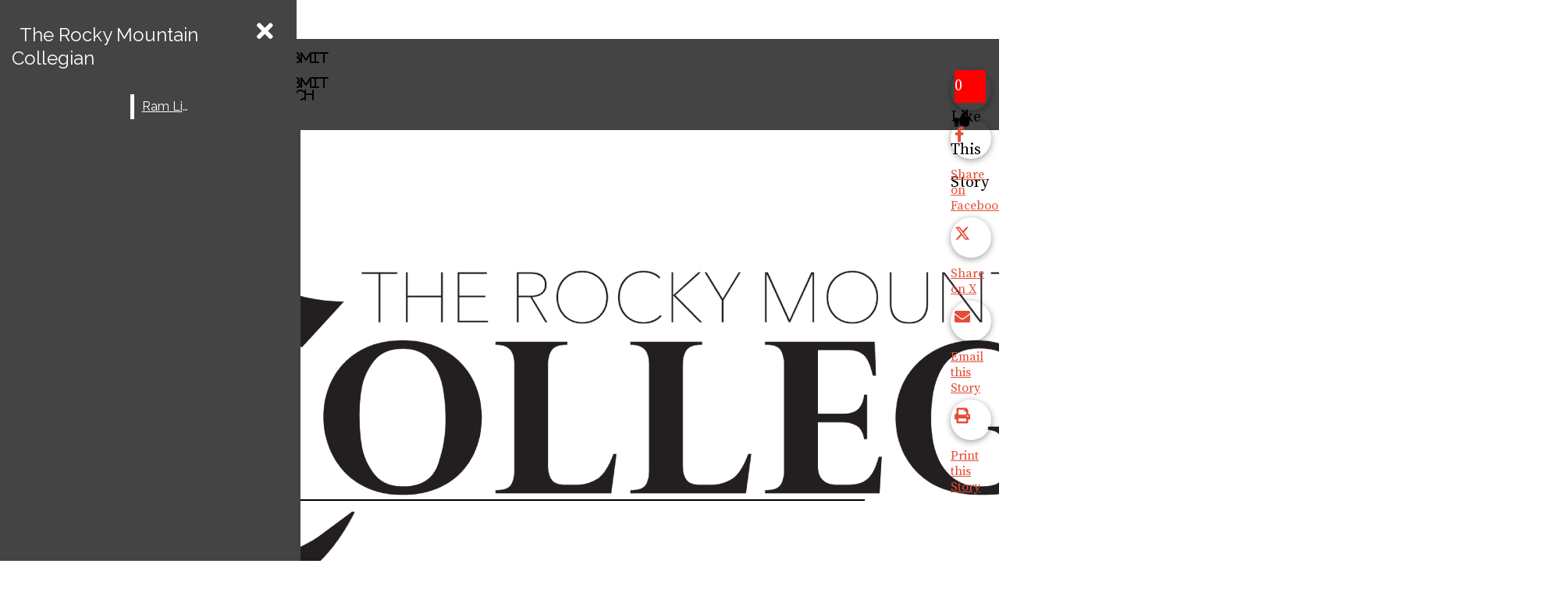

--- FILE ---
content_type: text/html; charset=UTF-8
request_url: https://collegian.com/blogs/altlife/2013/10/daydreams-video-games-good-brain/
body_size: 41033
content:
<!DOCTYPE html>
<html lang="en-US"> 
<head>
	<meta http-equiv="Content-Type" content="text/html; charset=UTF-8" />
	<meta name="distribution" content="global" />
	<meta name="robots" content="follow, all" />
	<meta name="language" content="en, sv" />
	<meta name="viewport" content="width=device-width" />
	<link rel="apple-touch-icon" href="https://collegian.com/wp-content/uploads/2021/11/collegian-logo-shortcut-icon.png" />
	<link rel="Shortcut Icon" href="/wp-content/uploads/2020/07/cropped-CollegianLogo_C_2020_Black-70x70.png" type="image/x-icon" />
	<link rel="alternate" type="application/rss+xml" title="The Rocky Mountain Collegian RSS 2.0" href="https://collegian.com/feed/" />
	<link rel="alternate" type="text/xml" title="The Rocky Mountain Collegian RSS .92" href="https://collegian.com/feed/rss/" />
	<link rel="alternate" type="application/atom+xml" title="The Rocky Mountain Collegian Atom 0.3" href="https://collegian.com/feed/atom/" />
	<meta name='robots' content='index, follow, max-image-preview:large, max-snippet:-1, max-video-preview:-1' />

<!-- Google Tag Manager for WordPress by gtm4wp.com -->
<script data-cfasync="false" data-pagespeed-no-defer>
	var gtm4wp_datalayer_name = "dataLayer";
	var dataLayer = dataLayer || [];
</script>
<!-- End Google Tag Manager for WordPress by gtm4wp.com -->
	<!-- This site is optimized with the Yoast SEO Premium plugin v26.6 (Yoast SEO v26.7) - https://yoast.com/wordpress/plugins/seo/ -->
	<title>Daydreams and video games could be good for your brain - The Rocky Mountain Collegian</title>
	<meta name="description" content="The Rocky Mountain Collegian" />
	<link rel="canonical" href="https://collegian.com/blogs/altlife/2013/10/daydreams-video-games-good-brain/" />
	<meta property="og:locale" content="en_US" />
	<meta property="og:type" content="article" />
	<meta property="og:title" content="Daydreams and video games could be good for your brain" />
	<meta property="og:description" content="The Rocky Mountain Collegian" />
	<meta property="og:url" content="https://collegian.com/blogs/altlife/2013/10/daydreams-video-games-good-brain/" />
	<meta property="og:site_name" content="The Rocky Mountain Collegian" />
	<meta property="article:publisher" content="https://www.facebook.com/CSUCollegian/" />
	<meta property="article:published_time" content="2013-10-15T05:25:24+00:00" />
	<meta name="author" content="ADyerBluemel" />
	<meta name="twitter:card" content="summary_large_image" />
	<meta name="twitter:creator" content="@CSUCollegian" />
	<meta name="twitter:site" content="@CSUCollegian" />
	<meta name="twitter:label1" content="Written by" />
	<meta name="twitter:data1" content="" />
	<meta name="twitter:label2" content="Est. reading time" />
	<meta name="twitter:data2" content="1 minute" />
	<script type="application/ld+json" class="yoast-schema-graph">{"@context":"https://schema.org","@graph":[{"@type":"Article","@id":"https://collegian.com/blogs/altlife/2013/10/daydreams-video-games-good-brain/#article","isPartOf":{"@id":"https://collegian.com/blogs/altlife/2013/10/daydreams-video-games-good-brain/"},"author":{"name":"ADyerBluemel","@id":"https://collegian.com/#/schema/person/9c24dcf4069a187786680331f155904f"},"headline":"Daydreams and video games could be good for your brain","datePublished":"2013-10-15T05:25:24+00:00","mainEntityOfPage":{"@id":"https://collegian.com/blogs/altlife/2013/10/daydreams-video-games-good-brain/"},"wordCount":192,"publisher":{"@id":"https://collegian.com/#organization"},"image":{"@id":"https://collegian.com/blogs/altlife/2013/10/daydreams-video-games-good-brain/#primaryimage"},"thumbnailUrl":"","articleSection":["Living the Alternative"],"inLanguage":"en-US"},{"@type":"WebPage","@id":"https://collegian.com/blogs/altlife/2013/10/daydreams-video-games-good-brain/","url":"https://collegian.com/blogs/altlife/2013/10/daydreams-video-games-good-brain/","name":"Daydreams and video games could be good for your brain - The Rocky Mountain Collegian","isPartOf":{"@id":"https://collegian.com/#website"},"primaryImageOfPage":{"@id":"https://collegian.com/blogs/altlife/2013/10/daydreams-video-games-good-brain/#primaryimage"},"image":{"@id":"https://collegian.com/blogs/altlife/2013/10/daydreams-video-games-good-brain/#primaryimage"},"thumbnailUrl":"","datePublished":"2013-10-15T05:25:24+00:00","description":"The Rocky Mountain Collegian","breadcrumb":{"@id":"https://collegian.com/blogs/altlife/2013/10/daydreams-video-games-good-brain/#breadcrumb"},"inLanguage":"en-US","potentialAction":[{"@type":"ReadAction","target":["https://collegian.com/blogs/altlife/2013/10/daydreams-video-games-good-brain/"]}]},{"@type":"ImageObject","inLanguage":"en-US","@id":"https://collegian.com/blogs/altlife/2013/10/daydreams-video-games-good-brain/#primaryimage","url":"","contentUrl":""},{"@type":"BreadcrumbList","@id":"https://collegian.com/blogs/altlife/2013/10/daydreams-video-games-good-brain/#breadcrumb","itemListElement":[{"@type":"ListItem","position":1,"name":"Home","item":"https://collegian.com/"},{"@type":"ListItem","position":2,"name":"Daydreams and video games could be good for your brain"}]},{"@type":"WebSite","@id":"https://collegian.com/#website","url":"https://collegian.com/","name":"The Rocky Mountain Collegian","description":"The Student News Site of Colorado State University","publisher":{"@id":"https://collegian.com/#organization"},"potentialAction":[{"@type":"SearchAction","target":{"@type":"EntryPoint","urlTemplate":"https://collegian.com/?s={search_term_string}"},"query-input":{"@type":"PropertyValueSpecification","valueRequired":true,"valueName":"search_term_string"}}],"inLanguage":"en-US"},{"@type":["Organization","Place"],"@id":"https://collegian.com/#organization","name":"The Rocky Mountain Collegian","alternateName":"Collegian","url":"https://collegian.com/","logo":{"@id":"https://collegian.com/blogs/altlife/2013/10/daydreams-video-games-good-brain/#local-main-organization-logo"},"image":{"@id":"https://collegian.com/blogs/altlife/2013/10/daydreams-video-games-good-brain/#local-main-organization-logo"},"sameAs":["https://www.facebook.com/CSUCollegian/","https://x.com/CSUCollegian"],"description":"The Rocky Mountain Collegian is an independent print and online newspaper where students have the authority to make content decisions.","legalName":"The Rocky Mountain Collegian","foundingDate":"1891-01-01","numberOfEmployees":{"@type":"QuantitativeValue","minValue":"11","maxValue":"50"},"telephone":[],"openingHoursSpecification":[{"@type":"OpeningHoursSpecification","dayOfWeek":["Sunday","Monday","Tuesday","Wednesday","Thursday","Friday","Saturday"],"opens":"09:00","closes":"17:00"}]},{"@type":"Person","@id":"https://collegian.com/#/schema/person/9c24dcf4069a187786680331f155904f","name":"ADyerBluemel","image":{"@type":"ImageObject","inLanguage":"en-US","@id":"https://collegian.com/#/schema/person/image/","url":"https://secure.gravatar.com/avatar/?s=96&d=mm&r=g","contentUrl":"https://secure.gravatar.com/avatar/?s=96&d=mm&r=g","caption":"ADyerBluemel"},"url":""},{"@type":"ImageObject","inLanguage":"en-US","@id":"https://collegian.com/blogs/altlife/2013/10/daydreams-video-games-good-brain/#local-main-organization-logo","url":"https://collegian.com/wp-content/uploads/2021/11/collegian-logo-shortcut-icon.png","contentUrl":"https://collegian.com/wp-content/uploads/2021/11/collegian-logo-shortcut-icon.png","width":128,"height":128,"caption":"The Rocky Mountain Collegian"}]}</script>
	<!-- / Yoast SEO Premium plugin. -->


<link rel="alternate" title="oEmbed (JSON)" type="application/json+oembed" href="https://collegian.com/wp-json/oembed/1.0/embed?url=https%3A%2F%2Fcollegian.com%2Fblogs%2Faltlife%2F2013%2F10%2Fdaydreams-video-games-good-brain%2F" />
<link rel="alternate" title="oEmbed (XML)" type="text/xml+oembed" href="https://collegian.com/wp-json/oembed/1.0/embed?url=https%3A%2F%2Fcollegian.com%2Fblogs%2Faltlife%2F2013%2F10%2Fdaydreams-video-games-good-brain%2F&#038;format=xml" />
		
	<style id='wp-img-auto-sizes-contain-inline-css' type='text/css'>
img:is([sizes=auto i],[sizes^="auto," i]){contain-intrinsic-size:3000px 1500px}
/*# sourceURL=wp-img-auto-sizes-contain-inline-css */
</style>

<style id='wp-emoji-styles-inline-css' type='text/css'>

	img.wp-smiley, img.emoji {
		display: inline !important;
		border: none !important;
		box-shadow: none !important;
		height: 1em !important;
		width: 1em !important;
		margin: 0 0.07em !important;
		vertical-align: -0.1em !important;
		background: none !important;
		padding: 0 !important;
	}
/*# sourceURL=wp-emoji-styles-inline-css */
</style>
<link rel='stylesheet' id='wp-block-library-css' href='https://collegian.com/wp-includes/css/dist/block-library/style.min.css?ver=6.9' type='text/css' media='all' />
<style id='classic-theme-styles-inline-css' type='text/css'>
/*! This file is auto-generated */
.wp-block-button__link{color:#fff;background-color:#32373c;border-radius:9999px;box-shadow:none;text-decoration:none;padding:calc(.667em + 2px) calc(1.333em + 2px);font-size:1.125em}.wp-block-file__button{background:#32373c;color:#fff;text-decoration:none}
/*# sourceURL=/wp-includes/css/classic-themes.min.css */
</style>
<style id='font-awesome-svg-styles-default-inline-css' type='text/css'>
.svg-inline--fa {
  display: inline-block;
  height: 1em;
  overflow: visible;
  vertical-align: -.125em;
}
/*# sourceURL=font-awesome-svg-styles-default-inline-css */
</style>
<link rel='stylesheet' id='font-awesome-svg-styles-css' href='https://collegian.com/wp-content/uploads/font-awesome/v5.15.2/css/svg-with-js.css' type='text/css' media='all' />
<style id='font-awesome-svg-styles-inline-css' type='text/css'>
   .wp-block-font-awesome-icon svg::before,
   .wp-rich-text-font-awesome-icon svg::before {content: unset;}
/*# sourceURL=font-awesome-svg-styles-inline-css */
</style>
<style id='age-gate-custom-inline-css' type='text/css'>
:root{--ag-background-image-position: center center;--ag-background-image-opacity: 1;--ag-form-background: rgba(255,255,255,1);--ag-text-color: #000000;--ag-blur: 5px;}
/*# sourceURL=age-gate-custom-inline-css */
</style>
<link rel='stylesheet' id='age-gate-css' href='https://collegian.com/wp-content/plugins/age-gate/dist/main.css?ver=3.7.2' type='text/css' media='all' />
<style id='age-gate-options-inline-css' type='text/css'>
:root{--ag-background-image-position: center center;--ag-background-image-opacity: 1;--ag-form-background: rgba(255,255,255,1);--ag-text-color: #000000;--ag-blur: 5px;}
/*# sourceURL=age-gate-options-inline-css */
</style>
<link rel='stylesheet' id='sno-countdown-plugin-style-front-css' href='https://collegian.com/wp-content/plugins/sno-countdown/assets/style/sno-countdown-style.css?ver=1.0.1' type='text/css' media='all' />
<link rel='stylesheet' id='sno-comments-css-css' href='https://collegian.com/wp-content/themes/snoflex/flex-functions/comments/comments.css?ver=10.6.22' type='text/css' media='all' />
<link rel='stylesheet' id='weather-styles-css' href='https://collegian.com/wp-content/themes/snoflex/flex-functions/weather/weather.css?ver=20220702' type='text/css' media='all' />
<link rel='stylesheet' id='dashicons-css' href='https://collegian.com/wp-includes/css/dashicons.min.css?ver=6.9' type='text/css' media='all' />
<link rel='stylesheet' id='flex-parallax-css' href='https://collegian.com/wp-content/themes/snoflex/includes/parallax/css/main.css?ver=10.6.22' type='text/css' media='all' />
<link rel='stylesheet' id='flex-flexslider-css' href='https://collegian.com/wp-content/themes/snoflex/includes/flexslider/flexslider.css?ver=10.6.22' type='text/css' media='all' />
<link rel='stylesheet' id='flex-superfish-css' href='https://collegian.com/wp-content/themes/snoflex/includes/superfish/css/superfish.css?ver=10.6.22' type='text/css' media='all' />
<link rel='stylesheet' id='flex-remodal-css' href='https://collegian.com/wp-content/themes/snoflex/styles/remodal.css?ver=10.6.22' type='text/css' media='all' />
<link rel='stylesheet' id='flex-remodal-default-css' href='https://collegian.com/wp-content/themes/snoflex/styles/remodal-default-theme.css?ver=10.6.22' type='text/css' media='all' />
<link rel='stylesheet' id='flex-stylesheet-css' href='https://collegian.com/wp-content/themes/snoflex/style.css?ver=10.6.22' type='text/css' media='all' />
<link rel='stylesheet' id='font-awesome-css' href='https://use.fontawesome.com/releases/v6.6.0/css/all.css?ver=6.6.0' type='text/css' media='all' />
<link rel='stylesheet' id='googleFonts-css' href='https://fonts.googleapis.com/css?family=Montserrat%3A500%2C400%2C700%7CRaleway%3A100%2C400%2C700%2C300%2C600%7CSource+Serif+Pro%3A400%2C700%2C600&#038;display=swap&#038;ver=6.9' type='text/css' media='all' />
<link rel='stylesheet' id='font-awesome-official-css' href='https://use.fontawesome.com/releases/v5.15.2/css/all.css' type='text/css' media='all' integrity="sha384-vSIIfh2YWi9wW0r9iZe7RJPrKwp6bG+s9QZMoITbCckVJqGCCRhc+ccxNcdpHuYu" crossorigin="anonymous" />
<link rel='stylesheet' id='dflip-style-css' href='https://collegian.com/wp-content/plugins/3d-flipbook-dflip-lite/assets/css/dflip.min.css?ver=2.4.20' type='text/css' media='all' />
<link rel='stylesheet' id='font-awesome-official-v4shim-css' href='https://use.fontawesome.com/releases/v5.15.2/css/v4-shims.css' type='text/css' media='all' integrity="sha384-1CjXmylX8++C7CVZORGA9EwcbYDfZV2D4Kl1pTm3hp2I/usHDafIrgBJNuRTDQ4f" crossorigin="anonymous" />
<style id='font-awesome-official-v4shim-inline-css' type='text/css'>
@font-face {
font-family: "FontAwesome";
font-display: block;
src: url("https://use.fontawesome.com/releases/v5.15.2/webfonts/fa-brands-400.eot"),
		url("https://use.fontawesome.com/releases/v5.15.2/webfonts/fa-brands-400.eot?#iefix") format("embedded-opentype"),
		url("https://use.fontawesome.com/releases/v5.15.2/webfonts/fa-brands-400.woff2") format("woff2"),
		url("https://use.fontawesome.com/releases/v5.15.2/webfonts/fa-brands-400.woff") format("woff"),
		url("https://use.fontawesome.com/releases/v5.15.2/webfonts/fa-brands-400.ttf") format("truetype"),
		url("https://use.fontawesome.com/releases/v5.15.2/webfonts/fa-brands-400.svg#fontawesome") format("svg");
}

@font-face {
font-family: "FontAwesome";
font-display: block;
src: url("https://use.fontawesome.com/releases/v5.15.2/webfonts/fa-solid-900.eot"),
		url("https://use.fontawesome.com/releases/v5.15.2/webfonts/fa-solid-900.eot?#iefix") format("embedded-opentype"),
		url("https://use.fontawesome.com/releases/v5.15.2/webfonts/fa-solid-900.woff2") format("woff2"),
		url("https://use.fontawesome.com/releases/v5.15.2/webfonts/fa-solid-900.woff") format("woff"),
		url("https://use.fontawesome.com/releases/v5.15.2/webfonts/fa-solid-900.ttf") format("truetype"),
		url("https://use.fontawesome.com/releases/v5.15.2/webfonts/fa-solid-900.svg#fontawesome") format("svg");
}

@font-face {
font-family: "FontAwesome";
font-display: block;
src: url("https://use.fontawesome.com/releases/v5.15.2/webfonts/fa-regular-400.eot"),
		url("https://use.fontawesome.com/releases/v5.15.2/webfonts/fa-regular-400.eot?#iefix") format("embedded-opentype"),
		url("https://use.fontawesome.com/releases/v5.15.2/webfonts/fa-regular-400.woff2") format("woff2"),
		url("https://use.fontawesome.com/releases/v5.15.2/webfonts/fa-regular-400.woff") format("woff"),
		url("https://use.fontawesome.com/releases/v5.15.2/webfonts/fa-regular-400.ttf") format("truetype"),
		url("https://use.fontawesome.com/releases/v5.15.2/webfonts/fa-regular-400.svg#fontawesome") format("svg");
unicode-range: U+F004-F005,U+F007,U+F017,U+F022,U+F024,U+F02E,U+F03E,U+F044,U+F057-F059,U+F06E,U+F070,U+F075,U+F07B-F07C,U+F080,U+F086,U+F089,U+F094,U+F09D,U+F0A0,U+F0A4-F0A7,U+F0C5,U+F0C7-F0C8,U+F0E0,U+F0EB,U+F0F3,U+F0F8,U+F0FE,U+F111,U+F118-F11A,U+F11C,U+F133,U+F144,U+F146,U+F14A,U+F14D-F14E,U+F150-F152,U+F15B-F15C,U+F164-F165,U+F185-F186,U+F191-F192,U+F1AD,U+F1C1-F1C9,U+F1CD,U+F1D8,U+F1E3,U+F1EA,U+F1F6,U+F1F9,U+F20A,U+F247-F249,U+F24D,U+F254-F25B,U+F25D,U+F267,U+F271-F274,U+F279,U+F28B,U+F28D,U+F2B5-F2B6,U+F2B9,U+F2BB,U+F2BD,U+F2C1-F2C2,U+F2D0,U+F2D2,U+F2DC,U+F2ED,U+F328,U+F358-F35B,U+F3A5,U+F3D1,U+F410,U+F4AD;
}
/*# sourceURL=font-awesome-official-v4shim-inline-css */
</style>
<link rel='stylesheet' id='snoadrotate-default-css-css' href='https://collegian.com/wp-content/plugins/sno-ad-rotate/css/widget-default.css?ver=1.1.1' type='text/css' media='screen' />
<link rel='stylesheet' id='wp-paginate-css' href='https://collegian.com/wp-content/plugins/wp-paginate/css/wp-paginate.css?ver=2.2.4' type='text/css' media='screen' />
<script async data-cfasync='false' type="text/javascript" src="//cdn.broadstreetads.com/init-2.min.js?v=1.52.4&amp;ver=6.9" id="broadstreet-init-js"></script>
<script type="text/javascript" src="https://collegian.com/wp-includes/js/jquery/jquery.min.js?ver=3.7.1" id="jquery-core-js"></script>
<script type="text/javascript" src="https://collegian.com/wp-includes/js/jquery/jquery-migrate.min.js?ver=3.4.1" id="jquery-migrate-js"></script>
<script type="text/javascript" id="sno-comments-js-js-extra">
/* <![CDATA[ */
var comment_ajax_object = {"ajaxurl":"https://collegian.com/wp-admin/admin-ajax.php","nonce":"9b048a35e6"};
//# sourceURL=sno-comments-js-js-extra
/* ]]> */
</script>
<script type="text/javascript" src="https://collegian.com/wp-content/themes/snoflex/flex-functions/comments/comments.js?ver=10.6.22" id="sno-comments-js-js"></script>
<script type="text/javascript" src="https://collegian.com/wp-content/themes/snoflex/flex-functions/weather/weatherViews.js?ver=20220601" id="weather-script-js"></script>
<script type="text/javascript" src="https://collegian.com/wp-content/themes/snoflex/includes/flexslider/jquery.flexslider.js?ver=10.6.22" id="flex-flexslider-script-js"></script>
<script type="text/javascript" src="https://collegian.com/wp-content/themes/snoflex/includes/superfish/js/hoverintent.js?ver=10.6.22" id="flex-hoverintent-js"></script>
<script type="text/javascript" src="https://collegian.com/wp-content/themes/snoflex/includes/superfish/js/superfish.js?ver=10.6.22" id="flex-superfish-js"></script>
<script type="text/javascript" src="https://collegian.com/wp-content/themes/snoflex/includes/superfish/js/supersubs.js?ver=10.6.22" id="flex-supersubs-js"></script>
<script type="text/javascript" src="https://collegian.com/wp-content/themes/snoflex/javascript/jquery-scrolltofixed-min.js?ver=10.6.22" id="flex-scrollfix-js"></script>
<script type="text/javascript" src="https://collegian.com/wp-content/themes/snoflex/javascript/remodal.min.js?ver=10.6.22" id="flex-remodal-js"></script>
<script type="text/javascript" src="https://collegian.com/wp-content/themes/snoflex/javascript/jcarousellite_1.0.1c4.js?ver=6.9" id="flex-bnticker-js"></script>
<script type="text/javascript" src="https://collegian.com/wp-content/themes/snoflex/javascript/menus-init.js?ver=10.6.22" id="flex-menus-js"></script>
<script type="text/javascript" id="flex-theme-js-js-extra">
/* <![CDATA[ */
var frontend_ajax_object = {"ajaxurl":"https://collegian.com/wp-admin/admin-ajax.php"};
//# sourceURL=flex-theme-js-js-extra
/* ]]> */
</script>
<script type="text/javascript" src="https://collegian.com/wp-content/themes/snoflex/javascript/sno-theme.js?ver=10.6.22" id="flex-theme-js-js"></script>
<script type="text/javascript" src="https://collegian.com/wp-content/themes/snoflex/includes/parallax/js/skrollr.js?ver=6.9" id="flex-parallax-js"></script>
<script type="text/javascript" src="https://collegian.com/wp-content/themes/snoflex/javascript/simpleParallax.min.js?ver=6.9" id="image-parallax-js"></script>
<link rel="https://api.w.org/" href="https://collegian.com/wp-json/" /><link rel="alternate" title="JSON" type="application/json" href="https://collegian.com/wp-json/wp/v2/posts/273" /><meta name="generator" content="WordPress 6.9" />
<link rel='shortlink' href='https://collegian.com/?p=273' />
<meta name="generator" content="Site Kit by Google 1.170.0" /><!-- Flytedesk Digital --> 
<script type="text/javascript"> (function (w, d, s, p) { var f = d.getElementsByTagName(s)[0], j = d.createElement(s); j.id = 'flytedigital'; j.async = true; j.src = 'https://digital.flytedesk.com/js/head.js#' + p; f.parentNode.insertBefore(j, f); })(window, document, 'script', '8b8310b7-567b-4489-b2bf-6551a1505678'); </script> 
<!-- End Flytedesk Digital -->

<meta name="mpu-version" content="1.2.8" />
<!-- Google Tag Manager for WordPress by gtm4wp.com -->
<!-- GTM Container placement set to footer -->
<script data-cfasync="false" data-pagespeed-no-defer>
	var dataLayer_content = {"pagePostType":"post","pagePostType2":"single-post","pageCategory":["altlife"],"pagePostAuthor":"ADyerBluemel"};
	dataLayer.push( dataLayer_content );
</script>
<script data-cfasync="false" data-pagespeed-no-defer>
(function(w,d,s,l,i){w[l]=w[l]||[];w[l].push({'gtm.start':
new Date().getTime(),event:'gtm.js'});var f=d.getElementsByTagName(s)[0],
j=d.createElement(s),dl=l!='dataLayer'?'&l='+l:'';j.async=true;j.src=
'//www.googletagmanager.com/gtm.js?id='+i+dl;f.parentNode.insertBefore(j,f);
})(window,document,'script','dataLayer','GTM-5399G82');
</script>
<!-- End Google Tag Manager for WordPress by gtm4wp.com -->

<!-- Start of Open Graph Meta Tags -->

<meta property="og:title" content="Daydreams and video games could be good for your brain" />
<meta property="og:url" content="https://collegian.com/blogs/altlife/2013/10/daydreams-video-games-good-brain/" />
<meta property="og:type" content="article" />
<meta name="author" content="" />
<meta property="og:image" content="" />
<meta property="og:image:secure_url" content="" />
<meta property="og:image:width" content="" />
<meta property="og:image:height" content="" />
<meta property="og:site_name" content="The Rocky Mountain Collegian" />
<meta property="og:description" content="Many people grow up being yelled at for drifting off in class at least once during their educational careers. However, Tom Kelly, IDEO founder David Kelly and Researcher Jonathan Schooler of the University of California, Santa Barbara argue that daydreaming, as well as playing video games, may actually help the brain&#8217;s ability to reason through difficult..." />
<meta name="description" content="Many people grow up being yelled at for drifting off in class at least once during their educational careers. However, Tom Kelly, IDEO founder David Kelly and Researcher Jonathan Schooler of the University of California, Santa Barbara argue that daydreaming, as well as playing video games, may actually help the brain&#8217;s ability to reason through difficult..." />
<meta property="article:section" content="Living the Alternative" />
<meta property="article:tag" content="" />
<!-- End of Open Graph Meta Tags -->


<!-- Google AdSense meta tags added by Site Kit -->
<meta name="google-adsense-platform-account" content="ca-host-pub-2644536267352236">
<meta name="google-adsense-platform-domain" content="sitekit.withgoogle.com">
<!-- End Google AdSense meta tags added by Site Kit -->

<!-- Google Tag Manager snippet added by Site Kit -->
<script type="text/javascript">
/* <![CDATA[ */

			( function( w, d, s, l, i ) {
				w[l] = w[l] || [];
				w[l].push( {'gtm.start': new Date().getTime(), event: 'gtm.js'} );
				var f = d.getElementsByTagName( s )[0],
					j = d.createElement( s ), dl = l != 'dataLayer' ? '&l=' + l : '';
				j.async = true;
				j.src = 'https://www.googletagmanager.com/gtm.js?id=' + i + dl;
				f.parentNode.insertBefore( j, f );
			} )( window, document, 'script', 'dataLayer', 'GTM-M7G25CFM' );
			
/* ]]> */
</script>

<!-- End Google Tag Manager snippet added by Site Kit -->
<style type="text/css" media="screen">
 body, #wrap, #upperwrap {font-family: Source Serif Pro !important; font-weight: 400; }  textarea {font-family: Source Serif Pro !important; font-weight: 400; }  #wrap { background-color: #ffffff; } .sno-header-wrap .snoads-unplaced { background: #ffffff;} .sno-footer-wrap .snoads-unplaced { background: #f7f7f7;}.sc-datesport, .sports-widget-carousel ul { background: #93a9bf; }.sc_score_link, .sc_score_link_vertical { border-color: #93a9bf; }.aboutwriter { border-width: 5px 0 ; border-color: #000000; border-style:solid; background: #ffffff; color: #000000; }.aboutwriter { padding-left:0px; padding-right: 0px; padding-bottom: 0px; }.sc_photo { width: 190px; } .sc_bio { width: calc(100% - 205px); }.storycreditbox:nth-child(even) { padding-right: 20px; }.storycreditbox { padding-bottom: 20px; padding-left: 0px; }.storycreditboxwide { padding-right: 0px; padding-left: 0px; }.storycreditbox, .storycreditboxwide { border: 0px solid #dddddd; background: #ffffff;color: #000000;}.storycreditbox { width: calc(100% - 20px);}.sidechapter .storycreditbox { width: calc(100% - 20px);}.sc_bio { float: unset; width: 100%; }input.s { background: #000000; color: #eeeeee; border-color: #000000; }.sno-submit-search-button { background: #000000; color: #ffffff; }.search-button-container { border-color: #000000; }input.s::placeholder { color: #eeeeee; opacity: 1; }.leaderboardwrap {background:#dddddd;border-bottom: solid ;border-top:0px solid ;}.footerboardwrap {background:#dddddd;border-bottom: 0px solid ;border-top: 0px solid ;} .sno-header-wrap .snoads-unplaced, .sno-header-wrap .snoads-unplaced .leaderboardwrap { background: #ffffff;} .sno-footer-wrap .snoads-unplaced, .sno-footer-wrap .snoads-unplaced .footerboardwrap { background: #f7f7f7!important;}.breakingnewswrap {background-color:#ffffff !important;color:#000000 !important;border-bottom:  solid ;border-top: 0px solid ;}#breakingnews a, #breakingnews a:hover {color: #000000 !important;}.breakingnewswrap a, .breakingnewswrap p { color: #000000 !important; font-family: Montserrat !important; font-weight: 400; }.breakingnewsheadline, .breakingnewsdate { color: #000000 !important; font-family: Montserrat !important; font-weight: 400; }.breakingnewswrap .bndate { background: #ffffff; color: #000000 ; }.breakingnewswrap .breakingnewsheadline { background: #ffffff; }#header h3, button.sno-comment-button, span.staff_pick, span.staff_pick i { color: #e54d38 !important; }.teasergrade { color: #e54d38 !important; }.sectionhead, a:link.sectionhead , a:visited.sectionhead  { color:#e54d38 !important; }table.stats th:hover { color:#ffffff !important; }.teasertitle { color:#e54d38 !important; }#pscroller3 a { color: #e54d38 !important; }.sportsscrollbox .sportsscore span.cat { color:#e54d38 !important; }.sno_teaserbar_home { border-bottom:  solid ; }.sno_teaserbar_home { border-top: 0px solid ; }#alt_wrap #altheader { border-top:  solid ; }.headerwrap { background-color: #222222 !important; border-bottom:  solid ; border-top: 0px solid ; }#altheader { border-bottom:  solid ; }#header, #altheader, #altheader-searchbox, .altheader-left { background-color: #222222 !important; color: #ffffff;}.altheader-right { background-color: #222222 !important; }#slidemenu a, #slidemenu .mobile_menu_text { color: #ffffff;}#mobile-menu { background-color: #222222 !important;}#mobile-menu .sitetitle h1 a { color: #ffffff !important; }#header h1, .altheader-logo h1 {color:#ffffff !important;font-family: Montserrat !important; font-weight: 500; text-shadow: none !important;text-align: center !important; margin-left: 0px;}.home-immersion-header, .altheader-logo h1 { font-family: Montserrat !important; font-weight: 500}#sno_longform .footerbar, #sno_longform .header, #mobile-menu h1 { font-family: Montserrat !important; font-weight: 500; }#header a, .altheader-logo h1 a { color: #ffffff !important; }#header p {color: #ffffff !important; font-family: Raleway !important; font-weight: 100;text-align: center !important; padding:0px;}.wp-paginate .current { background: #222222 !important; color: #ffffff !important; border-color: #ffffff !important; }#menu-a-menu, .sno-top-menu { float:none; text-align: center; }.sno-top-menu li { background: #ffffff !important; }.sno-top-menu > li { float: none; display: inline-block;  }.sno-top-menu > li a { display: inline-block; }.sno-top-menu ul  { text-align: left; }.sno-top-menu ul a { display: block; }#navbar a { color: #000000 !important; background-color: #ffffff !important; font-family: Source Serif Pro !important; text-transform: uppercase !important;font-weight: 400;}.mobile-menu a {font-family: Source Serif Pro !important; text-transform: uppercase !important;font-weight: 400;}#navbar a:hover, #navbar a:focus, #mini-logo-top:hover, #mini-logo-top:focus  { background-color: #ffffff !important; color: #000000 !important;}#navbar .current-menu-ancestor a, #navbar .current-menu-item a, #navbar .current-menu-parent a {background-color: #ffffff !important; color: #000000 !important;}#navbar .current-menu-ancestor a:hover, #navbar .current-menu-item a:hover, #navbar .current-menu-parent a:hover, #navbar .current-menu-ancestor a:focus, #navbar .current-menu-item a:focus, #navbar .current-menu-parent a:focus {background-color: #ffffff !important; color: #000000 !important;}#navbar .menu-item-home a, #navbar .menu-item-object-custom a {color: #000000 !important; background-color: #ffffff !important; }#navbar .menu-item-home a:hover, #navbar .menu-item-object-custom a:hover, #navbar .menu-item-home a:focus, #navbar .menu-item-object-custom a:focus {color: #000000 !important; background-color: #ffffff !important; }.navbarwrap, #navbar, #navbar a { background: #ffffff;}.navbarwrap { border-bottom:  solid ; border-top: 0px solid ; }#navbar { background-color: #ffffff !important; color: #000000 !important; }.navbarcontainer { background-color: #ffffff !important; }#navbarbackground {background: #ffffff;}.navbarwrap {background: #ffffff !important;}#navbar li a {margin-right: 10px; }#navbar li li a {margin-right: 0px;}#navbar li li {padding-left: 0px;}#navbar li {background-color: #ffffff; }#navbar li a { margin-right: 0; }#menu-a-menu > nav > div > ul > li { margin-right: -4px; border-left: 10px solid #ffffff}#menu-a-menu > nav > div > ul > li:last-child { border-right: 10px solid #ffffff}#menu-b-menu ul ul li:first-child {  padding-left: 0px !important;}.mobile-menu a, .mobile-menu input {font-family: Source Serif Pro !important; text-transform: uppercase !important;font-weight: 400;}#menu, #slidemenu {font-family: Raleway !important; text-transform: uppercase !important; font-weight: 300;}#menu-b-menu, .sno-bottom-menu { float:none; text-align: center; }.sno-bottom-menu li { background: #ffffff !important; }.sno-bottom-menu > li { float: none; display: inline-block;  }.sno-bottom-menu > li a { display: inline-block; }.sno-bottom-menu ul  { text-align: left; }.sno-bottom-menu ul a { display: block; }#subnavbar a { background-color: #222222 !important; color: #ffffff !important;  font-family: Raleway !important; font-weight: 300;text-transform: uppercase !important; }#subnavbar a:hover, #mini-logo-bottom:hover, #subnavbar a:focus, #mini-logo-bottom:focus { background-color: #000000 !important; color: #ffffff !important;  }#subnavbar .current-menu-ancestor a, #subnavbar .current-menu-item a, #subnavbar .current-menu-parent a {background-color: #000000 !important; color: #ffffff !important;}#subnavbar .current-menu-ancestor a:hover, #subnavbar .current-menu-item a:hover, #subnavbar .current-menu-parent a:hover, #subnavbar .current-menu-ancestor a:focus, #subnavbar .current-menu-item a:focus, #subnavbar .current-menu-parent a:focus  {background-color: #222222 !important; color: #ffffff !important;}#subnavbar .menu-item-home a, #subnavbar .menu-item-object-custom a {color: #ffffff !important; background-color: #222222 !important; }#subnavbar .menu-item-home a:hover, #subnavbar .menu-item-object-custom a:hover, #subnavbar .menu-item-home a:focus, #subnavbar .menu-item-object-custom a:focus {color: #ffffff !important; background-color: #000000 !important; }.subnavbarwrap {background-color: #222222 !important; border-bottom:  solid ; border-top: 0px solid ; }#subnavbar { background-color: #222222 !important; color: #ffffff !important; }.innerbackgroundwrap {background-color: #ffffff !important; }h1.searchheading, h1.toplevelheading {        color: #000000        }#fullwrap {background-color: #ffffff !important; border-bottom: 2px solid #ffffff; border-top: 2px solid #ffffff; }.wp-polls .pollbar { background: #e54d38;border: 1px solid #e54d38; }#breakingnewsbox p { color: #000000 !important; }h3.gform_title { background: #ffffff !important; padding-left:7px !important;}.topnavwrap { border-bottom:  solid ; border-top: 0px solid ; background: #000000; color: #ffffff;}#topnavbar { background: #000000; color: #ffffff; }.topnavwrap a {color: #ffffff !important; }#footer, .footerwrap, .footercredit, .sno-footercredit {color: #222222;background: #f7f7f7;}#footer p, #footer a, .footercredit p, .footercredit a, .sno-footercredit a {color: #222222 !important;}.footerleft p {font-family: Montserrat !important; font-weight: 500;}.footertagline p {font-family: Raleway !important; font-weight: 100;}.footerwrap {border-bottom:  solid ; border-top: 0px solid ; background-color: #f7f7f7 !important;}body {background-color: #ffffff;}#homepageright ul li, #homepageleft ul li, #homepagewide ul li, #contentleft ul li, #sidebar ul li, #sidebar ul li li, #sidebar ul li ul li, .widgetwrap ul li {background:url(/wp-content/themes/snoflex/images/bulletarrow.png) no-repeat 0px 4px; background-size:12px;}.widgettitle, .widgettitle-nonsno, .snodnetwork h3, .offset-title-wrap { font-family: Source Serif Pro !important; font-weight: 600; }.widget1 { background: #eeeeee !important;color: #ffffff !important;border-left:0px solid #eeeeee !important; border-right:0px solid #eeeeee !important; border-top:0px solid #eeeeee !important; padding-left:10px !important; font-size:17px !important;line-height:27px !important;margin:0px !important;padding-top: 2px !important;}.widget1 a { color: #ffffff !important; }.widget3, .adheader{ background: #ffffff;color: #000000; text-transform:uppercase; text-align:center; margin:0px; font-size: 12px; line-height:13px; padding-top:0px;}.widget3 a, .widget3 a:hover { color: #000000 !important; }.widget4 { background: #000000;color: #ffffff; padding:5px 10px 0px;font-size:22px;line-height:34px;}.widget4 a { color: #ffffff !important; }.widget6 { background: #222222;border: 0px solid #000000; background-color: #222222; color: #ffffff; padding-left:10px;padding-top: 6px;font-size:17px; line-height: 25px;padding-bottom: 3px;text-align: center;}.widget6 a { color: #ffffff !important; }.widget7 { color:#000000 !important;background: #ffffff !important;padding: 1px 0px 2px 0px !important;margin: 1px 0px;font-size:28px;line-height:40px;text-align: center;}.widget7 a { color: #000000 !important; }.widget8 { color:#ffffff;background: #222222;padding: 0px 8px; margin: 0px 0px 0px 0px;float: left;font-size:20px;line-height:30px;border-right: 6px solid #ffffff;}.widget8 a { color: #ffffff !important; }.widget2.widgettitle { background: #ffffff;color: #4470ac;font-size: 26px; line-height: 42px;text-align: center;text-transform:none;position: relative; z-index: 1;padding: 0;}.widget2 a { color: #4470ac !important; }.widget2:before {border-top: 1px solid #4470ac;left: 0px;right: 0px;top: 20.5px;content: ''; position: absolute; z-index: -1;}.widget2 .sno-w-title { color: #4470ac; background: #ffffff;display: inline-block;padding-right: 20.5px;padding-left: 20.5px;top: 20.5px;}.widgetbody2 { border-left: 0; border-right: 0; border-bottom: 0; background-color: #ffffff;overflow:hidden;padding: 20.5px 0 0 0px;}.widget5.widgettitle {background: #eeeeee;font-size: 20px;line-height: 36px;max-height: 36px;width: calc(100% - (0px * 2));border-left: 0px solid #aaaaaa;border-right: 0px solid #aaaaaa;border-top: 0px solid #aaaaaa;}.widget5.widgettitle .sno-w-title-before {border-left: 9px solid transparent;border-top: 18px solid #e54d38;border-bottom: 18px solid #e54d38;}.widget5.widgettitle .sno-a0 {display: none;}.widget5.widgettitle .sno-w-title-after {border-left: 9px solid #e54d38;border-top: 18px solid transparent;border-bottom: 18px solid transparent;}.widgetbody5.widgetbody {background: #ffffff;border-left: 0px solid #aaaaaa;border-right: 0px solid #aaaaaa;border-bottom: 0px solid #aaaaaa;}.widget5.widgettitle a {color: #ffffff!important;}.widget5.widgettitle .sno-w-title {background: #e54d38;color: #ffffff;}#content .widgettitle-nonsno, #homepageleft .widgettitle-nonsno, #homepageright .widgettitle-nonsno, #homepage .widgettitle-nonsno, #sidebar .widgettitle-nonsno, .sbscomments .widgettitle-nonsno, .widgettitle-nonsno { border: 0px solid #000000;background: #222222;color: #ffffff;font-size:17px; line-height: 25px;padding-top:6px;text-align: center;text-transform:none;}.commenttoggle { color: #ffffff; background: #222222; margin-right: 0px;margin-top: 0px;}#homepage .widgettitle-nonsno a, #sidebar .widgettitle-nonsno a, #content .widgettitle-nonsno a, .sbscomments .widgettitle-nonsno a, .widgettitle-nonsno a { color: #ffffff !important; }.widgetbody, #permalinksidebar, .comments, .homecolumnwide { border-left: 0px solid #000000; border-right: 0px solid #000000; border-bottom: 0px solid #000000; background-color: #ffffff;overflow:hidden;}#homepage .widgettitle-nonsno a, #sidebar .widgettitle-nonsno a, #content .widgettitle-nonsno a, .sbscomments .widgettitle-nonsno a, .widgettitle-nonsno a { color: #ffffff !important; }.widgetbody1 { border-left: 0px solid #eeeeee; border-right: 0px solid #eeeeee; border-bottom: 0px solid #eeeeee; background-color: #ffffff; padding:10px;}.widgetbody2 {border-left: none;border-right: none;border-bottom: none;background-color: #ffffff; }.widgetbody3 { border-right: 0px solid #ffffff; border-left: 0px solid #ffffff;border-bottom: unset;background: #eeeeee; padding:10px;}.widgetfooter3 { background: #ffffff;width:100%;}.widgetfooter3 { height: 13px; }.widgetbody4 { border-left: 0px solid #ffffff; border-right: 0px solid #ffffff; border-bottom: 0px solid #ffffff; background-color: #ffffff !important;  padding:10px !important; margin-left: 0 !important;margin-right: 0 !important;clear:both;}.widgetbody6 { border-left: 0px solid #000000; border-right: 0px solid #000000; border-bottom: 0px solid #000000; background-color: #ffffff; padding:10px;}.widgetbody7 { background-color: #ffffff !important; border: unset !important;margin: 0px 0px 0px; padding: 10px 0px 15px 0px; }.widgetbody8 { background: #ffffff !important; padding: 10px; border-left: unset !important;border-right: unset !important;border-bottom: unset !important;}#permalinksidebar .widgettitle-nonsno, #permalinksidebar h3 { font-family: Source Serif Pro !important;font-weight: 600;font-size: 16px !important; line-height: 22px !important; margin: 0px 0px 3px 0px !important; padding: 0px !important; background:none!important;color:#000000!important; text-align: left!important;border:none!important; }.mmwrap, .mmwidget { border: 1px solid  !important; }#loadingimage { left:200px !important; }.storypageslideshow .flexslider, #mmpageslideshow .flexslider {background-color: #ffffff!important;box-shadow: none;border: none;}.insert { width: 47%; height: auto; background: ; color: #000000;padding: 1.5%; line-height: 1.5em; position:absolute; right:0px; top:0px; overflow:hidden; }.insert .widgetheadline, .insert .widgetheadline a { line-height: 24px !important; font-size: 20px !important; margin: 0 0 10px 0; color: #000000; margin-bottom:6px !important; font-family: Montserrat !important; font-weight: 500; }.widgetheadline .cat_dom_headline a { color: #000000; font-family: Montserrat !important; font-weight: 500; }#homepagefull p { line-height: 20px; font-size:15px; margin-top:0px;}#homepagefull a img {border:none;}.captionbox p {font-size:12px !important; line-height:14px !important;font-style:italic !important;}.topcaptionbox {display:none;}.topboxsmallhover, .topboxsmallwidehover { background-image: none !important;}#footer ul li {border-top: 3px solid #000000;}li.blockscategory { background-color: #000000 !important; color: #ffffff; border-radius: 3px; padding: 6px 8px !important; }li.blockscategory:hover { background-color: #222222 !important; color: #ffffff; }li.blockscategory:hover a { color: #ffffff; }li.blockscategory a { color: #ffffff; }li.blockscategory a:hover { color: #ffffff; }#classic_story ul.snocategories { text-align: center; }#classic_story ul.snocategories li { font-size: 16px; line-height: 16px; }.full-width ul.snocategories { text-align: center; }.full-width ul.snocategories li { font-size: 18px; line-height: 18px; }#storyrails ul.snocategories { text-align: center; }#storyrails ul.snocategories li { font-size: 18px; line-height: 18px; }li.blockstag { background-color: #000000 !important; color: #ffffff; border-radius: 3px; padding: 6px 8px !important;}li.blockstag:hover { background-color: #222222 !important; color: #ffffff; }li.blockstag:hover a { color: #ffffff; }li.blockstag a { color: #ffffff; }li.blockstag a:hover { color: #ffffff; }#classic_story ul.snotags { text-align: left; }#classic_story ul.snotags li { font-size: 16px; line-height: 16px; }.full-width ul.snotags { text-align: left; }.full-width ul.snotags li { font-size: 18px; line-height: 18px; }#storyrails ul.snotags { text-align: left; }#storyrails ul.snotags li { font-size: 18px; line-height: 18px; }.storycat span { background:  !important; }.storycat, #storypage .storycat a, #storypage .storycat a:hover { color:  !important; }.sno-story-card-deck, .sno-grid-deck, .sno-carousel-deck, .catlist-deck { font-family: Montserrat !important;font-weight: 500;}.storydeckbottom {border-bottom-color: #dddddd !important;}.innerbackground .storydeck p, #classic_story .storydeck p, #storyrails .storydeck p {font-size: 2em !important;font-family: Montserrat !important;font-weight: 500;color: #444444 !important;}#homebreaking .homedeck p {font-size: 2em !important;font-family: Montserrat !important;font-weight: 500;color: #444444 !important;}.storymeta, .storytags {border-top: 1px solid #dddddd !important;border-bottom: 1px solid #dddddd !important;background: #eeeeee !important;}.profilepreviewbox {height:  !important;}.categorypreviewbox {height: ;}#catpage h2.catprofile, #catpage h2.catprofile a {font-size: 18px !important;line-height: 22px !important;}#storypage .storyshadow, #classic_story .storyshadow, #storyrails .storyshadow, #storypage .wp-caption, #classic_story .wp-caption, #storyrails .wp-caption {box-shadow: none !important;}.captionboxmit, .captionboxmittop, #storyrails .captionboxmit, #classic_story .wp-caption, #storyrails .wp-caption, #storypage .wp-caption, .lf-immersive-caption {background: #eeeeee;border: 1px solid #dddddd;border: 1px solid #dddddd;border: 1px solid #dddddd;color: #000;}.captionboxmittop {padding: 10px 10px 0;margin-bottom: 10px;}#staffpage .profilepreviewbox {background:  !important;}tr.staffstoryrow { border-bottom-color: #ffffff !important; }.pullquote {font-family: Raleway;font-weight: 100;}.photocaption, p.wp-caption-text, .photocredit, .photocreditinline {font-family: Raleway;font-weight: 600;}#sno_longform .header {background-color: #f7f7f7 !important;color: #000000 !important;}#sno_longform .spinner > div {background: #000000;}#sno_longform .footerbar {background-color: #f7f7f7 !important;color: #000000 !important;border-top:  solid ; }#sno_longform #mainbody .footerbar p a {color: #000000 !important;}#sno_longform .chaptermenu, #sno_longform .chaptermenu a, #sno_longform .chaptermenu ul li, #sno_longform .chaptermenu ul li a, #sno_longform .chaptermenu ul li ul li a, #sno_longform .lf-dropdown ul li, #sno_longform .lf-dropdown ul li a, #sno_longform .lf-dropdown ul li ul li, #sno_longform .lf-dropdown ul li ul li a {background-color: #f7f7f7 !important;color: #000000;}#sno_longform .chaptermenu ul li a:hover, #sno_longform .chaptermenu ul li a:hover, #sno_longform .lf-dropdown ul li a:hover, #sno_longform .lf-dropdown ul li a:hover {background-color: #000000 !important;color: #ffffff !important;}#sno_longform .header a, #sno_longform .header a:hover, #sno_longform .footerbar a, #sno_longform .footerbar a:hover, #sno_longform #storypage .footerbar p {color: #000000 !important;}#sno_longform .dividingline {border-top: 5px solid #393939; }#sno_longform .dividinglinedeck {border-top: 5px solid #393939; }.lf_menu_icon_bar {background-color: ;}#sno_longform #storypage .storydeck p {font-style: normal;}#sno_longform #gridpage .gridhover:hover, #sno_longform #gridpage .returntogrid:hover {border-bottom-color: #e54d38;}#sno_longform .storybody > .storycontent > p:first-child:first-letter { float: left; color: #000000; font-size: 92px; line-height: 75px; padding-top: 9px; padding-right: 8px; padding-left: 3px; font-family: 'Gilda Display'; }.blockscat { background: #e54d38; }#staffpage .blockscat { background: #000000;color: #ffffff;}.header-icons {position:absolute;}.header-search {position:absolute;right:5px; background:  ;padding:; }.home-immersion-text {width: 30%;top: 20%;left: 20%;right: none;bottom: none;background: rgba(0,0,0,.5) !important;border-radius: 10px;}#home-immersion .blockscat { background: #393939; }#navbar a { line-height: 30px !important; padding-top: 0 !important; padding-bottom: 0 !important; }#navbarbackground { height: 30px !important; }#subnavbar a { line-height: 30px !important; padding-top: 0 !important; padding-bottom: 0 !important; }#subnavbarbackground { height: 30px !important; }.footer-icon .sno-icon { background: #000000; color: #fff; }.footer-icon .sno-snapchat i {-webkit-text-stroke-width: 0;}.footer-icon .sno-icon:hover { background: #000000; color: #fff; }.footer-icon .sno-snapchat:hover i {-webkit-text-stroke-width: 0;}.footer-icon .sno-icon { width: 30px;height: 30px;line-height: 30px;font-size: calc(30px * 2 / 3);}.sno-custom-icon-1 { background: #000000; color: #fff; }.icon-inverse .sno-custom-icon-1 { background: #fff; color: #000000; }.sno-custom-icon-1:hover, .icon-hover-standard .sno-custom-icon-1:hover { background: #fff; color: #000000; }.icon-inverse-hover .sno-custom-icon-1:hover { background: #000000; color: #fff; }.classic-icon .sno-custom-icon-1 { background: #000000; color: #fff; }.classic-icon .sno-custom-icon-1:hover { background: #000000; color: #fff; }.classic-icon .sno-facebook:hover { color: #fff; background: #3b5998; }.classic-icon .sno-twitter:hover { color: #fff; background: #000000; }.classic-icon .sno-instagram:hover { color: #fff; background: #E1306C; }.classic-icon .sno-pinterest:hover { color: #fff; background: #c92228; }.classic-icon .sno-tumblr:hover { color: #fff; background: #36465d; }.classic-icon .sno-youtube:hover { color: #fff; background: #e52d27; }.classic-icon .sno-snapchat:hover { color: #fff; background: #fffc00; }.classic-icon .sno-schooltube:hover { color: #fff; background: #e52d27; }.classic-icon .sno-vimeo:hover { color: #fff; background: #009fde; }.classic-icon .sno-flickr:hover { color: #fff; background: #ff0084; }.classic-icon .sno-reddit:hover { color: #fff; background: #ff5700; }.classic-icon .sno-soundcloud:hover { color: #fff; background: #f50; }.classic-icon .sno-linkedin:hover { color: #fff; background: #006097; }.classic-icon .sno-tiktok:hover { color: #fff; background: #69c9d0; }.classic-icon .sno-spotify:hover { color: #fff; background: #1db954; }.classic-icon .sno-twitch:hover { color: #fff; background: #6441a4; }.classic-icon .sno-rss:hover { color: #fff; background: #ff6600; }.classic-icon .sno-email:hover { color: #fff; background: #1f385c; }.altheader-top .social-border, #altheader .social-border {margin-right: 2px;}.altheader-top .alt-header-search-bar, #altheader .alt-header-search-bar, .alt-header-social-spacer {margin-left: 2px;}.header-icons {margin-top: 2px;margin-bottom: 2px;}.altheader-right-social, .altheader-top {padding-top: 2px;padding-bottom: 2px;}#topnavbar {padding-top: 2px;padding-bottom: 2px;}.header-icons .social-border, .social-classic .social-border, .search-spacer, .classic-icon .social-border {margin-right: 2px;}.header-icons .social-spacer, .social-classic .social-spacer, .classic-icon .social-spacer {margin-left: 2px;}.altheader-top-wrap { border-bottom:  solid ; }#footer .social-border {margin-right: 10px;}#footer .social-classic {margin-top: 10px;margin-bottom: 10px;}#footer .social-spacer {margin-left: 10px;}.altheader-logo img { max-height: 84px; }.altheader-logo { max-height: 84px; }.altheader-left, #altheader, .altheader-menu  { height: 84px; }.altheader-bar1 { height: 44px; }.altheader-bar2 .altheader-right-social { display:none; }.alt_mobile_menu_icon { padding-top: 20px; }#altheader-searchbox .mobile-menu a:hover, .mobile-menu a:hover { background: #000000 !important; color: #ffffff !important; }    .mobile-menu a { border-bottom-color: #000000; background: #f7f7f7 !important; color: #000000 !important; }    .mobile-search { background: #f7f7f7; color: #000000; }.sno-menu-side { color: #ffffff !important; }.headerimage, #header, .headerlarge, .headermedium, .headersmall { max-width: 980px; margin: 0 auto; }.headerlarge { max-width:980px; }.headermedium { max-width: 800px; }.headersmall { max-width: 479px; }#slidemenu .border-spacer { margin-top: px; }@media only screen and (min-width: 980px) {.altheader-menu {display: none; }}@media only screen and (max-width: 979px) {.altheader-left { width:auto; }}.altheader-bar1 { background: #000000; }#topnavbar .social-border, #altheader .social-border, .altheader-top .social-border, #header .social-border { border-radius: 0px; }.footerright .social-border { border-radius: 10px; }#sno_longform #altheader-searchbox {background: #f7f7f7 !important;color: #000000 !important;}#sno_longform #altheader-searchbox a {background: #f7f7f7 !important;color: #000000 !important;}#sno_longform #altheader-searchbox a:hover {color: #ffffff !important;background: #000000 !important;}#sno_longform .mobile-menu a {border-bottom-color:  !important;}#sno_longform #slidemenu {border-right: 1px solid  !important;}#sno_longform .mobile-search {color:  !important;background:  !important;}.hover_title { font-family: Montserrat; font-weight: 500;}#progress-bar-color { background: #000000 !important; }#sno_hoverbar .hoverheader { background: #f7f7f7 !important; }#content .sharing-icon {border-radius: 0px;margin-right: 1px;margin-bottom: 1px;width: 40px;height: 40px;line-height: 40px;font-size: calc(40px * 2 / 3);}#sno_longform .lf_headerleft {background: ;color: ;}#sno_longform .altheader-menu {background: ;color: ;}@media only screen and (max-width: 800px) {.sharing-mobile-hide { display:none; }}#sno_hoverbar .lf_headerleft { width: 250px; float: none !important; margin: 0 auto; background: none !important; }.hover_title {display: none; }#sno_hoverbar .sno-email:hover, #lf_wrap .sno-email:hover { background: #fff; color: #1f385c; }#sno_hoverbar .sno-print:hover, #lf_wrap .sno-print:hover { background: #fff; color: #546b8b;  }#sno_hoverbar .sno-facebook:hover, #lf_wrap .sno-facebook:hover { background: #fff; color: #3b5998; }#sno_hoverbar .sno-twitter:hover, #lf_wrap .sno-twitter:hover { background: #fff; color: #000000; }#sno_hoverbar .sno-pinterest:hover, #lf_wrap .sno-pinterest:hover { background: #fff; color: #c92228;  }#sno_hoverbar .sno-tumblr:hover, #lf_wrap .sno-tumblr:hover { background: #fff; color: #36465d; }#sno_hoverbar .sno-google-plus:hover, #lf_wrap .sno-google-plus:hover { background: #fff; color: #dc4a38; }#sno_hoverbar .sno-reddit:hover, #lf_wrap .sno-reddit:hover { background: #fff; color: #00bf8f; }#sno_hoverbar .sno-comments:hover, #lf_wrap .sno-comments:hover { background: #fff; color: #2e7061; }#sno_hoverbar .sharing-icon { background: #000000; color: #fff; }.innerbackground .sharing-icon, .sno-side-icons .sno-side-icon { background: #000000; color: #fff; }.sno-side-icons .sno-side-icon .sno-side-icon-ring { border-color: #fff; }.innerbackground .sharing-icon:hover, .sno-side-icons .sno-side-icon:hover { color: #000000; background: #fff; }.sno-side-icons .sno-side-icon:hover .sno-side-icon-ring { border-color: #000000; }#sno_hoverbar .sharing-icon{ opacity: .8; } #sno_hoverbar .sharing-icon:hover { opacity: 1; }.innerbackground .sharing-icon{ opacity: .8; } .innerbackground .sharing-icon:hover { opacity: 1; }@media only screen and (max-width: 800px) {#progress-bar { right: 100px !important; }}@media only screen and (max-width: 850px) {#sno_hoverbar .socialmedia {display: none;}.hover_title { height: 40px; background: #f7f7f7;} #sno_hoverbar .lf_headerleft { background: #f7f7f7;} #back-top { background: #f7f7f7; }}.slideshow-enlarge:hover { background: #000000; }.photo-enlarge:hover { background: #000000; }.time-wrapper {}.sno-widget-area-container { margin-right: 25px; }.sno-newpage-notice { margin-bottom: 25px; }.widgetwrap { margin-bottom: 25px; }.hp_top_left, .hp_top_center { width: calc(50% - 12.5px) !important; }@media only screen and (max-width: 800px) {#homepage .hp_top_left, #homepage .hp_top_center { width: calc(50% - 12.5px) !important; }}@media only screen and (max-width: 600px) {#homepage .hp_top_left, #homepage .hp_top_center { width: 100% !important; margin-right: 0; }}.hp_top_left { margin-right: 25px !important; }.hp_bottom_left { width: calc(33.333% - 16.666666666667px); margin-right: 25px; }.hp_bottom_center { width: calc(33.333% - 16.666666666667px); margin-right: 25px; }.hp_bottom_right { width: calc(33.333% - 16.666666666667px); }#content { padding-top: 25px; }.hp_extra { margin-right: 25px; }.extracolumn-padding {padding: 25px;}.sno-hac-row-wrap, .sno-footer-credit-inner { max-width: 1100px; }@media only screen and (max-width: 1100px) { #wrap { margin-top: 0; } }@media only screen and (max-width: 1100px) { #sno_hoverbar { display: none !important; } }.fullscreencatwrap, #wrap, #upperwrap, #topnavbar, #navbar, #navbarbackground, #subnavbar, #subnavbarbackground, #header, #breakingnews, #newsticker3-demo { max-width:1100px; } .newsticker3-jcarousellite, .newsticker3-jcarousellite .info { max-width: 1100px; width: 1100px; }.innerbackground { width: calc(100% - 0px); max-width: calc(100% - 0px); }#content { width: 100%; max-width:1100px; }.hp_wide_extra { width: calc(100% - 345px); max-width:755px; }.page_template .postarea { width: calc(100% - 345px - 25px); max-width: 755px; }@media only screen and (min-width: 500px) and (max-width: 850px) {.sno-widget-area-row .sno-wa-col-7 { width: calc(33.33% - 16.666666666667px) !important; }.sno-widget-area-row .sno-widget-area-container.sno-wa-col-7:nth-child(3n) { margin-right: 0; }.sno-widget-area-row .sno-widget-area-container.sno-wa-col-7:last-of-type { width: 100% !important; }.sno-widget-area-row .sno-widget-area-container.sno-wa-col-6 { width: calc(33.33% - 16.666666666667px) !important; }.sno-widget-area-row .sno-widget-area-container.sno-wa-col-6:nth-child(3n) { margin-right: 0; }.sno-widget-area-row .sno-widget-area-container.sno-wa-col-5 { width: calc(50% - 12.5px) !important; }.sno-widget-area-row .sno-widget-area-container.sno-wa-col-5:last-of-type { width: 100% !important; }.sno-widget-area-row .sno-widget-area-container.sno-wa-col-5:nth-child(2n) { margin-right: 0; }.sno-widget-area-row .sno-widget-area-container.sno-wa-col-4 { width: calc(50% - 12.5px) !important; }.sno-widget-area-row .sno-widget-area-container.sno-wa-col-4:nth-child(2n) { margin-right: 0; }.sno-widget-area-row .sno-widget-area-container.sno-wa-col-3 { width: calc(33.33% - 16.666666666667px) !important; }.sno-widget-area-row .sno-widget-area-container.sno-wa-col-2 { width: calc(50% - 12.5px) !important; }}@media only screen and (max-width: 500px) {.sno-widget-area-row .sno-widget-area-container.sno-wa-col-7 { width: 100% !important; margin-right: 0; }.sno-widget-area-row .sno-widget-area-container.sno-wa-col-6 { width: 100% !important; margin-right: 0; }.sno-widget-area-row .sno-widget-area-container.sno-wa-col-5 { width: 100% !important; margin-right: 0; }.sno-widget-area-row .sno-widget-area-container.sno-wa-col-4 { width: 100% !important; margin-right: 0; }.sno-widget-area-row .sno-widget-area-container.sno-wa-col-3 { width: 100% !important; margin-right: 0; }.sno-widget-area-row .sno-widget-area-container.sno-wa-col-2 { width: 100% !important; margin-right: 0; }}@media only screen and (max-width: 980px) {.sno-widget-area-row .sno-widget-area-row .sno-widget-area-container.sno-wa-col-5 { width: 100% !important; margin-right: 0; }.sno-widget-area-row .sno-widget-area-row .sno-widget-area-container.sno-wa-col-4 { width: 100% !important; margin-right: 0; }.sno-widget-area-row .sno-widget-area-row .sno-widget-area-container.sno-wa-col-3 { width: 100% !important; margin-right: 0; }.sno-widget-area-row .sno-widget-area-row .sno-widget-area-container.sno-wa-col-2 { width: 100% !important; margin-right: 0; }}@media only screen and (max-width: 600px) {.sno-widget-area-row .sno-widget-area-container.sno-wa-col-7 { width: 100% !important; margin-right: 0; }.sno-widget-area-row .sno-widget-area-container.sno-wa-col-6 { width: 100% !important; margin-right: 0; }.sno-widget-area-row .sno-widget-area-container.sno-wa-col-3 { width: 100% !important; margin-right: 0; }}@media only screen and (max-width: 850px) {.sno-wa-col-2 .sno-story-list-widget .story-widget-primary, .sno-wa-col-2 .sno-story-list-widget .story-widget-secondary,.sno-wa-col-3 .sno-story-list-widget .story-widget-primary, .sno-wa-col-3 .sno-story-list-widget .story-widget-secondary,.sno-wa-col-4 .sno-story-list-widget .story-widget-primary, .sno-wa-col-4 .sno-story-list-widget .story-widget-secondary,.sno-wa-col-5 .sno-story-list-widget .story-widget-primary, .sno-wa-col-5 .sno-story-list-widget .story-widget-secondary,.sno-wa-col-2 .sno-story-list-widget .list-widget-primary-area .sno-story-card,.sno-wa-col-3 .sno-story-list-widget .list-widget-primary-area .sno-story-card,.sno-wa-col-4 .sno-story-list-widget .list-widget-primary-area .sno-story-card,.sno-wa-col-5 .sno-story-list-widget .list-widget-primary-area .sno-story-card {width: 100% !important;margin-right: 0 !important;margin-left: 0;}}@media only screen and (min-width: 600px) and (max-width: 1100px) {.innerbackground { width: calc(100% -  25px);}}#homepagewide { width: 100%; }#footer { max-width: 1100px;}.leaderboard, .footerboard { max-width: 1100px; }#homepage { width: 100%; }.jump-to-header-logo { background: none; }.jump-to-header-logo:hover { border-bottom: 1px solid #ddd; }.jump-to-header-logo, .jump-to-header-logo:hover {border: none; }#upperwrap-outer, #upperwrap { background: #ffffff; }.continue-overlay-link { border: 1px solid #ffffff;letter-spacing: 1px;text-transform: uppercase;font-size: 12px;}.continue-overlay-link:hover { background: #ffffff;color: #000000;}.continue-link { border: 2px solid #aaaaaa;background: #f7f7f7;color: #444444;letter-spacing: 2px;text-transform: uppercase;font-size: 10px;}.continue-link:hover { background: #000000;color: #ffffff;}.view-all-text { border: 1px solid #000000;background: #ffffff;color: #000000;letter-spacing: 1px;text-transform: uppercase;font-size: 14px;}.view-all-text:hover { background: #e54d38;color: #ffffff;}.view-all-grid-text { border: 1px solid #e5e5e5;background: #fbfbfb;color: #777777;letter-spacing: 1px;text-transform: uppercase;font-size: 14px;}.view-all-grid-text:hover { background: #161616;color: #ffffff;}.view-all-category { display: block;float:left; }.button {  color: white;}/*Custom colors for the Schedule Header area. By: Devin C*/.scheduleheader{background-color: #c8c372;}.scheduleheader:hover{background-color: #c8c372;}/*Custom colors for the Schedule list area. By: Devin C*/.widget-sports-list{background-color: #1E4D2B;}.innerbackgroundwrap, #fullwrap { background-color: #ffffff}@media screen and (max-width: 800px) {html { margin-top: 0 !important; }}h1, h2, h3, h4, h5, h6 { font-family: Source Serif Pro; font-weight: 600; }.collection-nav-title { font-family: Source Serif Pro; font-weight: 400; }.collection-story-container .sfi-header, .collection-viewer-wrap .collection-link { font-family: Source Serif Pro; font-weight: 400; }a, a:visited, a h3, h3 a, .widgetheadline a, a .widgetheadline { color: #e54d38; }a:hover, a:hover h3, a:hover .widgetheadline, h3 a:hover, .widgetheadline a:hover { color: #e54d38; text-decoration: underline; }a h3.homeheadline, a.homeheadline, a.headline, #content h1 a, .widgetheadline .headline, .storyheadline a, .searchheadline, h2.searchheadline, h2.searchheadline a, h2.catprofile a, #searchapge h2, #catpage h2, .maingridheadline, .homeheadline { color: #000000 !important; font-family: Montserrat !important; font-weight: 500; }.topboxsmallwide h3, topboxsmall h3, .desc h3, .relatedtitle {font-family: Montserrat !important; font-weight: 500; }a:hover h3.homeheadline { color: #000000 !important; text-decoration:underline !important; }#homepagefull h3.gridfallback, .bottom-row-blocks h3, .top-row-blocks h3 { font-family: Montserrat !important; font-weight: 500; }.storyheadline { font-family: Montserrat !important; font-weight: 500; }#storypage h1 {font-size:  !important;text-align: center !important;}#storyrails h1 {font-size:  !important;text-align: center;}#classic_story h1 {font-size:  !important;text-align: center !important;}.innerbackgroundwrap { background: #fff; }.sno-menu { border-right-color: #dddddd; }.sno-arrow-up, #sno_hoverbar .socialmedia, .sno-search-button, .sno-search-close { border-left-color: #dddddd; }.sno-home { border-right: 1px solid #dddddd; }.sno-menu, .sno-arrow-up, .sno-search-button, .sno-search-close, .sno-home {background: #eeeeee; color: #cccccc;}.hover_titletext {color: #000000;}.hover_title {background: #f7f7f7;}#sno_hoverbar .lf_headerleft { background: #eeeeee; }#sno_hoverbar, #sno_hoverbar .hoverheader { background: #f7f7f7; }#sno_hoverbar #progress-bar-color {background: #eeeeee !important;}#sno_hoversearch {background: #000000;}#sno_teaserbar { top: -90px; }.sno_teaserbar #stb-container { background: #fff !important; }.sno_teaserbar_home #stb-container { background: #fff !important; }.sno_teaserbar .stb_left:hover, .sno_teaserbar .stb_right:hover { color: #000000; }.sno_teaserbar_home .stb_left:hover, .sno_teaserbar_home .stb_right:hover { color: #000000; }.photo-container, .caption-container, .slideshow-caption-container a, .caption-container a, .photo-caption-container a { color: #fff !important; }.remodal-story-image, .remodal-story-image .flexslider, #sfi-email { background: #000 !important; }#sfi-email {border: 1px solid #fff; }#sfi_submit_email, #sfi_cancel_email { color: #000; }.sfi-title a, .sfi-title a:hover { color: #fff; }.sfi-title a:hover { border-bottom: 1px solid #fff;}.sfi-right:hover, .sfi-left:hover { color: #000000;}@media only screen and (max-width: 600px) {#mobilehomepage { display:block !important; }.fullhomepage { display:none; }}#storyrails #content { margin: 0 auto; }@media only screen and (min-width: 1100px) {.full-width .postarea { width: 900px;}}#leaderboard, #footerboard { max-width: 1100px; }.catlist-tile {border-radius: 5px;}.catlist-tile-inner {border: 0px solid #dddddd;border-radius: 5px;}.catlist-tile img {border-radius: 5px 5px 0 0;}.catlist-tile-media-video, .catlist-tile-media-photo {border-radius: 5px 5px 0 0;}.catlist-tile-media-photo {height: 341.66666666667px;max-height: 341.66666666667px;overflow: hidden;}.catlist-tile-textarea.sno-center-v-list {left: 15px;right: 15px;}.catlist_tiles_wrap .sno-infinite-scroll-button, #category-widgets .sno-infinite-scroll-button {margin-bottom: 25px;}.catlist-tile-media-photo {background: #eeeeee;}.catlist-tile-media-photo img {object-fit: contain;}.catlist-tile-inner {padding-left: 15px;padding-right: 15px;}.catlist-tile-media-photo, .catlist-tile-media-video {margin-left: -15px;width: calc(100% + 15px + 15px);}@media only screen and (min-width: 980px) {.catlist_tiles_wrap div.catlist-tile:nth-child(3n) { margin-right: 0; }.catlist-tile {width: calc((100% / 3) - 16.666666666667px);margin-right: 25px;margin-bottom: 25px;background: #efefef;}}@media only screen and (min-width: 600px) and (max-width: 979px) {.catlist-tile {width: calc((100% / 2) - 16.666666666667px);margin-right: 25px;margin-bottom: 25px;background: #efefef;}.catlist_tiles_wrap div:nth-child(2n) { margin-right: 0;}}@media only screen and (max-width: 599px) {.catlist-tile {width: 100%;margin-bottom: 25px;background: #efefef;}}#catpage .catlist-tile h2 {font-size: 22px;line-height: 1.35em;margin-bottom: 15px;margin-top: 15px;text-align: center;}#catpage .catlist-tile .catlist-meta {text-align: center;font-size: 14px;margin-bottom: 15px;}#catpage .catlist-tile .catlist-deck {text-align: center;font-size: 20px;line-height: 1.35em;margin-bottom: 15px;font-style: normal;}#catpage .catlist-tile .catlist-teaser, #catpage .catlist-tile .catlist-teaser p {font-size: 14px;line-height: 1.45;margin-bottom: 15px;}.catlist-tile ul.snotags {text-align: center;margin-bottom: 15px;}.catlist-tile .continue {margin-bottom: 15px;}@media only screen and (min-width: 980px) and (max-width: 1100px) {#catpage #content {padding-left: 25px;padding-right: 25px;width: calc(100% - (2 * 25px));}}#staffpage .staffheading h1 {color: #000000;}.catlist-tile-media-photo {height: 227.77777777778px;max-height: 227.77777777778px;overflow: hidden;}#staffpage .catlist-tile {border-radius: 6px;border: 0px solid #eeeeee;width: calc((100% / 3) - 16.666666666667px - 0px - 0px);}#staffpage .catlist-tile-inner {border: 0px solid #dddddd;border-radius: 6px;}#staffpage .catlist-tile-media-photo {border-radius: calc(6px - 0px) calc(6px - 0px) 0 0;}#staffpage .catlist-tile-media-photo img {object-fit: contain;}#staffpage .catlist-tile {background: #efefef;color: #000000;}#staffpage .catlist-tile h2 a {color: #000000 !important;}#staffpage .catlist-tile-media-photo {background: #dddddd;}#staffpage .staffnameblock {text-align: center;}#staffpage .catlist-tile h2 {font-size: 24px;text-align: center;font-weight: normal;font-style: normal;}#staffpage .catlist-tile .catlist-teaser, #staffpage .catlist-tile .catlist-teaser p {font-size: 14px;line-height: 1.5em;}@media only screen and (min-width: 980px) {#staffpage .catlist_tiles_wrap div:nth-child(3n) { margin-right: 0; }#staffpage .catlist-tile {width: calc((100% / 3) - 16.666666666667px - 0px - 0px);margin-right: 25px;margin-bottom: 25px;background: #efefef;}}@media only screen and (min-width: 600px) and (max-width: 979px) {#staffpage .catlist-tile {width: calc((100% / 2) - 16.666666666667px) - 0px - 0px;margin-right: 25px;margin-bottom: 25px;background: #efefef;}#staffpage .catlist_tiles_wrap div:nth-child(2n) { margin-right: 0;}}@media only screen and (max-width: 599px) {#staffpage .catlist-tile {width: calc(100% - 0px - 0px);margin-bottom: 25px;background: #efefef;}}.profile_icon {margin-right: 10px;            margin-bottom: 10px;border-radius: 7px;width: 40px;height: 40px;}.profile_icon i {line-height: 40px;width: 40px;font-size: calc(40px * 3 / 4);}.profile_bio_wrap {margin-top: 40px;margin-bottom: 40px;width: calc(80% - 20px - 20px - 0px - 0px);background: #ffffff;color: #000000;padding: 20px;border-radius: 5px;border: 0px solid #cccccc;}@media only screen and (max-width: 980px) {.profile_bio_wrap {width: calc(100% - 20px - 20px - 0px - 0px);}}.profile-panel-media {width: 300px;height: 300px;margin-bottom: calc(0px + 0px);margin-right: calc(15px + 0px + 0px);}@media only screen and (max-width: 800px) {.profile-panel-media {margin-left: auto;margin-right: auto;float: unset;margin-bottom: 40px;}}.profile-textarea-with-media {width: calc(100% - 315px - 0px - 0px - 20px - 20px);padding-left: 20px;padding-right: 20px;}.profile-textarea-with-media.sno-center-v-outer {left: 20px;right: 20px;height: calc(300px + 0px + 0px);padding-left: 0;padding-right: 0;}.profile-textarea {padding-left: 20px;padding-right: 20px;}@media only screen and (max-width: 800px) {.profile-textarea-with-media {width: calc(100% - 20px - 20px);}}@media only screen and (max-width: 600px) {.profile-textarea-with-media, .profile-textarea {padding-left: 0;padding-right: 0;width: 100%;}.profile-textarea-with-media.sno-center-v-outer {left: 0;right: 0;height: auto;}.profile-textarea-inner.sno-center-v {position: relative;top: 0;transform: unset;}}.profile-panel-media img {border-radius: 5px;object-fit: contain;border: 0px solid #000000 !important;}#catpage .profile-panel-inner h2 {text-align: left;font-size: 32px !important;color: #000000 !important;}.profile-panel-inner p {font-size: 14px;}.profile-sharing-area {text-align: left;}.sno-staff-profile-bar {background: #ffffff;color: #000000;margin-top: 20px;}.sno-staff-profile-bar {border-top: 1px solid #cccccc;border-bottom: 1px solid #cccccc;}#catpage .profilepreviewbox, #catpage .categorypreviewbox {background:  !important;}.catlist_fullwidth .catlist-panel-inner {background: #ffffff;}.catlist_fullwidth.catlist-panel {padding-top: 30px;padding-bottom: 30px;background: #ffffff;}.catlist_fullwidth.catlist-panel {border-bottom: 1px solid #eee;}.catlist_fullwidth .catlist-panel-media {float: left;width: 50%;max-width: 50%;margin-right: 15px;background: #eeeeee;}.catlist_fullwidth .catlist-panel-media {height: 366.66666666667px;max-height: 366.66666666667px;}.catlist_fullwidth .catlist-video-wrap { position: absolute; left: 0; right: 0; top: 50%; transform: translateY(-50%); }.catlist_fullwidth .catlist-panel-media img {object-fit: contain;}.catlist_fullwidth .catlist-textarea-with-media {float: right;width: calc(50% - 15px - 80px);padding-left: 40px;padding-right: 40px;}.catlist_fullwidth .catlist-textarea {padding-left: 80px;padding-right: 80px;}#catpage .catlist_fullwidth.catlist-panel h2 {font-size: 28px;line-height: 1.35em;text-align: center;margin-bottom: 15px;}#catpage .catlist_fullwidth.catlist-panel .catlist-deck {text-align: center;font-size: 20px;line-height: 1.35em;margin-bottom: 15px;font-style: normal;}#catpage .catlist_fullwidth.catlist-panel .catlist-meta {text-align: center;font-size: 16px;margin-bottom: 15px;}#catpage .catlist_fullwidth.catlist-panel .catlist-teaser {font-size: 16px;line-height: 1.45;margin-bottom: 15px;text-align: left;}.catlist_fullwidth.catlist-panel ul.snotags {text-align: center;}.catlist_fullwidth.catlist-panel .continue {text-align: center;margin-bottom: 15px;}.catlist_fullwidth .catlist-textarea-with-media {position: absolute;right: 0;top: 50%;transform: translateY(-50%);}#catpage .postarea.catlist_with_sidebar {width: calc(100% - 320px - 25px); }.catlist_sidebar .catlist-panel-inner {background: #ffffff;}.catlist_sidebar.catlist-panel {padding-top: 15px;padding-bottom: 15px;background: #ffffff;}.category-pagination {background: #ffffff;}.catlist_sidebar.catlist-panel {border-bottom: 1px solid #eeeeee;}.catlist_sidebar .catlist-panel-media {float: left;width: 249px;max-width: 249px;margin-right: 15px;margin-bottom: 15px;background: #ffffff;}.catlist-textarea .catlist-teaser {float: left;}.catlist_sidebar .catlist-panel-media {height: 166px;max-height: 166px;}.catlist_sidebar .catlist-video-wrap { position: absolute; left: 0; right: 0; top: 50%; transform: translateY(-50%); }.catlist_sidebar .catlist-panel-media img {object-fit: cover;}.catlist_sidebar .catlist-textarea-with-media {/*float: right; *//*width: calc(456px - 15px - 0px - 0px); *//*width: 456px; */}.catlist_sidebar .catlist-textarea {padding-left: 0px;padding-right: 0px;}#catpage .catlist_sidebar.catlist-panel h2 {font-size: 28px;line-height: 1.35em;margin-bottom: 15px;}#catpage .catlist_sidebar.catlist-panel .catlist-deck {font-size: 20px;line-height: 1.35em;margin-bottom: 15px;font-style: normal;}#catpage .catlist_sidebar.catlist-panel .catlist-meta {text-align: left;font-size: 14px;margin-bottom: 15px;}#catpage .catlist_sidebar.catlist-panel .catlist-teaser {font-size: 14px;line-height: 1.45;margin-bottom: 15px;}.catlist_sidebar.catlist-panel ul.snotags {text-align: left;}.catlist_sidebar.catlist-panel .continue {text-align: left;margin-bottom: 15px;}.sno-comment-bar { background: #efefef; color: #000000;border: 1px solid #dddddd;padding: 10px;font-size: 16px;line-height: 16px;}.sno-side-icons {top: 50%;right: 5px;bottom: unset;left: unset;transform: translateY(-50%);width: 52px;}.sno-side-icon {margin-bottom: 5px;width: 42px;height: 42px;line-height: 40px;font-size: 20px;border-radius: 30px;}        .sno-side-icon i {            line-height: 40px;        }.sno-side-icon:hover {}.sno-side-icon-ring {width: 40px;height: 40px;border-width: 1px;border-radius: 30px;}.sno-side-icon-bubble {background: #ff0000;color: #ffffff;right: -7px;top: -7px;right: -7px;left: unset;}</style></head>
<body data-rsssl=1 class=" ">
<div id="wrap" class="bodywrap" 
    data-desktop-breakpoint="1100" 
    data-tablet-breakpoint="900"
    data-mobile-breakpoint="600"
    data-post-template="sidebar"
    >
    <a href="#sno-sites-main-content" class="skip-to-content">Skip to Content</a>
    <header>

        <div class="sno-header-wrap sno-header-wrap-desktop" style="">
                                                             
                                                																																																																                    																				<div class="sno-designer-area-row sno-designer-area-row-desktop-1 sno-designer-row-fullscreen" style="background: #ffffff; margin-top: 5px; margin-bottom: 11px; ">
						<div class="sno-hac-row-wrap">
																																															<div class="sno-designer-area-container sno-hac-desktop-1" style="width: 16%; height: 199px;">
																			<style>.sno-hac-inner-desktop-1 {background: #ffffff;border: 0px solid #eeeeee;margin: 0px;}.sno-hac-inner-desktop-1 h1, .sno-hac-inner-desktop-1 h2, .sno-hac-inner-desktop-1 h3, .sno-hac-inner-desktop-1 h4, .sno-hac-inner-desktop-1 h5, .sno-hac-inner-desktop-1 h6, .sno-hac-inner-desktop-1 p,.sno-hac-inner-desktop-1 {color: #000000;text-align: left;font-family: Source Serif Pro;font-weight: normal;font-style: normal;}.sno-hac-inner-desktop-1 a, .sno-hac-inner-desktop-1 a:hover, .sno-hac-inner-desktop-1 a:visited {color: #000000;}.sno-hac-inner-desktop-1,.sno-hac-inner-desktop-1 p {font-size: 18px;line-height: 1.3em;}.sno-hac-inner-desktop-1 h1,.sno-hac-inner-desktop-1 h2,.sno-hac-inner-desktop-1 h3,.sno-hac-inner-desktop-1 h4,.sno-hac-inner-desktop-1 h5,.sno-hac-inner-desktop-1 h6 {padding-top: 0; padding-bottom: 0;margin-top: 0;margin-bottom: 0;}.sno-hac-inner-desktop-1 {height: calc(100% - (0px * 2) - (0px * 2));}.sno-hac-inner-desktop-1 {padding-left: 10px;padding-right: 10px;}</style><div class="sno-hac-inner sno-hac-inner-desktop-1">
			<div class="sno-hac-textwrap sno-hac-center-v">
			Founded 1891.<br /><br /><a href='https://collegian.com/news-tips/'target='_blank'>Submit a Tip</a> <br /><br /><a href='https://collegian.com/join-the-collegian/'target='_blank'>Join</a>		</div>
	</div>
																	</div>
																																																							<div class="sno-designer-area-container sno-hac-desktop-2" style="width: 67%; height: 199px;">
																			<style>.sno-hac-inner-desktop-2 {background: #ffffff;color: #000000;}.sno-hac-inner-desktop-2 h1,    .sno-hac-inner-desktop-2 h3,    .sno-hac-inner-desktop-2 .siteheadingh1 {text-align: center;color: #000000;padding: 0 15px;font-size: 40px;font-family: Source Serif Pro;font-weight: 500;margin-bottom: 0;}.sno-hac-inner-desktop-2 .sno-hac-textwrap {position: absolute;top: 50%;transform: translateY(-50%);left: 0;right: 0;}.sno-hac-inner-desktop-2 h1,    .sno-hac-inner-desktop-2 h3,    .sno-hac-inner-desktop-2 .siteheadingh1 {margin-top: 0;}.sno-hac-inner-desktop-2 .sno-hac-headerimage {object-fit: contain;}</style><a href="https://collegian.com/">
	<div class="sno-hac-inner sno-hac-inner-desktop-2">
				<img src="https://collegian.com/wp-content/uploads/2024/01/collegianblack.png" class="sno-hac-headerimage" alt="The Student News Site of Colorado State University" />
		<div class="sno-hidden-title">
			<h1>The Rocky Mountain Collegian</h1>
		</div>
		</div>
</a>																	</div>
																																																							<div class="sno-designer-area-container sno-hac-desktop-3" style="width: 17%; height: 199px;">
																			<style>.sno-hac-inner-desktop-3 {background: ;border: 0px solid #eeeeee;margin: 0px;}.sno-hac-inner-desktop-3 h1, .sno-hac-inner-desktop-3 h2, .sno-hac-inner-desktop-3 h3, .sno-hac-inner-desktop-3 h4, .sno-hac-inner-desktop-3 h5, .sno-hac-inner-desktop-3 h6, .sno-hac-inner-desktop-3 p,.sno-hac-inner-desktop-3 {color: #000000;text-align: right;font-family: Source Serif Pro;font-weight: normal;font-style: normal;}.sno-hac-inner-desktop-3 a, .sno-hac-inner-desktop-3 a:hover, .sno-hac-inner-desktop-3 a:visited {color: #000000;}.sno-hac-inner-desktop-3,.sno-hac-inner-desktop-3 p {font-size: 18px;line-height: 1.3em;}.sno-hac-inner-desktop-3 h1,.sno-hac-inner-desktop-3 h2,.sno-hac-inner-desktop-3 h3,.sno-hac-inner-desktop-3 h4,.sno-hac-inner-desktop-3 h5,.sno-hac-inner-desktop-3 h6 {padding-top: 0; padding-bottom: 0;margin-top: 0;margin-bottom: 0;}.sno-hac-inner-desktop-3 {height: calc(100% - (0px * 2) - (0px * 2));}.sno-hac-inner-desktop-3 {padding-left: 10px;padding-right: 10px;}</style><div class="sno-hac-inner sno-hac-inner-desktop-3">
			<div class="sno-hac-textwrap sno-hac-center-v">
			<a href='https://rmsmc.com/donate/'target='_blank'>Support The Collegian</a> <br /><br /><a href='https://rmsmc.com'target='_blank'>Advertise With Us</a> <br /><br /><a href='https://collegian.com/archives/'target='_blank'>Print Archives</a>		</div>
	</div>
																	</div>
																					</div>
					</div>
					<div class="clear"></div>
																																																	                    																				<div class="sno-designer-area-row sno-designer-area-row-desktop-2 sno-designer-row-fullscreen sno-header-row-stick" style="background: #ffffff; border-top: 2px solid #000000; border-bottom: 1px solid #9e9e9e; ">
						<div class="sno-hac-row-wrap">
																																															<div class="sno-designer-area-container sno-hac-desktop-4" style="width: 10%; height: 50px;">
																			<style>.sno-hac-inner-desktop-4 {background: transparent;color: #000000;}.sno-hac-inner-desktop-4 .sno-hac-search-icon {font-size: 20px;line-height: calc(40px - (2 * 0px));height: calc(40px - (2 * 0px));width: 40px;border: 0px solid #ffffff;background: #ffffff;color: #000000;        border-radius: 0px;}.sno-hac-inner-desktop-4 .sno-hac-search-icon:hover {background: #ffffff;color: #000000;}.sno-hac-search-icon-bar-desktop-4 {position: absolute;right: 0;top: 50px;left: 0;background: #444444;font-family: Raleway;height: 72px;}.sno-hac-search-icon-bar-desktop-4 .sno-hac-search-inner-wrap {width: calc(502px + (2 * 8px));}.sno-hac-search-icon-bar-desktop-4 .sno-hac-submit-search-button {right: 8px;font-size: 16px;top: 8px;bottom: 8px;width: 32px;}.sno-hac-search-icon-bar-desktop-4 input.hac-search {font-size: 16px;line-height: 32px;height: 32px;padding: 8px;border: 1px solid #000000;max-width: calc(100% - (8px * 2) - (0px * 2));}</style><div class="sno-hac-inner sno-hac-inner-desktop-4">
	<div class="sno-hac-textwrap sno-search-center-v">
		<button class="sno-hac-search-icon" data-id="desktop-4">
			<i class="fas fa-search"></i>
			<span class="icon-hidden-text">Open Search Bar</span>
		</button>
	</div>
</div>
<div class="sno-hac-search-icon-bar sno-hac-search-icon-bar-desktop-4">
	<div class="sno-hac-textwrap sno-hac-center-v">
		<form method="get" action="https://collegian.com/">
			<div class="sno-hac-search-inner-wrap">
				<label for="s-desktop-4" class="assistive-text">Search this site</label>
				<input type="text" class="field hac-search" name="s" id="s-desktop-4" placeholder="Enter Search Term" />
				<button type="submit" class="sno-hac-submit-search-button sno-search fa fa-search"><span class="icon-hidden-text">Submit Search</span></button>
			</div>
		</form>
	</div>
</div>
																	</div>
																																																							<div class="sno-designer-area-container sno-hac-desktop-5" style="width: 81%; height: 50px;">
																			<style>.sno-hac-inner-desktop-5 {background: transparent;}.sno-hac-inner-desktop-5 .sno-hac-menuwrap li.menu-item-has-children:not(.sub-menu-teasers) ul { max-width: 18em; width: 18em !important; }/* .sno-hac-inner-desktop-5 ul.sno-hac-menu-more ul.sub-menu { right: 18em; } */.sno-hac-inner-desktop-5 .sno-hac-menuwrap {margin-top: 0px;} .sno-hac-inner-desktop-5 .sno-hac-menuwrap {background: #ffffff;color: #000000;line-height: 50px;height: 50px;font-weight: 600;font-family: Raleway;margin-left: 0px;margin-right: 0px;width: calc(100% - (2 * 0px));text-transform: uppercase; }.sno-hac-inner-desktop-5 .sno-hac-menuwrap li {background: #ffffff;color: #000000;line-height: 50px;font-size: 14px;}.sno-hac-inner-desktop-5 .sno-hac-menuwrap > div > ul > li, .sno-hac-inner-desktop-5 li.menu-more-item-top {border-right: 0px solid #ffffff;border-top: 0px solid #ffffff;border-bottom: 0px solid #ffffff;}.sno-hac-inner-desktop-5 .sno-hac-menuwrap > div > ul > li:first-of-type {border-left: 0px solid #ffffff;}.sno-hac-inner-desktop-5 .sno-hac-menuwrap li a:not(.menuheadline) {color: #000000;line-height: 50px;}.sno-hac-inner-desktop-5 .sno-hac-menuwrap a:not(.menuheadline):hover,.sno-hac-inner-desktop-5 .sno-hac-menuwrap a:not(.menuheadline):focus {background: #ffffff;color: #000000;}.sno-hac-inner-desktop-5 .sf-arrows > li > .sf-with-ul:after,.sno-hac-inner-desktop-5 .sf-arrows > li > .sf-with-ul:after,.sno-hac-inner-desktop-5 .sf-arrows > .sf-with-ul:after {border-top-color: #000000;}.sno-hac-inner-desktop-5 .sf-arrows > li > .sf-with-ul:focus:after,.sno-hac-inner-desktop-5 .sf-arrows > li:hover > .sf-with-ul:after,.sno-hac-inner-desktop-5 .sf-arrows > .sfHover > .sf-with-ul:after {border-top-color: #000000; }.sno-hac-inner-desktop-5 .sno-hac-menuwrap li li {border-top: 1px solid #ffffff;line-height: 50px;}.sno-hac-inner-desktop-5 .sno-hac-menuwrap li li a:not(.menuheadline) {line-height: 50px;}.sno-hac-inner-desktop-5 ul.sf-menu {float: left;}.sno-hac-inner-desktop-5 .sno-hac-menuwrap li a:not(.menuheadline)::before {right: calc(100% - 8px);border-bottom: 4px solid transparent;}.sno-hac-inner-desktop-5 .sno-hac-menuwrap li a:not(.menuheadline):hover::before {border-bottom: 4px solid #e54d38;left: 4px;right: 4px;bottom: 4px;}</style><div class="sno-hac-inner sno-hac-inner-desktop-5">
	<nav aria-label="Primary navigation">
		<div class="sno-hac-menuwrap">
			<div class="menu-collegian-main-container"><ul id="menu-collegian-main" class="sf-menu"><li id="menu-item-166398" class="news-hover menu-item menu-item-type-taxonomy menu-item-object-category menu-item-has-children menu-item-166398"><a href="https://collegian.com/category/articles/news/">News</a>
<ul class="sub-menu">
	<li id="menu-item-260033" class="menu-item menu-item-type-taxonomy menu-item-object-category menu-item-260033"><a href="https://collegian.com/category/articles/news/campus/">Campus</a></li>
	<li id="menu-item-327622" class="menu-item menu-item-type-taxonomy menu-item-object-category menu-item-327622"><a href="https://collegian.com/category/articles/news/crime/">Crime</a></li>
	<li id="menu-item-327623" class="menu-item menu-item-type-taxonomy menu-item-object-category menu-item-327623"><a href="https://collegian.com/category/local/">Local</a></li>
	<li id="menu-item-260035" class="menu-item menu-item-type-taxonomy menu-item-object-category menu-item-260035"><a href="https://collegian.com/category/articles/news/news-news/">Politics</a></li>
	<li id="menu-item-309016" class="menu-item menu-item-type-taxonomy menu-item-object-category menu-item-309016"><a href="https://collegian.com/category/articles/news/campus/ascsu/">ASCSU</a></li>
	<li id="menu-item-330506" class="menu-item menu-item-type-taxonomy menu-item-object-category menu-item-330506"><a href="https://collegian.com/category/articles/news/investigative-reporting/">Investigative Reporting</a></li>
	<li id="menu-item-312884" class="menu-item menu-item-type-taxonomy menu-item-object-category menu-item-312884"><a href="https://collegian.com/category/articles/news/national/">National</a></li>
</ul>
</li>
<li id="menu-item-277088" class="menu-item menu-item-type-taxonomy menu-item-object-category menu-item-has-children menu-item-277088"><a href="https://collegian.com/category/articles/landc/">Life &#038; Culture</a>
<ul class="sub-menu">
	<li id="menu-item-329113" class="menu-item menu-item-type-taxonomy menu-item-object-category menu-item-329113"><a href="https://collegian.com/category/articles/landc/features-culture/">Features</a></li>
	<li id="menu-item-330507" class="menu-item menu-item-type-taxonomy menu-item-object-category menu-item-330507"><a href="https://collegian.com/category/articles/landc/community-events/cultural-resource-centers/">Cultural Resource Centers</a></li>
	<li id="menu-item-329104" class="menu-item menu-item-type-taxonomy menu-item-object-category menu-item-329104"><a href="https://collegian.com/category/articles/landc/student-life/">Student Life</a></li>
	<li id="menu-item-329105" class="menu-item menu-item-type-taxonomy menu-item-object-category menu-item-329105"><a href="https://collegian.com/category/articles/news/campus/">Campus Events</a></li>
	<li id="menu-item-329106" class="menu-item menu-item-type-taxonomy menu-item-object-category menu-item-329106"><a href="https://collegian.com/category/articles/landc/community-events/">Community Events</a></li>
	<li id="menu-item-329107" class="menu-item menu-item-type-taxonomy menu-item-object-category menu-item-329107"><a href="https://collegian.com/category/articles/landc/history/">History</a></li>
	<li id="menu-item-260056" class="menu-item menu-item-type-taxonomy menu-item-object-category menu-item-260056"><a href="https://collegian.com/category/articles/landc/culture/">Culture</a></li>
	<li id="menu-item-329110" class="menu-item menu-item-type-taxonomy menu-item-object-category menu-item-329110"><a href="https://collegian.com/category/articles/landc/food/">Food</a></li>
</ul>
</li>
<li id="menu-item-166399" class="menu-item menu-item-type-taxonomy menu-item-object-category menu-item-has-children menu-item-166399"><a href="https://collegian.com/category/articles/sports/">Sports</a>
<ul class="sub-menu">
	<li id="menu-item-329102" class="menu-item menu-item-type-taxonomy menu-item-object-category menu-item-has-children menu-item-329102"><a href="https://collegian.com/category/articles/sports/ncaa/">NCAA</a>
	<ul class="sub-menu">
		<li id="menu-item-278741" class="menu-item menu-item-type-taxonomy menu-item-object-category menu-item-has-children menu-item-278741"><a href="https://collegian.com/category/articles/sports/spring-sports/">Spring</a>
		<ul class="sub-menu">
			<li id="menu-item-260046" class="menu-item menu-item-type-taxonomy menu-item-object-category menu-item-260046"><a href="https://collegian.com/category/articles/sports/spring-sports/golf/">Golf</a></li>
			<li id="menu-item-260049" class="menu-item menu-item-type-taxonomy menu-item-object-category menu-item-260049"><a href="https://collegian.com/category/articles/sports/spring-sports/softball/">Softball</a></li>
			<li id="menu-item-260051" class="menu-item menu-item-type-taxonomy menu-item-object-category menu-item-260051"><a href="https://collegian.com/category/articles/sports/spring-sports/tennis/">Tennis</a></li>
			<li id="menu-item-260052" class="menu-item menu-item-type-taxonomy menu-item-object-category menu-item-260052"><a href="https://collegian.com/category/articles/sports/spring-sports/track-and-field/">Track and Field</a></li>
		</ul>
</li>
		<li id="menu-item-278742" class="menu-item menu-item-type-taxonomy menu-item-object-category menu-item-has-children menu-item-278742"><a href="https://collegian.com/category/articles/sports/winter-sports/">Winter</a>
		<ul class="sub-menu">
			<li id="menu-item-264068" class="menu-item menu-item-type-taxonomy menu-item-object-category menu-item-has-children menu-item-264068"><a href="https://collegian.com/category/articles/sports/winter-sports/basketball/">Basketball</a>
			<ul class="sub-menu">
				<li id="menu-item-260047" class="menu-item menu-item-type-taxonomy menu-item-object-category menu-item-260047"><a href="https://collegian.com/category/articles/sports/winter-sports/basketball/mens_bball/">Men&#8217;s Basketball</a></li>
				<li id="menu-item-260054" class="menu-item menu-item-type-taxonomy menu-item-object-category menu-item-260054"><a href="https://collegian.com/category/articles/sports/winter-sports/basketball/womens_bball/">Women&#8217;s Basketball</a></li>
			</ul>
</li>
			<li id="menu-item-260050" class="menu-item menu-item-type-taxonomy menu-item-object-category menu-item-260050"><a href="https://collegian.com/category/articles/sports/winter-sports/swim-dive/">Swim and Dive</a></li>
		</ul>
</li>
		<li id="menu-item-278740" class="menu-item menu-item-type-taxonomy menu-item-object-category menu-item-has-children menu-item-278740"><a href="https://collegian.com/category/articles/sports/fall-sports/">Fall</a>
		<ul class="sub-menu">
			<li id="menu-item-260044" class="menu-item menu-item-type-taxonomy menu-item-object-category menu-item-260044"><a href="https://collegian.com/category/articles/sports/fall-sports/cross-country/">Cross Country</a></li>
			<li id="menu-item-260045" class="menu-item menu-item-type-taxonomy menu-item-object-category menu-item-260045"><a href="https://collegian.com/category/articles/sports/fall-sports/football/">Football</a></li>
			<li id="menu-item-260048" class="menu-item menu-item-type-taxonomy menu-item-object-category menu-item-260048"><a href="https://collegian.com/category/articles/sports/fall-sports/soccer/">Soccer</a></li>
			<li id="menu-item-260053" class="menu-item menu-item-type-taxonomy menu-item-object-category menu-item-260053"><a href="https://collegian.com/category/articles/sports/fall-sports/volleyball-sports/">Volleyball</a></li>
		</ul>
</li>
	</ul>
</li>
	<li id="menu-item-260043" class="menu-item menu-item-type-taxonomy menu-item-object-category menu-item-260043"><a href="https://collegian.com/category/articles/sports/club_sports/">CSU Club</a></li>
	<li id="menu-item-329099" class="menu-item menu-item-type-taxonomy menu-item-object-category menu-item-329099"><a href="https://collegian.com/category/articles/sports/communitysports/">Community Sports</a></li>
	<li id="menu-item-330509" class="menu-item menu-item-type-taxonomy menu-item-object-category menu-item-330509"><a href="https://collegian.com/category/articles/sports/recaps/">Recaps</a></li>
	<li id="menu-item-329114" class="menu-item menu-item-type-taxonomy menu-item-object-category menu-item-329114"><a href="https://collegian.com/category/articles/sports/features-sports/">Features</a></li>
	<li id="menu-item-278743" class="menu-item menu-item-type-taxonomy menu-item-object-category menu-item-278743"><a href="https://collegian.com/category/articles/sports/club_sports/recreation/">Recreation</a></li>
</ul>
</li>
<li id="menu-item-166401" class="menu-item menu-item-type-taxonomy menu-item-object-category menu-item-has-children menu-item-166401"><a href="https://collegian.com/category/articles/opinion/">Opinion</a>
<ul class="sub-menu">
	<li id="menu-item-260037" class="menu-item menu-item-type-taxonomy menu-item-object-category menu-item-260037"><a href="https://collegian.com/category/articles/opinion/collegian-columnists/">Columns</a></li>
	<li id="menu-item-260038" class="menu-item menu-item-type-taxonomy menu-item-object-category menu-item-260038"><a href="https://collegian.com/category/articles/opinion/editorials/">Editorials</a></li>
	<li id="menu-item-260040" class="menu-item menu-item-type-taxonomy menu-item-object-category menu-item-260040"><a href="https://collegian.com/category/articles/opinion/letters-from-the-editor/">Letters from the Editor</a></li>
	<li id="menu-item-260041" class="menu-item menu-item-type-taxonomy menu-item-object-category menu-item-260041"><a href="https://collegian.com/category/articles/opinion/letters-to-the-editor/">Letters to the Editor</a></li>
	<li id="menu-item-260039" class="menu-item menu-item-type-taxonomy menu-item-object-category menu-item-260039"><a href="https://collegian.com/category/articles/opinion/guest-columnists/">Op-Eds</a></li>
	<li id="menu-item-260042" class="menu-item menu-item-type-taxonomy menu-item-object-category menu-item-260042"><a href="https://collegian.com/category/articles/opinion/seriously/">Seriously</a></li>
	<li id="menu-item-330508" class="menu-item menu-item-type-taxonomy menu-item-object-category menu-item-330508"><a href="https://collegian.com/category/articles/opinion/collegian-sex-column/">Collegian Sex Column</a></li>
</ul>
</li>
<li id="menu-item-260036" class="menu-item menu-item-type-taxonomy menu-item-object-category menu-item-has-children menu-item-260036"><a href="https://collegian.com/category/articles/science/">Science</a>
<ul class="sub-menu">
	<li id="menu-item-300612" class="menu-item menu-item-type-taxonomy menu-item-object-category menu-item-300612"><a href="https://collegian.com/category/articles/science/research/">CSU Research</a></li>
	<li id="menu-item-330513" class="menu-item menu-item-type-taxonomy menu-item-object-category menu-item-330513"><a href="https://collegian.com/category/articles/science/sustainability-environment/">Sustainability &amp; Environment</a></li>
	<li id="menu-item-330514" class="menu-item menu-item-type-taxonomy menu-item-object-category menu-item-330514"><a href="https://collegian.com/category/articles/science/health-medicine/">Health &amp; Medicine</a></li>
	<li id="menu-item-330515" class="menu-item menu-item-type-taxonomy menu-item-object-category menu-item-330515"><a href="https://collegian.com/category/articles/science/sci-features/">Sci-Features</a></li>
	<li id="menu-item-325522" class="menu-item menu-item-type-taxonomy menu-item-object-category menu-item-325522"><a href="https://collegian.com/category/articles/science/cannabis/">Cannabis</a></li>
</ul>
</li>
<li id="menu-item-166400" class="menu-item menu-item-type-taxonomy menu-item-object-category menu-item-has-children menu-item-166400"><a href="https://collegian.com/category/articles/aande/">Arts &#038; Entertainment</a>
<ul class="sub-menu">
	<li id="menu-item-260055" class="menu-item menu-item-type-taxonomy menu-item-object-category menu-item-260055"><a href="https://collegian.com/category/articles/aande/campus-local-arts/">Campus &amp; Local Arts</a></li>
	<li id="menu-item-260061" class="menu-item menu-item-type-taxonomy menu-item-object-category menu-item-260061"><a href="https://collegian.com/category/articles/aande/acmusic/">Music</a></li>
	<li id="menu-item-330510" class="menu-item menu-item-type-taxonomy menu-item-object-category menu-item-330510"><a href="https://collegian.com/category/articles/aande/meet-the-artist/">Meet the Artist</a></li>
	<li id="menu-item-330512" class="menu-item menu-item-type-taxonomy menu-item-object-category menu-item-330512"><a href="https://collegian.com/category/articles/aande/collegian-reviews/">Collegian Reviews</a></li>
	<li id="menu-item-330511" class="menu-item menu-item-type-taxonomy menu-item-object-category menu-item-330511"><a href="https://collegian.com/category/articles/aande/horoscopes/">Horoscopes</a></li>
</ul>
</li>
<li id="menu-item-268784" class="menu-item menu-item-type-post_type menu-item-object-page menu-item-268784"><a href="https://collegian.com/media-page/">Media</a></li>
<li id="menu-item-268887" class="menu-item menu-item-type-custom menu-item-object-custom menu-item-268887"><a href="https://rmsmc.com/collegian/">About Us</a></li>
<li id="menu-item-264505" class="menu-item menu-item-type-post_type menu-item-object-page menu-item-264505"><a href="https://collegian.com/staff-page/">Staff Page</a></li>
<li id="menu-item-301540" class="menu-item menu-item-type-post_type menu-item-object-page menu-item-301540"><a href="https://collegian.com/delivery/">Delivery</a></li>
<li id="menu-item-248305" class="menu-item menu-item-type-taxonomy menu-item-object-category menu-item-248305"><a href="https://collegian.com/category/special-editions/">Special Editions</a></li>
<li id="menu-item-247977" class="menu-item menu-item-type-taxonomy menu-item-object-category menu-item-247977"><a href="https://collegian.com/category/sponsored/">Sponsored Content</a></li>
</ul></div>			<ul class='sno-menu-more sf-arrows' style='display:none'>
				<li class="menu-more-item-top">
					<a href="/" class="sf-with-ul">More<span class="sf-sub-indicator"></span></a>
					<ul class="sno-hac-menu-more"></ul>
				</li>
			</ul>
		</div>
	</nav>
</div>


																	</div>
																																																							<div class="sno-designer-area-container sno-hac-desktop-6" style="width: 9%; height: 50px;">
																			<style>.sno-hac-inner-desktop-6 {background: transparent;}</style><div class="sno-hac-inner sno-hac-inner-desktop-6"></div>																	</div>
																					</div>
					</div>
					<div class="clear"></div>
							        </div>
    
        <div class="sno-header-wrap sno-header-wrap-tablet" style="">
                                                             
                                                																																																																                    																				<div class="sno-designer-area-row sno-designer-area-row-tablet-1 sno-header-row-stick" style="background: #ffffff; ">
						<div class="sno-hac-row-wrap">
																																															<div class="sno-designer-area-container sno-hac-tablet-1" style="width: 11%; height: 95px;">
																			<style>    .sno-hac-inner-tablet-1 {background: #222222;color: #ffffff;}.sno-hac-inner-tablet-1 .sno-hac-menu-icon {font-size: 26px;line-height: calc(46px - (2 * 1px));height: calc(46px - (2 * 1px));width: 46px;border: 1px solid #ffffff;background: #222222;color: #ffffff;}.sno-hac-inner-tablet-1 .sno-hac-menu-icon:hover {background: #ffffff;color: #000000;}.sno-hac-hamburger-menu-tablet-1-14 {position: absolute;right: 0;top: 95px;left: 0;background: #444444;font-family: Raleway;font-weight: normal;text-transform: capitalize; }.sno-hac-hamburger-menu-tablet-1-14 .sno-hac-menu-mobile-name a,.sno-hac-hamburger-menu-tablet-1-14 .sno-hac-menu-mobile-close {color: #ffffff;}.sno-hac-hamburger-menu-tablet-1-14 .sno-hac-menu-mobile-close:hover,.sno-hac-hamburger-menu-tablet-1-14 .sno-hac-menu-mobile-name a:hover {background: #393939;color: #ffffff;}.sno-hac-hamburger-menu-tablet-1-14 li,.sno-hac-hamburger-menu-tablet-1-14 ul ul {background: #ffffff;}.sno-hac-hamburger-menu-tablet-1-14 li a:hover {background: #393939;}.sno-hac-hamburger-menu-tablet-1-14 li:hover {background: #b3b3b3;}.sno-hac-hamburger-menu-tablet-1-14 ul li a,.sno-hac-hamburger-menu-tablet-1-14 ul li a:focus {background: #444444;color: #ffffff;line-height: 32px;font-size: 16px;}.sno-hac-hamburger-menu-tablet-1-14 a:hover,.sno-hac-hamburger-menu-tablet-1-14 a:focus:hover {background: #393939;color: #ffffff;}.sno-hac-hamburger-menu-tablet-1-14 .sf-arrows > li > .sf-with-ul:after,.sno-hac-hamburger-menu-tablet-1-14 .sf-arrows > li > .sf-with-ul:after,.sno-hac-hamburger-menu-tablet-1-14 .sf-arrows > .sf-with-ul:after {border-top-color: #ffffff;}.sno-hac-hamburger-menu-tablet-1-14 .sf-arrows > li > .sf-with-ul:focus:after,.sno-hac-hamburger-menu-tablet-1-14 .sf-arrows > li:hover > .sf-with-ul:after,.sno-hac-hamburger-menu-tablet-1-14 sf-arrows > .sfHover > .sf-with-ul:after {border-top-color: #ffffff; }.sno-hac-hamburger-menu-tablet-1-14 li li {line-height: 32px;text-align: left;}.sno-hac-hamburger-menu-tablet-1-14 li li a {line-height: 32px;}.sno-hac-hamburger-menu-tablet-1-14 ul.sf-menu > li {float: none;display: inline-block;}.sno-hac-hamburger-menu-tablet-1-14 ul.sf-menu {float: none;text-align: center;}@media only screen and (max-width: 800px) {.sno-hac-hamburger-menu-tablet-1-14 {padding: 15px;}.sno-hac-hamburger-menu-tablet-1-14 li {border-bottom: none;}.sno-hac-hamburger-menu-tablet-1-14 ul li:hover ul { display: none; }.sno-hac-hamburger-menu-tablet-1-14 ul li li:last-of-type { border-bottom: none; }.sno-hac-hamburger-menu-tablet-1-14 ul > li.menu-item-has-children > a:after { border-top-color: #ffffff;}.sno-hac-hamburger-menu-tablet-1-14 ul > li.menu-item-has-children:hover > a:after { border-top-color: #ffffff;}}.sno-hac-hamburger-menu-tablet-1-14 li a {white-space: nowrap;overflow: hidden;text-overflow: ellipsis;}.sno-hac-hamburger-menu-tablet-1-14 .sno-hac-menu-mobile-graphic img {object-fit: contain;}.sno-hac-hamburger-menu-tablet-1-14 div > ul > li {         margin-bottom: 3px;     }.sno-hac-hamburger-menu-tablet-1-14 li {         transition: .3s all ease-in-out;     }.sno-hac-hamburger-menu-tablet-1-14 li a {         padding-top: 0;         padding-bottom: 0;         padding-left: 10px;         padding-right: 10px;         float: right;         width: calc(100% - 25px);     }.sno-hac-hamburger-menu-tablet-1-14 ul li ul li {         float: right !important;         width: calc(100% - 5px) !important;     }.sno-hac-hamburger-menu-tablet-1-14 .sno-hac-menu-mobile-header a {         text-decoration: none !important;     }.sno-hac-hamburger-menu-tablet-1-14 .sno-hac-menu-mobile-header a:not(.menu-mobile-graphic-link) {         padding: 10px;    }.sno-hac-hamburger-menu-tablet-1-14 .sno-hac-menu-mobile-name {         padding: 15px 0;         font-size: 24px;         line-height: 30px;         cursor: pointer;     }.sno-hac-hamburger-menu-tablet-1-14 .sno-hac-menu-mobile-close {         float: right;         padding: 10px 15px;         font-size: 30px;         line-height: 30px;         cursor:pointer;         transition: .3s all ease-in-out;         border-radius: 30px;    }.sno-hac-hamburger-menu-tablet-1-14 .sno-hac-menu-mobile-header {display: block;}.sno-hac-hamburger-menu-tablet-1-14.sno-hac-hamburger-menu {position: fixed;top: 0;bottom: 0;left: 0;right: 50%;        max-width: 350px;        z-index: 10000;        padding: 15px;}    .sno-hac-hamburger-menu-tablet-1-14 {padding: 15px;}.sno-hac-hamburger-menu-tablet-1-14 li {border-bottom: none;}.sno-hac-hamburger-menu-tablet-1-14 ul li:hover ul { display: none; }.sno-hac-hamburger-menu-tablet-1-14 ul li li:last-of-type { border-bottom: none; }.sno-hac-hamburger-menu-tablet-1-14 ul > li.menu-item-has-children > a:after { border-top-color: #ffffff;}.sno-hac-hamburger-menu-tablet-1-14 ul > li.menu-item-has-children:hover > a:after { border-top-color: #ffffff;}    /* for mobile, need to make it be 100% width */@media only screen and (max-width: 600px) {        .sno-hac-hamburger-menu-tablet-1-14.sno-hac-hamburger-menu {            max-width: 100%;            right: 0;        }    }</style><div class="sno-hac-inner sno-hac-inner-tablet-1">
	<div class="sno-hac-textwrap sno-menu-center-v">
		<button class="sno-hac-menu-icon sno-hac-menu-side" data-menu-id="tablet-1-14" aria-haspopup="true" aria-expanded="false" aria-label="Open Navigation Menu">
			<i class="fas fa-bars"></i>
			<span class="icon-hidden-text">Open Navigation Menu</span>
		</button>
	</div>
</div>
<div class="sno-hac-hamburger-menu sno-hac-hamburger-menu-tablet-1-14 sno-hac-menu-side-display" role='dialog' aria-modal='true'>
    <nav aria-label="Secondary navigation">
		<div class="sno-hac-menu-wrap">
			<div class="sno-hac-menu-mobile-header">
				<div class="sno-hac-menu-mobile-close" aria-label="Close Navigation Menu" tabindex="0">
					<i class="fas fa-times"></i>
				</div>
									<div class="sno-hac-menu-mobile-name">
						<a href="https://collegian.com/">The Rocky Mountain Collegian</a>
					</div>
							</div>
			<div class="menu-collegian-main-container"><ul id="menu-collegian-main-1" class="sf-menu"><li class="news-hover menu-item menu-item-type-taxonomy menu-item-object-category menu-item-has-children menu-item-166398"><a href="https://collegian.com/category/articles/news/">News</a>
<ul class="sub-menu">
	<li class="menu-item menu-item-type-taxonomy menu-item-object-category menu-item-260033"><a href="https://collegian.com/category/articles/news/campus/">Campus</a></li>
	<li class="menu-item menu-item-type-taxonomy menu-item-object-category menu-item-327622"><a href="https://collegian.com/category/articles/news/crime/">Crime</a></li>
	<li class="menu-item menu-item-type-taxonomy menu-item-object-category menu-item-327623"><a href="https://collegian.com/category/local/">Local</a></li>
	<li class="menu-item menu-item-type-taxonomy menu-item-object-category menu-item-260035"><a href="https://collegian.com/category/articles/news/news-news/">Politics</a></li>
	<li class="menu-item menu-item-type-taxonomy menu-item-object-category menu-item-309016"><a href="https://collegian.com/category/articles/news/campus/ascsu/">ASCSU</a></li>
	<li class="menu-item menu-item-type-taxonomy menu-item-object-category menu-item-330506"><a href="https://collegian.com/category/articles/news/investigative-reporting/">Investigative Reporting</a></li>
	<li class="menu-item menu-item-type-taxonomy menu-item-object-category menu-item-312884"><a href="https://collegian.com/category/articles/news/national/">National</a></li>
</ul>
</li>
<li class="menu-item menu-item-type-taxonomy menu-item-object-category menu-item-has-children menu-item-277088"><a href="https://collegian.com/category/articles/landc/">Life &#038; Culture</a>
<ul class="sub-menu">
	<li class="menu-item menu-item-type-taxonomy menu-item-object-category menu-item-329113"><a href="https://collegian.com/category/articles/landc/features-culture/">Features</a></li>
	<li class="menu-item menu-item-type-taxonomy menu-item-object-category menu-item-330507"><a href="https://collegian.com/category/articles/landc/community-events/cultural-resource-centers/">Cultural Resource Centers</a></li>
	<li class="menu-item menu-item-type-taxonomy menu-item-object-category menu-item-329104"><a href="https://collegian.com/category/articles/landc/student-life/">Student Life</a></li>
	<li class="menu-item menu-item-type-taxonomy menu-item-object-category menu-item-329105"><a href="https://collegian.com/category/articles/news/campus/">Campus Events</a></li>
	<li class="menu-item menu-item-type-taxonomy menu-item-object-category menu-item-329106"><a href="https://collegian.com/category/articles/landc/community-events/">Community Events</a></li>
	<li class="menu-item menu-item-type-taxonomy menu-item-object-category menu-item-329107"><a href="https://collegian.com/category/articles/landc/history/">History</a></li>
	<li class="menu-item menu-item-type-taxonomy menu-item-object-category menu-item-260056"><a href="https://collegian.com/category/articles/landc/culture/">Culture</a></li>
	<li class="menu-item menu-item-type-taxonomy menu-item-object-category menu-item-329110"><a href="https://collegian.com/category/articles/landc/food/">Food</a></li>
</ul>
</li>
<li class="menu-item menu-item-type-taxonomy menu-item-object-category menu-item-has-children menu-item-166399"><a href="https://collegian.com/category/articles/sports/">Sports</a>
<ul class="sub-menu">
	<li class="menu-item menu-item-type-taxonomy menu-item-object-category menu-item-has-children menu-item-329102"><a href="https://collegian.com/category/articles/sports/ncaa/">NCAA</a>
	<ul class="sub-menu">
		<li class="menu-item menu-item-type-taxonomy menu-item-object-category menu-item-has-children menu-item-278741"><a href="https://collegian.com/category/articles/sports/spring-sports/">Spring</a>
		<ul class="sub-menu">
			<li class="menu-item menu-item-type-taxonomy menu-item-object-category menu-item-260046"><a href="https://collegian.com/category/articles/sports/spring-sports/golf/">Golf</a></li>
			<li class="menu-item menu-item-type-taxonomy menu-item-object-category menu-item-260049"><a href="https://collegian.com/category/articles/sports/spring-sports/softball/">Softball</a></li>
			<li class="menu-item menu-item-type-taxonomy menu-item-object-category menu-item-260051"><a href="https://collegian.com/category/articles/sports/spring-sports/tennis/">Tennis</a></li>
			<li class="menu-item menu-item-type-taxonomy menu-item-object-category menu-item-260052"><a href="https://collegian.com/category/articles/sports/spring-sports/track-and-field/">Track and Field</a></li>
		</ul>
</li>
		<li class="menu-item menu-item-type-taxonomy menu-item-object-category menu-item-has-children menu-item-278742"><a href="https://collegian.com/category/articles/sports/winter-sports/">Winter</a>
		<ul class="sub-menu">
			<li class="menu-item menu-item-type-taxonomy menu-item-object-category menu-item-has-children menu-item-264068"><a href="https://collegian.com/category/articles/sports/winter-sports/basketball/">Basketball</a>
			<ul class="sub-menu">
				<li class="menu-item menu-item-type-taxonomy menu-item-object-category menu-item-260047"><a href="https://collegian.com/category/articles/sports/winter-sports/basketball/mens_bball/">Men&#8217;s Basketball</a></li>
				<li class="menu-item menu-item-type-taxonomy menu-item-object-category menu-item-260054"><a href="https://collegian.com/category/articles/sports/winter-sports/basketball/womens_bball/">Women&#8217;s Basketball</a></li>
			</ul>
</li>
			<li class="menu-item menu-item-type-taxonomy menu-item-object-category menu-item-260050"><a href="https://collegian.com/category/articles/sports/winter-sports/swim-dive/">Swim and Dive</a></li>
		</ul>
</li>
		<li class="menu-item menu-item-type-taxonomy menu-item-object-category menu-item-has-children menu-item-278740"><a href="https://collegian.com/category/articles/sports/fall-sports/">Fall</a>
		<ul class="sub-menu">
			<li class="menu-item menu-item-type-taxonomy menu-item-object-category menu-item-260044"><a href="https://collegian.com/category/articles/sports/fall-sports/cross-country/">Cross Country</a></li>
			<li class="menu-item menu-item-type-taxonomy menu-item-object-category menu-item-260045"><a href="https://collegian.com/category/articles/sports/fall-sports/football/">Football</a></li>
			<li class="menu-item menu-item-type-taxonomy menu-item-object-category menu-item-260048"><a href="https://collegian.com/category/articles/sports/fall-sports/soccer/">Soccer</a></li>
			<li class="menu-item menu-item-type-taxonomy menu-item-object-category menu-item-260053"><a href="https://collegian.com/category/articles/sports/fall-sports/volleyball-sports/">Volleyball</a></li>
		</ul>
</li>
	</ul>
</li>
	<li class="menu-item menu-item-type-taxonomy menu-item-object-category menu-item-260043"><a href="https://collegian.com/category/articles/sports/club_sports/">CSU Club</a></li>
	<li class="menu-item menu-item-type-taxonomy menu-item-object-category menu-item-329099"><a href="https://collegian.com/category/articles/sports/communitysports/">Community Sports</a></li>
	<li class="menu-item menu-item-type-taxonomy menu-item-object-category menu-item-330509"><a href="https://collegian.com/category/articles/sports/recaps/">Recaps</a></li>
	<li class="menu-item menu-item-type-taxonomy menu-item-object-category menu-item-329114"><a href="https://collegian.com/category/articles/sports/features-sports/">Features</a></li>
	<li class="menu-item menu-item-type-taxonomy menu-item-object-category menu-item-278743"><a href="https://collegian.com/category/articles/sports/club_sports/recreation/">Recreation</a></li>
</ul>
</li>
<li class="menu-item menu-item-type-taxonomy menu-item-object-category menu-item-has-children menu-item-166401"><a href="https://collegian.com/category/articles/opinion/">Opinion</a>
<ul class="sub-menu">
	<li class="menu-item menu-item-type-taxonomy menu-item-object-category menu-item-260037"><a href="https://collegian.com/category/articles/opinion/collegian-columnists/">Columns</a></li>
	<li class="menu-item menu-item-type-taxonomy menu-item-object-category menu-item-260038"><a href="https://collegian.com/category/articles/opinion/editorials/">Editorials</a></li>
	<li class="menu-item menu-item-type-taxonomy menu-item-object-category menu-item-260040"><a href="https://collegian.com/category/articles/opinion/letters-from-the-editor/">Letters from the Editor</a></li>
	<li class="menu-item menu-item-type-taxonomy menu-item-object-category menu-item-260041"><a href="https://collegian.com/category/articles/opinion/letters-to-the-editor/">Letters to the Editor</a></li>
	<li class="menu-item menu-item-type-taxonomy menu-item-object-category menu-item-260039"><a href="https://collegian.com/category/articles/opinion/guest-columnists/">Op-Eds</a></li>
	<li class="menu-item menu-item-type-taxonomy menu-item-object-category menu-item-260042"><a href="https://collegian.com/category/articles/opinion/seriously/">Seriously</a></li>
	<li class="menu-item menu-item-type-taxonomy menu-item-object-category menu-item-330508"><a href="https://collegian.com/category/articles/opinion/collegian-sex-column/">Collegian Sex Column</a></li>
</ul>
</li>
<li class="menu-item menu-item-type-taxonomy menu-item-object-category menu-item-has-children menu-item-260036"><a href="https://collegian.com/category/articles/science/">Science</a>
<ul class="sub-menu">
	<li class="menu-item menu-item-type-taxonomy menu-item-object-category menu-item-300612"><a href="https://collegian.com/category/articles/science/research/">CSU Research</a></li>
	<li class="menu-item menu-item-type-taxonomy menu-item-object-category menu-item-330513"><a href="https://collegian.com/category/articles/science/sustainability-environment/">Sustainability &amp; Environment</a></li>
	<li class="menu-item menu-item-type-taxonomy menu-item-object-category menu-item-330514"><a href="https://collegian.com/category/articles/science/health-medicine/">Health &amp; Medicine</a></li>
	<li class="menu-item menu-item-type-taxonomy menu-item-object-category menu-item-330515"><a href="https://collegian.com/category/articles/science/sci-features/">Sci-Features</a></li>
	<li class="menu-item menu-item-type-taxonomy menu-item-object-category menu-item-325522"><a href="https://collegian.com/category/articles/science/cannabis/">Cannabis</a></li>
</ul>
</li>
<li class="menu-item menu-item-type-taxonomy menu-item-object-category menu-item-has-children menu-item-166400"><a href="https://collegian.com/category/articles/aande/">Arts &#038; Entertainment</a>
<ul class="sub-menu">
	<li class="menu-item menu-item-type-taxonomy menu-item-object-category menu-item-260055"><a href="https://collegian.com/category/articles/aande/campus-local-arts/">Campus &amp; Local Arts</a></li>
	<li class="menu-item menu-item-type-taxonomy menu-item-object-category menu-item-260061"><a href="https://collegian.com/category/articles/aande/acmusic/">Music</a></li>
	<li class="menu-item menu-item-type-taxonomy menu-item-object-category menu-item-330510"><a href="https://collegian.com/category/articles/aande/meet-the-artist/">Meet the Artist</a></li>
	<li class="menu-item menu-item-type-taxonomy menu-item-object-category menu-item-330512"><a href="https://collegian.com/category/articles/aande/collegian-reviews/">Collegian Reviews</a></li>
	<li class="menu-item menu-item-type-taxonomy menu-item-object-category menu-item-330511"><a href="https://collegian.com/category/articles/aande/horoscopes/">Horoscopes</a></li>
</ul>
</li>
<li class="menu-item menu-item-type-post_type menu-item-object-page menu-item-268784"><a href="https://collegian.com/media-page/">Media</a></li>
<li class="menu-item menu-item-type-custom menu-item-object-custom menu-item-268887"><a href="https://rmsmc.com/collegian/">About Us</a></li>
<li class="menu-item menu-item-type-post_type menu-item-object-page menu-item-264505"><a href="https://collegian.com/staff-page/">Staff Page</a></li>
<li class="menu-item menu-item-type-post_type menu-item-object-page menu-item-301540"><a href="https://collegian.com/delivery/">Delivery</a></li>
<li class="menu-item menu-item-type-taxonomy menu-item-object-category menu-item-248305"><a href="https://collegian.com/category/special-editions/">Special Editions</a></li>
<li class="menu-item menu-item-type-taxonomy menu-item-object-category menu-item-247977"><a href="https://collegian.com/category/sponsored/">Sponsored Content</a></li>
</ul></div>			<ul class='sno-menu-more sf-arrows' style='display:none'>
				<li class="menu-more-item-top">
					<a href="/" class="sf-with-ul">More<span class="sf-sub-indicator"></span></a>
					<ul class="sno-hac-menu-more"></ul>
				</li>
			</ul>
		</div>
	</nav>
</div>
																	</div>
																																																							<div class="sno-designer-area-container sno-hac-tablet-2" style="width: 80%; height: 95px;">
																			<style>.sno-hac-inner-tablet-2 {background: #222222;color: #ffffff;}.sno-hac-inner-tablet-2 h1,    .sno-hac-inner-tablet-2 h3,    .sno-hac-inner-tablet-2 .siteheadingh1 {text-align: center;color: #ffffff;padding: 0 15px;font-size: 36px;font-family: Source Serif Pro;font-weight: 500;margin-bottom: 0;}.sno-hac-inner-tablet-2 .sno-hac-textwrap {position: absolute;top: 50%;transform: translateY(-50%);left: 0;right: 0;}.sno-hac-inner-tablet-2 h1,    .sno-hac-inner-tablet-2 h3,    .sno-hac-inner-tablet-2 .siteheadingh1 {margin-top: 0;}.sno-hac-inner-tablet-2 .sno-hac-headerimage {object-fit: contain;}</style><a href="https://collegian.com/">
	<div class="sno-hac-inner sno-hac-inner-tablet-2">
				<img src="https://collegian.com/wp-content/uploads/2021/12/cropped-CollegianLogo_C_2020_White.png" class="sno-hac-headerimage" alt="The Student News Site of Colorado State University" />
		<div class="sno-hidden-title">
			<h1>The Rocky Mountain Collegian</h1>
		</div>
		</div>
</a>																	</div>
																																																							<div class="sno-designer-area-container sno-hac-tablet-3" style="width: 9%; height: 95px;">
																			<style>.sno-hac-inner-tablet-3 {background: #222222;color: #ffffff;}.sno-hac-inner-tablet-3 .sno-hac-search-icon {font-size: 26px;line-height: calc(46px - (2 * 1px));height: calc(46px - (2 * 1px));width: 46px;border: 1px solid #ffffff;background: #222222;color: #ffffff;        border-radius: 0px;}.sno-hac-inner-tablet-3 .sno-hac-search-icon:hover {background: #ffffff;color: #000000;}.sno-hac-search-icon-bar-tablet-3 {position: absolute;right: 0;top: 95px;left: 0;background: #444444;font-family: Raleway;height: 72px;}.sno-hac-search-icon-bar-tablet-3 .sno-hac-search-inner-wrap {width: calc(502px + (2 * 8px));}.sno-hac-search-icon-bar-tablet-3 .sno-hac-submit-search-button {right: 8px;font-size: 16px;top: 8px;bottom: 8px;width: 32px;}.sno-hac-search-icon-bar-tablet-3 input.hac-search {font-size: 16px;line-height: 32px;height: 32px;padding: 8px;border: 1px solid #000000;max-width: calc(100% - (8px * 2) - (1px * 2));}</style><div class="sno-hac-inner sno-hac-inner-tablet-3">
	<div class="sno-hac-textwrap sno-search-center-v">
		<button class="sno-hac-search-icon" data-id="tablet-3">
			<i class="fas fa-search"></i>
			<span class="icon-hidden-text">Open Search Bar</span>
		</button>
	</div>
</div>
<div class="sno-hac-search-icon-bar sno-hac-search-icon-bar-tablet-3">
	<div class="sno-hac-textwrap sno-hac-center-v">
		<form method="get" action="https://collegian.com/">
			<div class="sno-hac-search-inner-wrap">
				<label for="s-tablet-3" class="assistive-text">Search this site</label>
				<input type="text" class="field hac-search" name="s" id="s-tablet-3" placeholder="Enter Search Term" />
				<button type="submit" class="sno-hac-submit-search-button sno-search fa fa-search"><span class="icon-hidden-text">Submit Search</span></button>
			</div>
		</form>
	</div>
</div>
																	</div>
																					</div>
					</div>
					<div class="clear"></div>
							        </div>
    
        <div class="sno-header-wrap sno-header-wrap-mobile" style="">
                                                             
                                                																																																																                    																				<div class="sno-designer-area-row sno-designer-area-row-mobile-1 sno-header-row-stick" style="background: #ffffff; border-bottom: 2px solid #000000; ">
						<div class="sno-hac-row-wrap">
																																															<div class="sno-designer-area-container sno-hac-mobile-1" style="width: 13%; height: 82px;">
																			<style>.sno-hac-inner-mobile-1 {background: #ffffff;color: #000000;}.sno-hac-inner-mobile-1 .sno-hac-search-icon {font-size: 26px;line-height: calc(46px - (2 * 1px));height: calc(46px - (2 * 1px));width: 46px;border: 1px solid #ffffff;background: #ffffff;color: #000000;        border-radius: 0px;}.sno-hac-inner-mobile-1 .sno-hac-search-icon:hover {background: #ffffff;color: #000000;}.sno-hac-search-icon-bar-mobile-1 {position: absolute;right: 0;top: 82px;left: 0;background: #444444;font-family: Raleway;height: 72px;}.sno-hac-search-icon-bar-mobile-1 .sno-hac-search-inner-wrap {width: calc(502px + (2 * 8px));}.sno-hac-search-icon-bar-mobile-1 .sno-hac-submit-search-button {right: 8px;font-size: 16px;top: 8px;bottom: 8px;width: 32px;}.sno-hac-search-icon-bar-mobile-1 input.hac-search {font-size: 16px;line-height: 32px;height: 32px;padding: 8px;border: 1px solid #000000;max-width: calc(100% - (8px * 2) - (1px * 2));}</style><div class="sno-hac-inner sno-hac-inner-mobile-1">
	<div class="sno-hac-textwrap sno-search-center-v">
		<button class="sno-hac-search-icon" data-id="mobile-1">
			<i class="fas fa-search"></i>
			<span class="icon-hidden-text">Open Search Bar</span>
		</button>
	</div>
</div>
<div class="sno-hac-search-icon-bar sno-hac-search-icon-bar-mobile-1">
	<div class="sno-hac-textwrap sno-hac-center-v">
		<form method="get" action="https://collegian.com/">
			<div class="sno-hac-search-inner-wrap">
				<label for="s-mobile-1" class="assistive-text">Search this site</label>
				<input type="text" class="field hac-search" name="s" id="s-mobile-1" placeholder="Enter Search Term" />
				<button type="submit" class="sno-hac-submit-search-button sno-search fa fa-search"><span class="icon-hidden-text">Submit Search</span></button>
			</div>
		</form>
	</div>
</div>
																	</div>
																																																							<div class="sno-designer-area-container sno-hac-mobile-2" style="width: 72%; height: 82px;">
																			<style>.sno-hac-inner-mobile-2 {background: #ffffff;color: #000000;}.sno-hac-inner-mobile-2 h1,    .sno-hac-inner-mobile-2 h3,    .sno-hac-inner-mobile-2 .siteheadingh1 {text-align: center;color: #000000;padding: 0 15px;font-size: 36px;font-family: Source Serif Pro;font-weight: 500;margin-bottom: 0;}.sno-hac-inner-mobile-2 .sno-hac-textwrap {position: absolute;top: 50%;transform: translateY(-50%);left: 0;right: 0;}.sno-hac-inner-mobile-2 h1,    .sno-hac-inner-mobile-2 h3,    .sno-hac-inner-mobile-2 .siteheadingh1 {margin-top: 0;}.sno-hac-inner-mobile-2 .sno-hac-headerimage {object-fit: contain;}</style><a href="https://collegian.com/">
	<div class="sno-hac-inner sno-hac-inner-mobile-2">
				<img src="https://collegian.com/wp-content/uploads/2024/01/collegianblack.png" class="sno-hac-headerimage" alt="The Student News Site of Colorado State University" />
		<div class="sno-hidden-title">
			<h1>The Rocky Mountain Collegian</h1>
		</div>
		</div>
</a>																	</div>
																																																							<div class="sno-designer-area-container sno-hac-mobile-3" style="width: 15%; height: 82px;">
																			<style>    .sno-hac-inner-mobile-3 {background: transparent;color: #000000;}.sno-hac-inner-mobile-3 .sno-hac-menu-icon {font-size: 34px;line-height: calc(54px - (2 * 1px));height: calc(54px - (2 * 1px));width: 54px;border: 1px solid #ffffff;background: #ffffff;color: #000000;}.sno-hac-inner-mobile-3 .sno-hac-menu-icon:hover {background: #dddddd;color: #000000;}.sno-hac-hamburger-menu-mobile-3-26091 {position: absolute;right: 0;top: 82px;left: 0;background: #444444;font-family: Raleway;font-weight: normal;text-transform: capitalize; }.sno-hac-hamburger-menu-mobile-3-26091 .sno-hac-menu-mobile-name a,.sno-hac-hamburger-menu-mobile-3-26091 .sno-hac-menu-mobile-close {color: #ffffff;}.sno-hac-hamburger-menu-mobile-3-26091 .sno-hac-menu-mobile-close:hover,.sno-hac-hamburger-menu-mobile-3-26091 .sno-hac-menu-mobile-name a:hover {background: #393939;color: #ffffff;}.sno-hac-hamburger-menu-mobile-3-26091 li,.sno-hac-hamburger-menu-mobile-3-26091 ul ul {background: #ffffff;}.sno-hac-hamburger-menu-mobile-3-26091 li a:hover {background: #393939;}.sno-hac-hamburger-menu-mobile-3-26091 li:hover {background: #b3b3b3;}.sno-hac-hamburger-menu-mobile-3-26091 ul li a,.sno-hac-hamburger-menu-mobile-3-26091 ul li a:focus {background: #444444;color: #ffffff;line-height: 32px;font-size: 16px;}.sno-hac-hamburger-menu-mobile-3-26091 a:hover,.sno-hac-hamburger-menu-mobile-3-26091 a:focus:hover {background: #393939;color: #ffffff;}.sno-hac-hamburger-menu-mobile-3-26091 .sf-arrows > li > .sf-with-ul:after,.sno-hac-hamburger-menu-mobile-3-26091 .sf-arrows > li > .sf-with-ul:after,.sno-hac-hamburger-menu-mobile-3-26091 .sf-arrows > .sf-with-ul:after {border-top-color: #ffffff;}.sno-hac-hamburger-menu-mobile-3-26091 .sf-arrows > li > .sf-with-ul:focus:after,.sno-hac-hamburger-menu-mobile-3-26091 .sf-arrows > li:hover > .sf-with-ul:after,.sno-hac-hamburger-menu-mobile-3-26091 sf-arrows > .sfHover > .sf-with-ul:after {border-top-color: #ffffff; }.sno-hac-hamburger-menu-mobile-3-26091 li li {line-height: 32px;text-align: left;}.sno-hac-hamburger-menu-mobile-3-26091 li li a {line-height: 32px;}.sno-hac-hamburger-menu-mobile-3-26091 ul.sf-menu {float: left;}@media only screen and (max-width: 800px) {.sno-hac-hamburger-menu-mobile-3-26091 {padding: 15px;}.sno-hac-hamburger-menu-mobile-3-26091 li {border-bottom: none;}.sno-hac-hamburger-menu-mobile-3-26091 ul li:hover ul { display: none; }.sno-hac-hamburger-menu-mobile-3-26091 ul li li:last-of-type { border-bottom: none; }.sno-hac-hamburger-menu-mobile-3-26091 ul > li.menu-item-has-children > a:after { border-top-color: #ffffff;}.sno-hac-hamburger-menu-mobile-3-26091 ul > li.menu-item-has-children:hover > a:after { border-top-color: #ffffff;}}.sno-hac-hamburger-menu-mobile-3-26091 li a {white-space: nowrap;overflow: hidden;text-overflow: ellipsis;}.sno-hac-hamburger-menu-mobile-3-26091 .sno-hac-menu-mobile-graphic img {object-fit: contain;}.sno-hac-hamburger-menu-mobile-3-26091 div > ul > li {         margin-bottom: 3px;     }.sno-hac-hamburger-menu-mobile-3-26091 li {         transition: .3s all ease-in-out;     }.sno-hac-hamburger-menu-mobile-3-26091 li a {         padding-top: 0;         padding-bottom: 0;         padding-left: 10px;         padding-right: 10px;         float: right;         width: calc(100% - 25px);     }.sno-hac-hamburger-menu-mobile-3-26091 ul li ul li {         float: right !important;         width: calc(100% - 5px) !important;     }.sno-hac-hamburger-menu-mobile-3-26091 .sno-hac-menu-mobile-header a {         text-decoration: none !important;     }.sno-hac-hamburger-menu-mobile-3-26091 .sno-hac-menu-mobile-header a:not(.menu-mobile-graphic-link) {         padding: 10px;    }.sno-hac-hamburger-menu-mobile-3-26091 .sno-hac-menu-mobile-name {         padding: 15px 0;         font-size: 24px;         line-height: 30px;         cursor: pointer;     }.sno-hac-hamburger-menu-mobile-3-26091 .sno-hac-menu-mobile-close {         float: right;         padding: 10px 15px;         font-size: 30px;         line-height: 30px;         cursor:pointer;         transition: .3s all ease-in-out;         border-radius: 30px;    }.sno-hac-hamburger-menu-mobile-3-26091 .sno-hac-menu-mobile-header {display: block;}.sno-hac-hamburger-menu-mobile-3-26091.sno-hac-hamburger-menu {position: fixed;top: 0;bottom: 0;left: 0;right: 50%;        max-width: 350px;        z-index: 10000;        padding: 15px;}    .sno-hac-hamburger-menu-mobile-3-26091 {padding: 15px;}.sno-hac-hamburger-menu-mobile-3-26091 li {border-bottom: none;}.sno-hac-hamburger-menu-mobile-3-26091 ul li:hover ul { display: none; }.sno-hac-hamburger-menu-mobile-3-26091 ul li li:last-of-type { border-bottom: none; }.sno-hac-hamburger-menu-mobile-3-26091 ul > li.menu-item-has-children > a:after { border-top-color: #ffffff;}.sno-hac-hamburger-menu-mobile-3-26091 ul > li.menu-item-has-children:hover > a:after { border-top-color: #ffffff;}    /* for mobile, need to make it be 100% width */@media only screen and (max-width: 600px) {        .sno-hac-hamburger-menu-mobile-3-26091.sno-hac-hamburger-menu {            max-width: 100%;            right: 0;        }    }</style><div class="sno-hac-inner sno-hac-inner-mobile-3">
	<div class="sno-hac-textwrap sno-menu-center-v">
		<button class="sno-hac-menu-icon sno-hac-menu-side" data-menu-id="mobile-3-26091" aria-haspopup="true" aria-expanded="false" aria-label="Open Navigation Menu">
			<i class="fas fa-bars"></i>
			<span class="icon-hidden-text">Open Navigation Menu</span>
		</button>
	</div>
</div>
<div class="sno-hac-hamburger-menu sno-hac-hamburger-menu-mobile-3-26091 sno-hac-menu-side-display" role='dialog' aria-modal='true'>
    <nav aria-label="Secondary navigation">
		<div class="sno-hac-menu-wrap">
			<div class="sno-hac-menu-mobile-header">
				<div class="sno-hac-menu-mobile-close" aria-label="Close Navigation Menu" tabindex="0">
					<i class="fas fa-times"></i>
				</div>
									<div class="sno-hac-menu-mobile-name">
						<a href="https://collegian.com/">The Rocky Mountain Collegian</a>
					</div>
							</div>
			<div class="menu-collegian-main-container"><ul id="menu-collegian-main-2" class="sf-menu"><li class="news-hover menu-item menu-item-type-taxonomy menu-item-object-category menu-item-has-children menu-item-166398"><a href="https://collegian.com/category/articles/news/">News</a>
<ul class="sub-menu">
	<li class="menu-item menu-item-type-taxonomy menu-item-object-category menu-item-260033"><a href="https://collegian.com/category/articles/news/campus/">Campus</a></li>
	<li class="menu-item menu-item-type-taxonomy menu-item-object-category menu-item-327622"><a href="https://collegian.com/category/articles/news/crime/">Crime</a></li>
	<li class="menu-item menu-item-type-taxonomy menu-item-object-category menu-item-327623"><a href="https://collegian.com/category/local/">Local</a></li>
	<li class="menu-item menu-item-type-taxonomy menu-item-object-category menu-item-260035"><a href="https://collegian.com/category/articles/news/news-news/">Politics</a></li>
	<li class="menu-item menu-item-type-taxonomy menu-item-object-category menu-item-309016"><a href="https://collegian.com/category/articles/news/campus/ascsu/">ASCSU</a></li>
	<li class="menu-item menu-item-type-taxonomy menu-item-object-category menu-item-330506"><a href="https://collegian.com/category/articles/news/investigative-reporting/">Investigative Reporting</a></li>
	<li class="menu-item menu-item-type-taxonomy menu-item-object-category menu-item-312884"><a href="https://collegian.com/category/articles/news/national/">National</a></li>
</ul>
</li>
<li class="menu-item menu-item-type-taxonomy menu-item-object-category menu-item-has-children menu-item-277088"><a href="https://collegian.com/category/articles/landc/">Life &#038; Culture</a>
<ul class="sub-menu">
	<li class="menu-item menu-item-type-taxonomy menu-item-object-category menu-item-329113"><a href="https://collegian.com/category/articles/landc/features-culture/">Features</a></li>
	<li class="menu-item menu-item-type-taxonomy menu-item-object-category menu-item-330507"><a href="https://collegian.com/category/articles/landc/community-events/cultural-resource-centers/">Cultural Resource Centers</a></li>
	<li class="menu-item menu-item-type-taxonomy menu-item-object-category menu-item-329104"><a href="https://collegian.com/category/articles/landc/student-life/">Student Life</a></li>
	<li class="menu-item menu-item-type-taxonomy menu-item-object-category menu-item-329105"><a href="https://collegian.com/category/articles/news/campus/">Campus Events</a></li>
	<li class="menu-item menu-item-type-taxonomy menu-item-object-category menu-item-329106"><a href="https://collegian.com/category/articles/landc/community-events/">Community Events</a></li>
	<li class="menu-item menu-item-type-taxonomy menu-item-object-category menu-item-329107"><a href="https://collegian.com/category/articles/landc/history/">History</a></li>
	<li class="menu-item menu-item-type-taxonomy menu-item-object-category menu-item-260056"><a href="https://collegian.com/category/articles/landc/culture/">Culture</a></li>
	<li class="menu-item menu-item-type-taxonomy menu-item-object-category menu-item-329110"><a href="https://collegian.com/category/articles/landc/food/">Food</a></li>
</ul>
</li>
<li class="menu-item menu-item-type-taxonomy menu-item-object-category menu-item-has-children menu-item-166399"><a href="https://collegian.com/category/articles/sports/">Sports</a>
<ul class="sub-menu">
	<li class="menu-item menu-item-type-taxonomy menu-item-object-category menu-item-has-children menu-item-329102"><a href="https://collegian.com/category/articles/sports/ncaa/">NCAA</a>
	<ul class="sub-menu">
		<li class="menu-item menu-item-type-taxonomy menu-item-object-category menu-item-has-children menu-item-278741"><a href="https://collegian.com/category/articles/sports/spring-sports/">Spring</a>
		<ul class="sub-menu">
			<li class="menu-item menu-item-type-taxonomy menu-item-object-category menu-item-260046"><a href="https://collegian.com/category/articles/sports/spring-sports/golf/">Golf</a></li>
			<li class="menu-item menu-item-type-taxonomy menu-item-object-category menu-item-260049"><a href="https://collegian.com/category/articles/sports/spring-sports/softball/">Softball</a></li>
			<li class="menu-item menu-item-type-taxonomy menu-item-object-category menu-item-260051"><a href="https://collegian.com/category/articles/sports/spring-sports/tennis/">Tennis</a></li>
			<li class="menu-item menu-item-type-taxonomy menu-item-object-category menu-item-260052"><a href="https://collegian.com/category/articles/sports/spring-sports/track-and-field/">Track and Field</a></li>
		</ul>
</li>
		<li class="menu-item menu-item-type-taxonomy menu-item-object-category menu-item-has-children menu-item-278742"><a href="https://collegian.com/category/articles/sports/winter-sports/">Winter</a>
		<ul class="sub-menu">
			<li class="menu-item menu-item-type-taxonomy menu-item-object-category menu-item-has-children menu-item-264068"><a href="https://collegian.com/category/articles/sports/winter-sports/basketball/">Basketball</a>
			<ul class="sub-menu">
				<li class="menu-item menu-item-type-taxonomy menu-item-object-category menu-item-260047"><a href="https://collegian.com/category/articles/sports/winter-sports/basketball/mens_bball/">Men&#8217;s Basketball</a></li>
				<li class="menu-item menu-item-type-taxonomy menu-item-object-category menu-item-260054"><a href="https://collegian.com/category/articles/sports/winter-sports/basketball/womens_bball/">Women&#8217;s Basketball</a></li>
			</ul>
</li>
			<li class="menu-item menu-item-type-taxonomy menu-item-object-category menu-item-260050"><a href="https://collegian.com/category/articles/sports/winter-sports/swim-dive/">Swim and Dive</a></li>
		</ul>
</li>
		<li class="menu-item menu-item-type-taxonomy menu-item-object-category menu-item-has-children menu-item-278740"><a href="https://collegian.com/category/articles/sports/fall-sports/">Fall</a>
		<ul class="sub-menu">
			<li class="menu-item menu-item-type-taxonomy menu-item-object-category menu-item-260044"><a href="https://collegian.com/category/articles/sports/fall-sports/cross-country/">Cross Country</a></li>
			<li class="menu-item menu-item-type-taxonomy menu-item-object-category menu-item-260045"><a href="https://collegian.com/category/articles/sports/fall-sports/football/">Football</a></li>
			<li class="menu-item menu-item-type-taxonomy menu-item-object-category menu-item-260048"><a href="https://collegian.com/category/articles/sports/fall-sports/soccer/">Soccer</a></li>
			<li class="menu-item menu-item-type-taxonomy menu-item-object-category menu-item-260053"><a href="https://collegian.com/category/articles/sports/fall-sports/volleyball-sports/">Volleyball</a></li>
		</ul>
</li>
	</ul>
</li>
	<li class="menu-item menu-item-type-taxonomy menu-item-object-category menu-item-260043"><a href="https://collegian.com/category/articles/sports/club_sports/">CSU Club</a></li>
	<li class="menu-item menu-item-type-taxonomy menu-item-object-category menu-item-329099"><a href="https://collegian.com/category/articles/sports/communitysports/">Community Sports</a></li>
	<li class="menu-item menu-item-type-taxonomy menu-item-object-category menu-item-330509"><a href="https://collegian.com/category/articles/sports/recaps/">Recaps</a></li>
	<li class="menu-item menu-item-type-taxonomy menu-item-object-category menu-item-329114"><a href="https://collegian.com/category/articles/sports/features-sports/">Features</a></li>
	<li class="menu-item menu-item-type-taxonomy menu-item-object-category menu-item-278743"><a href="https://collegian.com/category/articles/sports/club_sports/recreation/">Recreation</a></li>
</ul>
</li>
<li class="menu-item menu-item-type-taxonomy menu-item-object-category menu-item-has-children menu-item-166401"><a href="https://collegian.com/category/articles/opinion/">Opinion</a>
<ul class="sub-menu">
	<li class="menu-item menu-item-type-taxonomy menu-item-object-category menu-item-260037"><a href="https://collegian.com/category/articles/opinion/collegian-columnists/">Columns</a></li>
	<li class="menu-item menu-item-type-taxonomy menu-item-object-category menu-item-260038"><a href="https://collegian.com/category/articles/opinion/editorials/">Editorials</a></li>
	<li class="menu-item menu-item-type-taxonomy menu-item-object-category menu-item-260040"><a href="https://collegian.com/category/articles/opinion/letters-from-the-editor/">Letters from the Editor</a></li>
	<li class="menu-item menu-item-type-taxonomy menu-item-object-category menu-item-260041"><a href="https://collegian.com/category/articles/opinion/letters-to-the-editor/">Letters to the Editor</a></li>
	<li class="menu-item menu-item-type-taxonomy menu-item-object-category menu-item-260039"><a href="https://collegian.com/category/articles/opinion/guest-columnists/">Op-Eds</a></li>
	<li class="menu-item menu-item-type-taxonomy menu-item-object-category menu-item-260042"><a href="https://collegian.com/category/articles/opinion/seriously/">Seriously</a></li>
	<li class="menu-item menu-item-type-taxonomy menu-item-object-category menu-item-330508"><a href="https://collegian.com/category/articles/opinion/collegian-sex-column/">Collegian Sex Column</a></li>
</ul>
</li>
<li class="menu-item menu-item-type-taxonomy menu-item-object-category menu-item-has-children menu-item-260036"><a href="https://collegian.com/category/articles/science/">Science</a>
<ul class="sub-menu">
	<li class="menu-item menu-item-type-taxonomy menu-item-object-category menu-item-300612"><a href="https://collegian.com/category/articles/science/research/">CSU Research</a></li>
	<li class="menu-item menu-item-type-taxonomy menu-item-object-category menu-item-330513"><a href="https://collegian.com/category/articles/science/sustainability-environment/">Sustainability &amp; Environment</a></li>
	<li class="menu-item menu-item-type-taxonomy menu-item-object-category menu-item-330514"><a href="https://collegian.com/category/articles/science/health-medicine/">Health &amp; Medicine</a></li>
	<li class="menu-item menu-item-type-taxonomy menu-item-object-category menu-item-330515"><a href="https://collegian.com/category/articles/science/sci-features/">Sci-Features</a></li>
	<li class="menu-item menu-item-type-taxonomy menu-item-object-category menu-item-325522"><a href="https://collegian.com/category/articles/science/cannabis/">Cannabis</a></li>
</ul>
</li>
<li class="menu-item menu-item-type-taxonomy menu-item-object-category menu-item-has-children menu-item-166400"><a href="https://collegian.com/category/articles/aande/">Arts &#038; Entertainment</a>
<ul class="sub-menu">
	<li class="menu-item menu-item-type-taxonomy menu-item-object-category menu-item-260055"><a href="https://collegian.com/category/articles/aande/campus-local-arts/">Campus &amp; Local Arts</a></li>
	<li class="menu-item menu-item-type-taxonomy menu-item-object-category menu-item-260061"><a href="https://collegian.com/category/articles/aande/acmusic/">Music</a></li>
	<li class="menu-item menu-item-type-taxonomy menu-item-object-category menu-item-330510"><a href="https://collegian.com/category/articles/aande/meet-the-artist/">Meet the Artist</a></li>
	<li class="menu-item menu-item-type-taxonomy menu-item-object-category menu-item-330512"><a href="https://collegian.com/category/articles/aande/collegian-reviews/">Collegian Reviews</a></li>
	<li class="menu-item menu-item-type-taxonomy menu-item-object-category menu-item-330511"><a href="https://collegian.com/category/articles/aande/horoscopes/">Horoscopes</a></li>
</ul>
</li>
<li class="menu-item menu-item-type-post_type menu-item-object-page menu-item-268784"><a href="https://collegian.com/media-page/">Media</a></li>
<li class="menu-item menu-item-type-custom menu-item-object-custom menu-item-268887"><a href="https://rmsmc.com/collegian/">About Us</a></li>
<li class="menu-item menu-item-type-post_type menu-item-object-page menu-item-264505"><a href="https://collegian.com/staff-page/">Staff Page</a></li>
<li class="menu-item menu-item-type-post_type menu-item-object-page menu-item-301540"><a href="https://collegian.com/delivery/">Delivery</a></li>
<li class="menu-item menu-item-type-taxonomy menu-item-object-category menu-item-248305"><a href="https://collegian.com/category/special-editions/">Special Editions</a></li>
<li class="menu-item menu-item-type-taxonomy menu-item-object-category menu-item-247977"><a href="https://collegian.com/category/sponsored/">Sponsored Content</a></li>
</ul></div>			<ul class='sno-menu-more sf-arrows' style='display:none'>
				<li class="menu-more-item-top">
					<a href="/" class="sf-with-ul">More<span class="sf-sub-indicator"></span></a>
					<ul class="sno-hac-menu-more"></ul>
				</li>
			</ul>
		</div>
	</nav>
</div>
																	</div>
																					</div>
					</div>
					<div class="clear"></div>
							        </div>
            </header>
    <main id="sno-sites-main-content">
    <style>
#wrap .innerbackgroundwrap, #wrap #fullwrap {
    background-color: #ffffff !important;
}
.innerbackground {
    width: 100%;
    max-width: 100%;
}
.sno-story-page {
    background: #ffffff;
    padding-top: 20px;
}
.sno-story-wrap {
    padding: 25px 0 25px 0;
    margin-left: auto;
    margin-right: auto;
    max-width: 775px;
    width: 800px;
}
.sno-story-wrap #storypageslideshow .slideshowwrap {
    max-height: 516.66666666667px;
}
@media only screen and (max-width: 1100px) {
    /* .sno-story-sidebar-mode-single .sno-story-wrap {
        margin-left: 20px;
        margin-right: 20px;
    } */
    .sno-secondary-sidebar {
        display: none;
    }
    .sno-story-sidebar-mode-dual .sno-story-wrap {
        max-width: unset;
    }
    /* .sno-story-wrap {
        margin-left: 20px;
        margin-right: 20px;
        max-width: calc( 100% - 40px);
    } */
}
@media only screen and (min-width: 800px) and (max-width: 1100px) {
    .sno-story-sidebar-mode-single .sno-story-wrap {
        max-width: calc(100% - 340px);
    }
}
@media only screen and (min-width: 500px) and (max-width: 800px) {
    .sno-story-sidebar-mode-single .sno-story-wrap {
        max-width: 100%;
        width: 100%;
    }
}
@media only screen and (min-width: 1000px) and (max-width: 1100) {
    .sno-story-sidebar-mode-dual .sno-story-wrap {
        margin-left: 20px;
        margin-right: 20px;
        max-width: 1100px;
    }
}
@media only screen and (max-width: 1000px) and (min-width: 800px) {
    .sno-story-sidebar-mode-single .sno-story-body-media {
        width: 100%;
    }
    .sno-story-sidebar-mode-dual .sno-story-wrap {
        margin-left: 20px;
        margin-right: 20px;
        max-width: 100%;
    }
}
@media only screen and (max-width: 800px) {
    .sno-primary-sidebar {
        display: none;
    }
    .sno-story-wrap #storypageslideshow .slideshowwrap {
        max-height: 400px;
    }
}
@media only screen and (max-width: 500px) {
    .sno-story-wrap,
    .sno-story-sidebar-mode-single .sno-story-wrap {
        margin-left: 0px;
        margin-right: 0px;
        max-width: 100%;
    }
    .sno-story-sidebar-mode-dual .sno-story-body-media {
        width: 100%;
    }
}
</style>
<div id="sno-main-content" class="sno-story-page sno-story-sidebar-mode-single sno-story-273 sno-story-template-sidebar">
            <aside>
            <div class="sno-primary-sidebar" style="width:300px;">
                                    <section><div class="widgetwrap sno-animate"><div><div><broadstreet-zone place="" zone-id="70077" keywords="not_home_page,not_landing_page,is_article_page,altlife,blogs,daydreams-video-games-good-brain,post" soft-keywords="true" zone-alias=""></broadstreet-zone></div></div></div></section>
			<style>
				.sno-trending-24 .trending-number, .sno-trending-24 .trending-views { color: #000000; }
				.sno-trending-24 .sno-trending-card-teaser { font-size: 14px; line-height: 21px; }
													.sno-trending-24 .widgetbody { padding: 0 !important; }
																			</style>
			<section>
        	<div class="widgetwrap sno-animate sno-trending-24">
		<style>
	.sno-trending-24 .widgettitle {
		text-align: left;
		border: 0px solid #ffffff;
		color: #000000;
		background: #ffffff;
		font-size:28px;
		line-height:40px;
		background-size: auto 100%;
 
	}
	.sno-trending-24 .widgettitle, .sno-trending-24 .widgettitle a {
		color: #000000 !important;
	}
	.sno-trending-24 .widgetbody {
		background-color: #ffffff;
		border-right: 0px solid #ffffff;
		border-left: 0px solid #ffffff;
		border-bottom: 0px solid #ffffff;
	}
</style>
<div class="widget6 widgettitle" role="heading" aria-level="2">
	MOST READ</div>
<div class="clear"></div>
<div class="widgetbody6 widgetbody">
				<div class=" sno-widget-trending-wrapper sno-widget-card-wrapper sno-show-placeholder-image sno-card-photo-left" style="style-5">
	
					
<!-- widget displayed from cache -->
<div class="sno-content-card sno-trending-card sno-profile-small-photo" style="padding-bottom: 8px;background: #ffffff; color: #000000;margin-bottom: 1px;"><div class="sno-trending-meta" style="background-color: rgba(255,255,255,1); color: #ffffff;font-size: 20px; line-height: 20px;margin-bottom: 8px;"><div class="clear"></div></div><div class="sno-card-content" style="padding: 8px 0 0;"><div class="sno-card-title-wrap" style="margin-bottom: 8px;"><div class="sno-trending-card-image-small" style="width: 106.66666666667px;float: left; margin-right: 8px;height: 71px;"><img class="enlarge-effect" style="height: 71px;" src="https://collegian.com/wp-content/uploads/2025/12/12_01_25_MoraPressConference_CMckinzie-04-600x401.jpg" alt="Head football coach Jim Mora thanks Colorado State University leadership that helped choose him for the position during an introductory press conference held in Canvas Stadium Dec. 1." /></div><a class="homeheadline" href="https://collegian.com/articles/featured/2026/01/category-sports-2026-csu-football-transfer-portal-tracker/" rel="bookmark" title="2026 CSU football transfer portal tracker"><div class="sno-card-title" style="font-size: 16px; line-height: 22.4px;">2026 CSU football transfer portal tracker</div></a><div class="clear"></div></div><div class="clear"></div><div class="sno-card-teaser-wrap"><div class="sno-card-story-meta" style="margin-top: 8px;font-size: 12px; line-height: 16.8px;"> <a href="https://collegian.com/staff_name/sophie-webb/" class="creditline">Sophie Webb</a> and <a href="https://collegian.com/staff_name/michael-hovey/" class="creditline">Michael Hovey</a> &bull; <span class="time-wrapper"> January 5, 2026</span></div><div class="sno-profile-card-teaser-placeholder" style="height: 8px;"></div></div><div class="clear"></div></div></div><div class="sno-content-card sno-trending-card sno-profile-small-photo" style="padding-bottom: 8px;background: #ffffff; color: #000000;margin-bottom: 1px;"><div class="sno-trending-meta" style="background-color: rgba(255,255,255,1); color: #ffffff;font-size: 20px; line-height: 20px;margin-bottom: 8px;"><div class="clear"></div></div><div class="sno-card-content" style="padding: 8px 0 0;"><div class="sno-card-title-wrap" style="margin-bottom: 8px;"><div class="sno-trending-card-image-small" style="width: 106.66666666667px;float: left; margin-right: 8px;height: 71px;"><img class="enlarge-effect" style="height: 71px;" src="https://collegian.com/wp-content/uploads/2026/01/DSC_2730-600x400.jpeg" alt="Brandon Rechsteiner moves down the court as a University of New Mexico defender attempts to get the ball back in Colorado State University&#039;s home game against the Lobos Jan. 6. CSU lost 80-70." /></div><a class="homeheadline" href="https://collegian.com/articles/2026/01/category-sports-ball-pressure-turnovers-derail-csu-mens-basketball-in-loss-to-new-mexico/" rel="bookmark" title="Ball pressure, turnovers derail CSU men's basketball in loss to New Mexico"><div class="sno-card-title" style="font-size: 16px; line-height: 22.4px;">Ball pressure, turnovers derail CSU men's basketball in loss to New Mexico</div></a><div class="clear"></div></div><div class="clear"></div><div class="sno-card-teaser-wrap"><div class="sno-card-story-meta" style="margin-top: 8px;font-size: 12px; line-height: 16.8px;"> <a href="https://collegian.com/staff_name/michael-hovey/" class="creditline">Michael Hovey</a>, Sports Editor &bull; <span class="time-wrapper"> January 6, 2026</span></div><div class="sno-profile-card-teaser-placeholder" style="height: 8px;"></div></div><div class="clear"></div></div></div><div class="sno-content-card sno-trending-card sno-profile-small-photo" style="padding-bottom: 8px;background: #ffffff; color: #000000;margin-bottom: 1px;"><div class="sno-trending-meta" style="background-color: rgba(255,255,255,1); color: #ffffff;font-size: 20px; line-height: 20px;margin-bottom: 8px;"><div class="clear"></div></div><div class="sno-card-content" style="padding: 8px 0 0;"><div class="sno-card-title-wrap" style="margin-bottom: 8px;"><div class="sno-trending-card-image-small" style="width: 106.66666666667px;float: left; margin-right: 8px;height: 71px;"><img class="enlarge-effect" style="height: 71px;" src="https://collegian.com/wp-content/uploads/2025/09/09_06_25_FB_v.UNC_CMckinzie-02-600x401.jpg" alt="A football player in orange and white runs with a ball while players in all white pursue him." /></div><a class="homeheadline" href="https://collegian.com/articles/featured/2025/10/category-sports-quarterback-brayden-fowler-nicolosi-departs-from-csu-football/" rel="bookmark" title="Quarterback Brayden Fowler-Nicolosi departs from CSU football"><div class="sno-card-title" style="font-size: 16px; line-height: 22.4px;">Quarterback Brayden Fowler-Nicolosi departs from CSU football</div></a><div class="clear"></div></div><div class="clear"></div><div class="sno-card-teaser-wrap"><div class="sno-card-story-meta" style="margin-top: 8px;font-size: 12px; line-height: 16.8px;"> <a href="https://collegian.com/staff_name/sophie-webb/" class="creditline">Sophie Webb</a>, Sports Editor &bull; <span class="time-wrapper"> October 22, 2025</span></div><div class="sno-profile-card-teaser-placeholder" style="height: 8px;"></div></div><div class="clear"></div></div></div><div class="clear"></div>				
				</div>

								<div class="clear"></div>
			</div>
				</div>
</section>

		<section><div class="widgetwrap sno-animate"><div><div><broadstreet-zone place="" zone-id="70078" keywords="not_home_page,not_landing_page,is_article_page,altlife,blogs,daydreams-video-games-good-brain,post" soft-keywords="true" zone-alias=""></broadstreet-zone></div></div></div></section><section>
        	<div class="widgetwrap sno-animate sno-sno_pdf_flipbook-3 sno-pdf-flipbook-widget">
		<style>
	.sno-sno_pdf_flipbook-3 .widgettitle {
		text-align: left;
		border: 0px solid #ffffff;
		color: #000000;
		background: #ffffff;
		font-size:28px;
		line-height:40px;
		background-size: auto 100%;
 
	}
	.sno-sno_pdf_flipbook-3 .widgettitle, .sno-sno_pdf_flipbook-3 .widgettitle a {
		color: #000000 !important;
	}
	.sno-sno_pdf_flipbook-3 .widgetbody {
		background-color: #ffffff;
		border-right: 0px solid #ffffff;
		border-left: 0px solid #ffffff;
		border-bottom: 0px solid #ffffff;
	}
</style>
<div class="widget6 widgettitle" role="heading" aria-level="2">
	PRINT EDITION</div>
<div class="clear"></div>
<div class="widgetbody6 widgetbody"><div class="sno-pdf-flipbook-canvas">
	<div class="book-zoom" style="background-color:#f7f7f7;border:1px solid #ffffff;">
		<div id="sno-flipbook" class="flipbook" data-post-url="https://collegian.com/?post_type=flipbook&#038;p=334503" data-aspect-ratio="1.5172413793103">
							<div onclick="window.open('https://collegian.com/?post_type=flipbook&#038;p=334503#1', '_blank')" class='sno-flipbook-page-container' style="background-image:url('https://snopdf.s3.us-west-2.amazonaws.com/115515585/334503/thumbnails/Thursday2C20May20120Vol2013320No2030pdf-page-1.png')"></div>
							<div onclick="window.open('https://collegian.com/?post_type=flipbook&#038;p=334503#2', '_blank')" class='sno-flipbook-page-container' style="background-image:url('https://snopdf.s3.us-west-2.amazonaws.com/115515585/334503/thumbnails/Thursday2C20May20120Vol2013320No2030pdf-page-2.png')"></div>
							<div onclick="window.open('https://collegian.com/?post_type=flipbook&#038;p=334503#3', '_blank')" class='sno-flipbook-page-container' style="background-image:url('https://snopdf.s3.us-west-2.amazonaws.com/115515585/334503/thumbnails/Thursday2C20May20120Vol2013320No2030pdf-page-3.png')"></div>
							<div onclick="window.open('https://collegian.com/?post_type=flipbook&#038;p=334503#4', '_blank')" class='sno-flipbook-page-container' style="background-image:url('https://snopdf.s3.us-west-2.amazonaws.com/115515585/334503/thumbnails/Thursday2C20May20120Vol2013320No2030pdf-page-4.png')"></div>
							<div onclick="window.open('https://collegian.com/?post_type=flipbook&#038;p=334503#5', '_blank')" class='sno-flipbook-page-container' style="background-image:url('https://snopdf.s3.us-west-2.amazonaws.com/115515585/334503/thumbnails/Thursday2C20May20120Vol2013320No2030pdf-page-5.png')"></div>
							<div onclick="window.open('https://collegian.com/?post_type=flipbook&#038;p=334503#6', '_blank')" class='sno-flipbook-page-container' style="background-image:url('https://snopdf.s3.us-west-2.amazonaws.com/115515585/334503/thumbnails/Thursday2C20May20120Vol2013320No2030pdf-page-6.png')"></div>
							<div onclick="window.open('https://collegian.com/?post_type=flipbook&#038;p=334503#7', '_blank')" class='sno-flipbook-page-container' style="background-image:url('https://snopdf.s3.us-west-2.amazonaws.com/115515585/334503/thumbnails/Thursday2C20May20120Vol2013320No2030pdf-page-7.png')"></div>
							<div onclick="window.open('https://collegian.com/?post_type=flipbook&#038;p=334503#8', '_blank')" class='sno-flipbook-page-container' style="background-image:url('https://snopdf.s3.us-west-2.amazonaws.com/115515585/334503/thumbnails/Thursday2C20May20120Vol2013320No2030pdf-page-8.png')"></div>
							<div onclick="window.open('https://collegian.com/?post_type=flipbook&#038;p=334503#9', '_blank')" class='sno-flipbook-page-container' style="background-image:url('https://snopdf.s3.us-west-2.amazonaws.com/115515585/334503/thumbnails/Thursday2C20May20120Vol2013320No2030pdf-page-9.png')"></div>
							<div onclick="window.open('https://collegian.com/?post_type=flipbook&#038;p=334503#10', '_blank')" class='sno-flipbook-page-container' style="background-image:url('https://snopdf.s3.us-west-2.amazonaws.com/115515585/334503/thumbnails/Thursday2C20May20120Vol2013320No2030pdf-page-10.png')"></div>
							<div onclick="window.open('https://collegian.com/?post_type=flipbook&#038;p=334503#11', '_blank')" class='sno-flipbook-page-container' style="background-image:url('https://snopdf.s3.us-west-2.amazonaws.com/115515585/334503/thumbnails/Thursday2C20May20120Vol2013320No2030pdf-page-11.png')"></div>
							<div onclick="window.open('https://collegian.com/?post_type=flipbook&#038;p=334503#12', '_blank')" class='sno-flipbook-page-container' style="background-image:url('https://snopdf.s3.us-west-2.amazonaws.com/115515585/334503/thumbnails/Thursday2C20May20120Vol2013320No2030pdf-page-12.png')"></div>
							<div onclick="window.open('https://collegian.com/?post_type=flipbook&#038;p=334503#13', '_blank')" class='sno-flipbook-page-container' style="background-image:url('https://snopdf.s3.us-west-2.amazonaws.com/115515585/334503/thumbnails/Thursday2C20May20120Vol2013320No2030pdf-page-13.png')"></div>
							<div onclick="window.open('https://collegian.com/?post_type=flipbook&#038;p=334503#14', '_blank')" class='sno-flipbook-page-container' style="background-image:url('https://snopdf.s3.us-west-2.amazonaws.com/115515585/334503/thumbnails/Thursday2C20May20120Vol2013320No2030pdf-page-14.png')"></div>
							<div onclick="window.open('https://collegian.com/?post_type=flipbook&#038;p=334503#15', '_blank')" class='sno-flipbook-page-container' style="background-image:url('https://snopdf.s3.us-west-2.amazonaws.com/115515585/334503/thumbnails/Thursday2C20May20120Vol2013320No2030pdf-page-15.png')"></div>
							<div onclick="window.open('https://collegian.com/?post_type=flipbook&#038;p=334503#16', '_blank')" class='sno-flipbook-page-container' style="background-image:url('https://snopdf.s3.us-west-2.amazonaws.com/115515585/334503/thumbnails/Thursday2C20May20120Vol2013320No2030pdf-page-16.png')"></div>
							<div onclick="window.open('https://collegian.com/?post_type=flipbook&#038;p=334503#17', '_blank')" class='sno-flipbook-page-container' style="background-image:url('https://snopdf.s3.us-west-2.amazonaws.com/115515585/334503/thumbnails/Thursday2C20May20120Vol2013320No2030pdf-page-17.png')"></div>
							<div onclick="window.open('https://collegian.com/?post_type=flipbook&#038;p=334503#18', '_blank')" class='sno-flipbook-page-container' style="background-image:url('https://snopdf.s3.us-west-2.amazonaws.com/115515585/334503/thumbnails/Thursday2C20May20120Vol2013320No2030pdf-page-18.png')"></div>
							<div onclick="window.open('https://collegian.com/?post_type=flipbook&#038;p=334503#19', '_blank')" class='sno-flipbook-page-container' style="background-image:url('https://snopdf.s3.us-west-2.amazonaws.com/115515585/334503/thumbnails/Thursday2C20May20120Vol2013320No2030pdf-page-19.png')"></div>
							<div onclick="window.open('https://collegian.com/?post_type=flipbook&#038;p=334503#20', '_blank')" class='sno-flipbook-page-container' style="background-image:url('https://snopdf.s3.us-west-2.amazonaws.com/115515585/334503/thumbnails/Thursday2C20May20120Vol2013320No2030pdf-page-20.png')"></div>
							<div onclick="window.open('https://collegian.com/?post_type=flipbook&#038;p=334503#21', '_blank')" class='sno-flipbook-page-container' style="background-image:url('https://snopdf.s3.us-west-2.amazonaws.com/115515585/334503/thumbnails/Thursday2C20May20120Vol2013320No2030pdf-page-21.png')"></div>
							<div onclick="window.open('https://collegian.com/?post_type=flipbook&#038;p=334503#22', '_blank')" class='sno-flipbook-page-container' style="background-image:url('https://snopdf.s3.us-west-2.amazonaws.com/115515585/334503/thumbnails/Thursday2C20May20120Vol2013320No2030pdf-page-22.png')"></div>
							<div onclick="window.open('https://collegian.com/?post_type=flipbook&#038;p=334503#23', '_blank')" class='sno-flipbook-page-container' style="background-image:url('https://snopdf.s3.us-west-2.amazonaws.com/115515585/334503/thumbnails/Thursday2C20May20120Vol2013320No2030pdf-page-23.png')"></div>
							<div onclick="window.open('https://collegian.com/?post_type=flipbook&#038;p=334503#24', '_blank')" class='sno-flipbook-page-container' style="background-image:url('https://snopdf.s3.us-west-2.amazonaws.com/115515585/334503/thumbnails/Thursday2C20May20120Vol2013320No2030pdf-page-24.png')"></div>
					</div>
		<div class='sno-flipbook-page-controls'>
			<div class="btn sno-flipbook-arrow sno-flipbook-arrow-left disabled" style="color: #000000;"><i class="fas fa-chevron-left"></i></div>
			<div class="btn sno-flipbook-arrow sno-flipbook-arrow-right" style="color: #000000;"><i class="fas fa-chevron-right"></i></div>
		</div>
	</div>
</div>					<div class="clear"></div>
			</div>
				</div>
</section>
			<style>
									.sno-sno_text-33 .widgetbody { padding-left: 0px; padding-right: 0px; }
							</style>
			<section>
        	<div class="widgetwrap sno-animate sno-sno_text-33">
		<style>
	.sno-sno_text-33 .widgettitle {
		text-align: left;
		border: 0px solid #ffffff;
		color: #000000;
		background: #ffffff;
		font-size:22px;
		line-height:32px;
 
	}
	.sno-sno_text-33 .widgettitle, .sno-sno_text-33 .widgettitle a {
		color: #000000 !important;
	}
	.sno-sno_text-33 .widgetbody {
		background-color: #ffffff;
		border-right: 0px solid #ffffff;
		border-left: 0px solid #ffffff;
		border-bottom: 0px solid #ffffff;
	}
</style>
<div class="widget6 widgettitle" role="heading" aria-level="2">
	LETTER TO THE EDITOR</div>
<div class="clear"></div>
<div class="widgetbody6 widgetbody">			<div class="snotextwidget">		

									Have a strong opinion about something happening on campus or in Fort Collins? Want to respond to an article written on The Collegian? Write a Letter to the Editor by following the guidelines <a href = "https://collegian.com/guidelines-for-letters-to-the-editor/">here.</a> 							
			</div>
								<div class="clear"></div>
			</div>
				</div>
</section>
		<section><div class="widgetwrap sno-animate"><div><div><broadstreet-zone place="" zone-id="70079" keywords="not_home_page,not_landing_page,is_article_page,altlife,blogs,daydreams-video-games-good-brain,post" soft-keywords="true" zone-alias=""></broadstreet-zone></div></div></div></section><section><div class="widget_text widgetwrap sno-animate"><div><div class="textwidget custom-html-widget"><!-- The Stump Form Pure html --><div style="max-width: 600px; margin: 0 auto; padding: 20px; font-family: Arial, sans-serif; background: #fff; border-radius: 8px; box-shadow: 0 2px 10px rgba(0,0,0,0.1);">		<div style="text-align: center; margin-bottom: 20px;">		<h2 style="color: #333; margin: 0 0 5px 0; font-size: 24px;">Subscribe to The Stump</h2>		<p style="color: #666; margin: 0; font-size: 16px;">Get the Latest Collegian Updates Directly to Your Inbox</p>	</div>		<!-- Traditional HTML form that submits directly to API -->	<form action="https://api.overlooked.com/api/subscribe-to-newsletter/63bf5f02-fbef-45e0-a816-dcf9f83b02f7" method="POST" enctype="application/x-www-form-urlencoded" style="margin: 0;">				<div style="margin-bottom: 15px;">			<label for="email" style="display: block; margin-bottom: 5px; font-weight: bold; color: #444; font-size: 14px;">				Email Address <span style="color: #cc0000;">*</span>			</label>			<input type="email" id="email" name="email" required              style="width: 100%; padding: 12px; border: 1px solid #ddd; border-radius: 4px; font-size: 16px; box-sizing: border-box;">		</div>				<div style="margin-bottom: 15px;">			<label for="firstName" style="display: block; margin-bottom: 5px; font-weight: bold; color: #444; font-size: 14px;">				First Name <span style="color: #cc0000;">*</span>			</label>			<input type="text" id="firstName" name="firstName" required              style="width: 100%; padding: 12px; border: 1px solid #ddd; border-radius: 4px; font-size: 16px; box-sizing: border-box;">		</div>				<div style="margin-bottom: 15px;">			<label for="lastName" style="display: block; margin-bottom: 5px; font-weight: bold; color: #444; font-size: 14px;">				Last Name <span style="color: #cc0000;">*</span>			</label>			<input type="text" id="lastName" name="lastName" required              style="width: 100%; padding: 12px; border: 1px solid #ddd; border-radius: 4px; font-size: 16px; box-sizing: border-box;">		</div>				<!-- Hidden fields for tracking -->		<input type="hidden" name="source" value="stump-sno-sites">		<input type="hidden" name="timestamp" value="">				<button type="submit"             style="width: 100%; padding: 15px 20px; background-color: #0066cc; color: white; border: none; border-radius: 4px; cursor: pointer; font-size: 16px; font-weight: bold; margin-top: 10px;">			Subscribe to The Stump		</button>				<div style="text-align: center; margin-top: 15px; font-size: 14px; color: #666;">			By subscribing, you agree to receive our newsletter emails.		</div>			</form>	</div><!-- Minimal JavaScript that may work in SNO Sites --><script>// Set timestamp when form loads(function() {  var timestampField = document.querySelector('input[name="timestamp"]');  if (timestampField) {    timestampField.value = new Date().toISOString();  }})();</script></div></div></div></section><section><div class="widget_text widgetwrap sno-animate"><div><div class="textwidget custom-html-widget"><!-- Ram Report Form Pure html -->
<div style="max-width: 600px; margin: 0 auto; padding: 20px; font-family: Arial, sans-serif; background: #fff; border-radius: 8px; box-shadow: 0 2px 10px rgba(0,0,0,0.1);">
	
	<div style="text-align: center; margin-bottom: 20px;">
		<h2 style="color: #333; margin: 0 0 5px 0; font-size: 24px;">Subscribe to Ram Report</h2>
		<p style="color: #666; margin: 0; font-size: 16px;">Stay Up to Date with CSU Sports</p>
	</div>
	
	<!-- Traditional HTML form that submits directly to API -->
	<form action="https://api.overlooked.com/api/subscribe-to-newsletter/8a777712-2929-4c18-bf69-6e89ed801f3b" method="POST" enctype="application/x-www-form-urlencoded" style="margin: 0;">
		
		<div style="margin-bottom: 15px;">
			<label for="email" style="display: block; margin-bottom: 5px; font-weight: bold; color: #444; font-size: 14px;">
				Email Address <span style="color: #cc0000;">*</span>
			</label>
			<input type="email" id="email" name="email" required 
             style="width: 100%; padding: 12px; border: 1px solid #ddd; border-radius: 4px; font-size: 16px; box-sizing: border-box;">
		</div>
		
		<div style="margin-bottom: 15px;">
			<label for="firstName" style="display: block; margin-bottom: 5px; font-weight: bold; color: #444; font-size: 14px;">
				First Name <span style="color: #cc0000;">*</span>
			</label>
			<input type="text" id="firstName" name="firstName" required 
             style="width: 100%; padding: 12px; border: 1px solid #ddd; border-radius: 4px; font-size: 16px; box-sizing: border-box;">
		</div>
		
		<div style="margin-bottom: 15px;">
			<label for="lastName" style="display: block; margin-bottom: 5px; font-weight: bold; color: #444; font-size: 14px;">
				Last Name <span style="color: #cc0000;">*</span>
			</label>
			<input type="text" id="lastName" name="lastName" required 
             style="width: 100%; padding: 12px; border: 1px solid #ddd; border-radius: 4px; font-size: 16px; box-sizing: border-box;">
		</div>
		
		<!-- Hidden fields for tracking -->
		<input type="hidden" name="source" value="ram-report-sno-sites">
		<input type="hidden" name="timestamp" value="">
		
		<button type="submit" 
            style="width: 100%; padding: 15px 20px; background-color: #0066cc; color: white; border: none; border-radius: 4px; cursor: pointer; font-size: 16px; font-weight: bold; margin-top: 10px;">
			Subscribe to Ram Report
		</button>
		
		<div style="text-align: center; margin-top: 15px; font-size: 14px; color: #666;">
			By subscribing, you agree to receive our newsletter emails.
		</div>
	
	</form>

</div>

<!-- Minimal JavaScript that may work in SNO Sites -->
<script>
// Set timestamp when form loads
(function() {
  var timestampField = document.querySelector('input[name="timestamp"]');
  if (timestampField) {
    timestampField.value = new Date().toISOString();
  }
})();
</script></div></div></div></section><section>
        	<div class="widgetwrap sno-animate sno-category-147  sno-story-list-widget" style="">
		<style>
	.sno-category-147 .widgettitle {
		text-align: left;
		border: 0px solid #ffffff;
		color: #000000;
		background: #ffffff;
		font-size:28px;
		line-height:40px;
		background-size: auto 100%;
 
	}
	.sno-category-147 .widgettitle, .sno-category-147 .widgettitle a {
		color: #000000 !important;
	}
	.sno-category-147 .widgetbody {
		background-color: #ffffff;
		border-right: 0px solid #ffffff;
		border-left: 0px solid #ffffff;
		border-bottom: 0px solid #ffffff;
	}
</style>
<div class="widget6 widgettitle" role="heading" aria-level="2">
	<a href="https://collegian.com/category/sponsored/?list">SPONSORED CONTENT</a>
</div>
<div class="clear"></div>
<div class="widgetbody6 widgetbody">
<!-- widget displayed from cache -->
<style>.sno-category-147 .widgetbody { padding-left: 0; padding-right: 0; padding-bottom: 0; }</style><div class="list-widget-primary-area story-widget-inner-wrap " style=""><div class='sno-story-card  fw1-panel' style=' background: #ffffff; margin-bottom: 15px; '><div class='sno-story-card-text-wrap  ' style=' color: #000000; float: left;  margin-bottom: 15px; float: unset;'><div class='sno-story-card-text-area ' style=' padding-bottom: 15px;  padding-left: 0px; padding-right: 0px; padding-top: 0; padding-bottom: 0;'><div class='sno-story-card-link' style=' font-size: 24px; line-height: 30px;'><a href='https://collegian.com/sponsored/2026/01/10-tips-for-moving-heavy-items-easily-and-safely/' class='homeheadline'>10 Tips for Moving Heavy Items Easily and Safely</a></div></div></div><div class="clear"></div><div><div class="sno-story-text-below" style=" margin-top: 15px;"><div class='sno-story-card-meta' style=' font-size: 14px; line-height: 18.2px; margin-top: 15px; font-weight: normal;'><span class="time-wrapper">January 13, 2026</span></div><div class='sno-story-card-text' style=' font-size: 12px; line-height: 16.8px; margin-top: 15px;'><p>Relocating furniture, appliances, or other bulky objects can be one of the most challenging aspects of a move. 

Whether you're shifting items...</p></div></div></div><div class="clear"></div></div><div style=' margin-bottom: 15px; border-bottom: 1px solid #000000;'></div></div><div class="story-widget-secondary story-widget-secondary-vertical " style=" width: 100%; padding-bottom: 15px;"><div class="dual-format-card-wrap" style=""><div class="dual-format-card" style=" background: #ffffff; color: #000000; margin-bottom: 15px; border-radius: 0 !important;"><div class='sno-story-card-text-wrap  dual-no-photo' style=' float: left; margin-bottom: 7.5px; height: 90px; overflow: hidden; height: unset; height: unset; float: left; width: 100%;'><div class='sno-story-card-text-area  ' style=''><div class='sno-story-card-link' style=' font-size: 14px; line-height: 18.2px;'><a href='https://collegian.com/sponsored/2026/01/texas-showdown-comparing-the-real-cost-of-living-in-san-antonio-austin-and-houston-for-2026/' class='homeheadline'>Texas Showdown: Comparing the Real Cost of Living in San Antonio, Austin, and Houston for 2026</a></div><div class='sno-story-card-meta' style=' font-size: 12px; line-height: 18px; margin-top: 7.5px;'><span class="time-wrapper">January 13, 2026</span></div></div></div><div class="clear"></div></div></div><div class="dual-format-card-wrap" style=""><div class="dual-format-card" style=" background: #ffffff; color: #000000; margin-bottom: 15px; border-radius: 0 !important;"><div class='sno-story-card-text-wrap  dual-no-photo' style=' float: left; margin-bottom: 7.5px; height: 90px; overflow: hidden; height: unset; height: unset; float: left; width: 100%;'><div class='sno-story-card-text-area  ' style=''><div class='sno-story-card-link' style=' font-size: 14px; line-height: 18.2px;'><a href='https://collegian.com/sponsored/2026/01/is-rochester-ny-a-good-place-to-live-in-2025/' class='homeheadline'>Is Rochester, NY a Good Place to Live in 2025</a></div><div class='sno-story-card-meta' style=' font-size: 12px; line-height: 18px; margin-top: 7.5px;'><span class="time-wrapper">January 13, 2026</span></div></div></div><div class="clear"></div></div></div><div class="dual-format-card-wrap" style=""><div class="dual-format-card" style=" background: #ffffff; color: #000000; margin-bottom: 15px; border-radius: 0 !important;"><div class='sno-story-card-text-wrap  dual-no-photo' style=' float: left; margin-bottom: 7.5px; height: 90px; overflow: hidden; height: unset; height: unset; float: left; width: 100%;'><div class='sno-story-card-text-area  ' style=''><div class='sno-story-card-link' style=' font-size: 14px; line-height: 18.2px;'><a href='https://collegian.com/sponsored/2026/01/a-guide-to-fredericksburg-tx-where-to-stay-what-to-do-and-why-you-might-never-leave/' class='homeheadline'>A Guide to Fredericksburg, TX: Where to Stay, What to Do, and Why You Might Never Leave</a></div><div class='sno-story-card-meta' style=' font-size: 12px; line-height: 18px; margin-top: 7.5px;'><span class="time-wrapper">January 13, 2026</span></div></div></div><div class="clear"></div></div></div></div>					<div class="clear"></div>
			</div>
				</div>
</section>
<section><div class="widgetwrap sno-animate"><div><div><broadstreet-zone place="" zone-id="70079" keywords="not_home_page,not_landing_page,is_article_page,altlife,blogs,daydreams-video-games-good-brain,post" soft-keywords="true" zone-alias=""></broadstreet-zone></div></div></div></section><section><div class="widgetwrap sno-animate"><div><div><broadstreet-zone place="" zone-id="70077" keywords="not_home_page,not_landing_page,is_article_page,altlife,blogs,daydreams-video-games-good-brain,post" soft-keywords="true" zone-alias=""></broadstreet-zone></div></div></div></section>                                                                    </div>
        </aside>
                <style>
        .sno-story-page {
            flex-direction: row-reverse;
            gap: 25px;
        }
        .sno-primary-sidebar {
            flex: 0 0 300px;
            margin-top: 25px;
            margin-bottom: 25px;
            margin-left: 0;
            margin-right: 0;
        }
        </style>

            <div class="sno-story-wrap">
        <div class="sno-story-container">
            <div class="sno-story-cat-blocks">
    <span class="sr-only" role="heading" aria-level="2">Categories: </span>
    <ul class="sno-story-cat-block-list"><li><a href='https://collegian.com/category/blogs/altlife/' rel='category tag'>Living the Alternative</a></li></ul></div>
<style>
.sno-story-cat-blocks {
    margin-bottom: 20px;
}
ul.sno-story-cat-block-list {
    text-align: center;
}
ul.sno-story-cat-block-list li {
    background: #000000;
    color: #ffffff;
    border-radius: 3px;
    padding: 6px 8px;
    margin-right: 10px;
    font-size: 18px;
    font-family: Source Serif Pro;
}
ul.sno-story-cat-block-list li a {
    color: #ffffff;
}
@media only screen and (max-width: 800px) {
    .sno-story-cat-blocks {
        margin-left: 20px;
        margin-right: 20px;
    }
}
</style>
<h1 class="sno-story-headline">
    Daydreams and video games could be good for your brain</h1>
<style>
h1.sno-story-headline {
    font-size: 40px;
    line-height: 1.35em;
    text-align: left;
    margin-bottom: 0px;
    font-family: Montserrat;
    font-weight: 500; 
}
 .live-update-wrap h3 {
    font-family: Montserrat;
    font-weight: 500; 
}
h1.sno-story-headline:not(.headline-wrap) {
    color: #000000;
    padding-top: 15px;
    padding-bottom: 15px;
}
@media only screen and (max-width: 800px) {
    h1.sno-story-headline {
        margin-left: 20px;
        margin-right: 20px;
    }
}
@media only screen and (max-width: 500px) {
    h1.sno-story-headline {
        font-size: 20px;
        line-height: 1.35em;
    }
}
</style><style>
.sno-story-deck {
    font-size: 28px;
    font-family: Montserrat;
    font-weight: 500;
    font-style: normal;
    line-height: 1.3em;
    text-align: left;
    padding: 15px 0px;
    margin-bottom: 20px;
    color: #000000;
    background: #ffffff;
    border-top: 0px solid #eeeeee;
    border-bottom: 0px solid #eeeeee;
    border-left: 0px solid #eeeeee;
}
@media only screen and (max-width: 800px) {
    .sno-story-deck {
        margin-left: 20px;
        margin-right: 20px;
    }
}
@media only screen and (max-width: 500px) {
    .sno-story-deck {
        font-size: 24px;
        line-height: 1.3em;
    }
}
</style><div class="sno-story-date"><span class="time-wrapper">October 14, 2013</span></div>
<style>
.sno-story-date {
    font-size: 16px;
    font-family: Source Serif Pro;
    font-weight: 400;
    font-style: normal;
    text-align: left;
    text-transform: none;
    letter-spacing: 0px;
    padding: 5px 0;
    margin-bottom: 20px;
    color: #e54d38;
    border-top: 0px solid #eeeeee;
    border-bottom: 0px solid #eeeeee;
}
@media only screen and (max-width: 800px) {
    .sno-story-date {
        margin-left: 20px;
        margin-right: 20px;
    }
}

</style>
<style>
.sno-story-photo-area img {
    border-width: 0px;
    border-color: #000000;
}
.sno-story-photo-area .sno-story-photo-image-area, 
figcaption.wp-caption-text {
    background: #dddddd;
}
.sno-story-photo-area .sno-story-photo-caption-area, 
.sno-story-photo-area .captionboxmittop,
figcaption.wp-caption-text,
.photowrap .photocaption {
    border-width: 1px;
    border-color: #dddddd;
    background: #eeeeee;
    padding-left: 8px;
    padding-right: 8px;
    padding-bottom: 8px;
}
.sno-story-photo-area .sno-story-photo-credit, 
.sno-story-photo-area .photocredit,
.photowrap .photocredit,
.inline-slideshow-area .photocredit  {
    text-align: right;
    font-size: 13px;
    font-weight: 400;
    line-height: 13px;
    font-style: normal;
    color: #000000;
    padding-top: 8px;
    padding-bottom: 8px;
}
.captionboxmittop {
    background: #eeeeee;
}
.sno-story-photo-area .sno-story-photo-caption-area a, 
.sno-story-photo-area .photocredit a,
figcaption.wp-caption-text a {
    color: #e54d38;
}
.sno-story-photo-area .sno-story-photo-caption, 
.sno-story-photo-area .photocaption,
figcaption.wp-caption-text,
.captionboxmittop .photocaption,
.inline-caption-container .photocredit {
    font-size: 13px;
    font-weight: 400;
    font-style: normal;
}
.sno-story-photo-area .sno-story-photo-caption-area a, 
.sno-story-photo-area .photocredit a,
figcaption.wp-caption-text a,
.photowrap .photocredit a,
.photowrap .photocaption a {
    color: #e54d38;
}
.sno-story-photo-area .sno-story-photo-caption, 
.sno-story-photo-area .photocaption,
figcaption.wp-caption-text,
.captionboxmittop .photocaption,
.photowrap .photocaption {
    font-size: 15px;
    font-weight: 400;
    font-style: normal;
    color: #000000;
    line-height: 1.4em;
    padding-top: 10px;;
    border-width: 0px;
    border-color: #dddddd;
}
figcaption.wp-caption-text {
    padding-top: 8px;
}
.sno-story-photo-area, 
figcaption.wp-caption-text,
.sno-story-photo-area .photocredit, 
.sno-story-photo-area .photocaption, 
.sno-story-photo-area .slideshow-title,
.remodal-inner-container .photo-container,
.remodal-inner-container .photocredit,
.photowrap .photocredit,
.photowrap .photocaption,
.sno-story-body .inline-slideshow-area .photocredit,
.sno-story-body .inline-slideshow-area p.photocaptioninline {
    font-family: Source Serif Pro;
}
p.photocaptioninline, .sno-story-body p.photocaptioninline {
    font-size: 15px;
    font-weight: 400;
    font-style: normal;
    line-height: 1.4em;
    padding-bottom: 8px;
}
</style><div id="snopostid-273" class="sno-story-body snopostid snopostid-273" data-post-id="273">
    <div id="sno-story-body-content" class="sno-story-body-content sno-no-cap">
                <figure id="attachment_274" aria-describedby="caption-attachment-274" style="width: 300px" class="wp-caption alignright"><a href="http://altlife.collegian.com/wp-content/uploads/2013/10/Tex_playing_video_games.jpg"><img fetchpriority="high" decoding="async" class="size-medium wp-image-274" alt="(source)" src="https://altlife.collegian.com/wp-content/uploads/2013/10/Tex_playing_video_games-300x212.jpg" width="300" height="212" /></a><figcaption id="caption-attachment-274" class="wp-caption-text">(<a href="http://upload.wikimedia.org/wikipedia/commons/0/02/Tex_playing_video_games.jpg">source</a>)</figcaption></figure>
<p>Many people grow up being yelled at for drifting off in class at least once during their educational careers. However, Tom Kelly, IDEO founder David Kelly and Researcher Jonathan Schooler of the University of California, Santa Barbara argue that <a href="http://www.wired.com/opinion/2013/10/how-to-build-creative-confidence-daydream-play-video-games-and-more/">daydreaming, as well as playing video games, may actually help the brain&#8217;s ability to reason through difficult problems and situations. </a></p>
<p>&#8220;Daydreaming has problem-solving power. Sometimes it helps to stop focusing so intently on an issue, and aim for what IDEO founder David Kelley’s mentor Bob McKim used to call “relaxed attention.” In that mental state, the problem or challenge occupies space in your brain, but not on the front burner,&#8221; Tom and David write in their new book &#8220;Creative Confidence&#8221; to be released this week.</p><div class='code-block code-block-2' style='margin: 8px 0; clear: both;'>
<broadstreet-zone zone-id="70076"></broadstreet-zone></div>

<p>Video games also provide the brain with the practice needed to approach a problem from many different angles in order to find the best way to solve it, according to the article.</p>
<p>To read more about how daydreaming and video games could enhance your everyday life <a href="http://www.wired.com/opinion/2013/10/how-to-build-creative-confidence-daydream-play-video-games-and-more/">click here. </a></p>
<!-- CONTENT END 2 -->
    </div>
</div>
<style>
.sno-story-body p:not(.infographic-widget-container p, .imagelink-wrap p),
.sno-collection-body p, 
.live-update-wrap p {
    font-size: 20px;
    line-height: 1.4em;
    margin-bottom: 15px;
    font-family: Source Serif Pro;
    color: #000000;
}
.sno-story-body h1:not(.infographic-widget-container h1, .imagelink-wrap h1),
.sno-story-body h2:not(.infographic-widget-container h2, .imagelink-wrap h2),
.sno-story-body h3:not(.infographic-widget-container h3, .imagelink-wrap h3),
.sno-story-body h4:not(.infographic-widget-container h4, .imagelink-wrap h4),
.sno-story-body h5:not(.infographic-widget-container h5, .imagelink-wrap h5),
.sno-story-body h6:not(.infographic-widget-container h6, .imagelink-wrap h6) {
    color: #000000;
}
.collection-tile-text {
    font-size: 20px;
    line-height: 1.4em;
}
.sno-story-body a, .sno-collection-body a, .live-update-wrap a {
    color: #e54d38;
}
.sno-story-body ul, .sno-story-body ol, .live-update-wrap ol {
    margin-bottom: 15px;
    font-family: Source Serif Pro;
    color: #000000;
}
.sno-story-body li, .live-update-wrap li {
    font-size: 20px;
    line-height: 1.4em;
}
.sno-story-body {
    margin-bottom: 40px;
}
.sno-story-body .sno-network {
    background: #f3f3f3;
    color: #8b8b8b}
.sno-story-body .sno-drop-cap > p:first-of-type:first-letter {
    color: #2a2b2a;
    font-size: 96px;
    padding-top: 3px;
    font-weight: normal;
    font-family: Source Serif Pro;
}
.sno-story-body .sno-drop-cap-inverted > p:first-of-type:first-letter {
    background: #2a2b2a;
    font-size: 96px;
    padding-left: 8px;
    padding-right: 8px;
    padding-top: 8px;
    font-weight: normal;
    font-family: Source Serif Pro;
}
@media only screen and (max-width: 800px) {
    .sno-story-body {
        margin-left: 20px;
        margin-right: 20px;
    }
}
@media only screen and (max-width: 500px) {
    .sno-story-body p:not(.infographic-widget-container p),
    .sno-story-body p.pullquotetext,
    .sno-story-body p.quotespeaker,
    .live-update-wrap p {
        font-size: 18px;
        line-height: 1.4em;
    }
}
</style><div class="sno-story-social-icons">
    <div class="sno-row-icons sno-row-icons-side full-color" data-hover-style="Full Color Inverse" data-display-class="full-color">
        		            <div class="like-row-icon sno-row-icon" data-liked="0" data-remember="1" data-post="273" tabindex="0" aria-label="Like This Story">
                <div class="sno-color-inverter" data-2abdd684b0bea68b2c2010da0d1845a3="6ef54f98b7e609f02a6a9a778aa5312f"></div>
                <div class="sno-row-icon-ring">
                    <div class="sno-side-icon-bubble like-count-bubble like-count-hide">
                        0                    </div>
                    <i class="fas fa-thumbs-up"></i>
                </div>
                <span class="icon-hidden-text">Like This Story</span>
            </div>
							<a class="modal-share" href="https://www.facebook.com/sharer/sharer.php?u=https%3A%2F%2Fcollegian.com%2Fblogs%2Faltlife%2F2013%2F10%2Fdaydreams-video-games-good-brain%2F" title="Share on Facebook" target="_blank" aria-label="Share on Facebook">
                <div class="facebook-row-icon sno-row-icon">
                    <div class="sno-row-icon-ring">
                        <i class="fa fa-facebook-f"></i>
                    </div>
                </div>
                <span class="icon-hidden-text">Share on Facebook</span>
            </a>
							<a class="modal-share" href="https://twitter.com/intent/tweet?text=Daydreams and video games could be good for your brain&amp;url=https%3A%2F%2Fcollegian.com%2F%3Fp%3D273" title="Share on X" target="_blank" aria-label="Share on X">
                <div class="twitter-row-icon sno-row-icon">
                    <div class="sno-row-icon-ring">
                        <i class="fa-brands fa-x-twitter"></i>
                    </div>
                </div>
                <span class="icon-hidden-text">Share on X</span>
            </a>
											<a href="#" onclick="return false;" class="modal-share share-email" title="Email this Story" data-story-id="273" aria-label="Email this Story">
                <div class="email-row-icon sno-row-icon">
                    <div class="sno-row-icon-ring">
                        <i class="fa fa-envelope"></i>
                    </div>
                </div>
                <span class="icon-hidden-text">Email this Story</span>
            </a>
													<a class="sno-print-icon" rel="nofollow" href="//collegian.com/blogs/altlife/2013/10/daydreams-video-games-good-brain/?print=true" title="Print this Story" aria-label="Print this Story">
                <div class="print-row-icon sno-row-icon">
                    <div class="sno-row-icon-ring">
                        <i class="fa fa-print"></i>
                    </div>
                </div>
                <span class="icon-hidden-text">Print this Story</span>
            </a>
			</div>
    <div class="clear"></div>
</div>
<style>
.sno-story-social-icons {
    margin-bottom: 0px;
    display: inherit;
}
.sno-story-social-icons .sno-row-icons {
    width: 62px;
    position: fixed;
    bottom: unset;
    top: 50%;
    left: unset;
    right: 0px;
    transform: translateY(-50%);
}
.sno-story-social-icons .sno-row-icon {
    box-shadow: 0px 2px 8px rgba(0,0,0,0.4);;
    margin-right: 10px;
    margin-bottom: 10px;
    border-radius: 30px;
    width: 52px;
    height: 52px;
    line-height: 42px;
    font-size: 20px;
    opacity: 1;
}
.sno-story-social-icons .sno-row-icon i {
    line-height: 42px;
}
.sno-story-social-icons .sno-row-icon-ring {
    border-radius: 30px;
    width: 40px;
    height: 40px;
    border-width: 1px;
    margin-left: 5px;
    margin-top: 5px}
.sno-story-social-icons .monochromatic .sno-row-icon {
    background: #2a2b2a;
    color: #ffffff;
}
.sno-story-social-icons .monochromatic.sno-row-icon {
    background: #2a2b2a;
    color: #ffffff;
}
.sno-story-social-icons .monochromatic .sno-row-icon-ring {
    border-color: #ffffff;
}
.sno-story-social-icons .monochromatic-inverse.sno-row-icon {
    color: #2a2b2a;
    background: #ffffff;
}
.sno-story-social-icons .monochromatic-inverse .sno-row-icon:not(.monochromatic-inverse .sno-row-icon.monochromatic) {
    color: #2a2b2a;
    background: #ffffff;
}
.sno-story-social-icons .monochromatic-inverse .sno-row-icon-ring:not(.monochromatic-inverse .sno-row-icon.monochromatic .sno-row-icon-ring) {
    border-color: #2a2b2a;
}
@media only screen and (max-width: 800px) {
    .sno-story-social-icons {
        margin-left: 20px;
        margin-right: 20px;
    }
}
@media only screen and (max-width: 600px) {
    .sno-story-social-icons .sno-row-icons-side {
        bottom: 10px;
        top: unset;
    }
}
</style><style>
@media only screen and (max-width: 800px) {
    .sno-story-donations {
        margin-left: 20px;
        margin-right: 20px;
    }
}
</style>


		
<div class="sno-story-related-content ">
    <div class="bottom-drawer-header">
        <div class="bds-title">More to Discover</div>
        <div class="bds-arrows"><div class="bds-arrow bds-arrow-left fas fa-angle-left"></div><div class="bds-arrow bds-arrow-active bds-arrow-right fas fa-angle-right"></div></div>
        <div class="bottom-drawer-toggle fas fa-angle-up" tabindex="0" aria-label="Toggle Related Stories Drawer" aria-haspopup="dialog" aria-expanded="false"></div>
        <div class="clear"></div>
    </div>
                                            <div class="related-term-container">
                                <div class="related-title" role="heading" aria-level="2">
                                        <a id="related-stories-2" href="https://collegian.com/category/blogs/altlife/">More in Living the Alternative</a>
                </div>
                                <div class="related-story-area column-count-3" role="list" aria-labelledby="related-stories-2">
                                                                                                <div class="related-story preview-card" role="listitem">
                                <div class="related-story-photo-area">
                                                                        <div class="related-story-photo">
                                                                                <div class="related-photo">
                                            <img class="" src="https://collegian.com/wp-content/uploads/2017/05/Universal-Islands-of-Adventure-Harry-Potter-Castle-9182-900x600.jpg" data-ratio="1.5" alt="Living the Alternative: 5 realizations that will instantly make you feel old">
                                        </div>
                                                                            </div>
                                                                        <div class="related-story-headline">
                                        <a href="https://collegian.com/articles/aande/2017/05/living-the-alternative-5-realizations-that-will-instantly-make-you-feel-old/">Living the Alternative: 5 realizations that will instantly make you feel old</a>
                                    </div>
                                </div>
                            </div>
                                                                                                                                                <div class="related-story preview-card" role="listitem">
                                <div class="related-story-photo-area">
                                                                        <div class="related-story-photo">
                                                                                <div class="related-photo">
                                            <img class="" src="https://collegian.com/wp-content/uploads/2017/04/424px-Lana_Del_Rey_Cannes_2012.jpg" data-ratio="0.70784641068447" alt="Living the Alternative: A guide to Lana Del Rey&#039;s albums">
                                        </div>
                                                                            </div>
                                                                        <div class="related-story-headline">
                                        <a href="https://collegian.com/articles/aande/2017/04/living-the-alternative-a-guide-to-lana-del-reys-albums/">Living the Alternative: A guide to Lana Del Rey's albums</a>
                                    </div>
                                </div>
                            </div>
                                                                                                                                                <div class="related-story preview-card" role="listitem">
                                <div class="related-story-photo-area">
                                                                        <div class="related-story-photo">
                                                                                <div class="related-photo">
                                            <img class="" src="https://collegian.com/wp-content/uploads/2017/04/plane-841441_1280-900x598.jpg" data-ratio="1.505016722408" alt="Living the Alternative: Things I wish people would have told me about studying abroad in Europe">
                                        </div>
                                                                            </div>
                                                                        <div class="related-story-headline">
                                        <a href="https://collegian.com/articles/aande/2017/04/living-the-alternative-things-i-wish-people-would-have-told-me-about-studying-abroad-in-europe/">Living the Alternative: Things I wish people would have told me about studying abroad in Europe</a>
                                    </div>
                                </div>
                            </div>
                                                                                    </div>
            </div>
            </div>
<style>
.sno-story-related-content .column-count-1 .related-story-photo {
    width: 150px;
}
.sno-story-related-content .column-count-1 .related-photo {
    padding-bottom: 66%;
}
.sno-story-related-content .column-count-1 .related-story-headline {
    align-items: center;
}
.sno-story-related-content .column-count-2 .related-story-photo-area {
    display: flex;
}
.sno-story-related-content .column-count-2 .related-story-photo {
    width: 150px;
    min-height: 99px;
    float: left;
    padding-bottom: 0;
    display: block;
}
.sno-story-related-content .column-count-2 .related-photo {
    width: 150px;
}
.sno-story-related-content {
    background: #ffffff;
    border-top: 0px solid #dddddd;
    border-right: 0px solid #dddddd;
    border-bottom: 0px solid #dddddd;
    border-left: 0px solid #dddddd;
    padding: 15px 0px;
    margin-bottom: 20px;
    display: 1;
}
.sno-story-related-content .related-story-photo {
    padding-bottom: 66%;
    display: 1;
    background: #dddddd;
}
.sno-story-related-content .related-story-photo img {
    object-fit: cover;
}
.sno-story-related-content .related-story-area {
    gap: 15px;
}
.sno-story-related-content .related-title, .sno-story-related-content .bottom-drawer-header {
    font-size: 24px;
    text-align: left;
    font-family: Montserrat;
    color: #000000;
    font-weight: 500;
}
.sno-story-related-content .related-title a {
    color: #000000;
}
.sno-story-related-content .related-story {
    background: #eeeeee;
    border-radius: 8px;
}
.sno-story-related-content .related-story-headline {
    font-family: Montserrat;
    font-size: 18px;
    line-height: 1.35em;
    padding: 15px 15px;
}
.sno-story-related-content .related-story-headline a {
    color: #000000}
.sno-story-related-content .related-story-divider {
    border-bottom: 1px solid #dddddd;
    padding-top: 20px;
    margin-bottom: 20px;
}
.related-bottom-drawer {
    width: calc(1100px - 100px);
}
.sno-story-related-content.related-bottom-drawer .related-term-container {
    border-top: 0px solid #dddddd;
    padding: 15px;
}
.sno-story-related-content.related-bottom-drawer {
    border-top: none;
}
.sno-story-related-content.related-bottom-drawer .bottom-drawer-header {
    border-top: 0px solid #dddddd;
}
.bds-arrow {
    background: #ffffff;
    color: #000000;
    border-color: #000000;
 
    display: none;
}
.bds-arrow-active:hover {
    background: #000000;
    color: #ffffff;
    border-color: #ffffff;

}
@media only screen and (max-width: 800px) {
    .sno-story-related-content {
        margin-left: 20px;
        margin-right: 20px;
    }
    .sno-story-related-content .related-story-area {
        grid-template-columns: repeat(2, 1fr) !important;
    }
    .sno-story-related-content .column-count-1 .related-story-photo {
        width: 100%;
    }
}
</style>
        </div>
    </div>
    </div>
                                                                			<div style="clear:both;"></div>
            </main>
            <footer>
                <div class="footer footer_single">
                                                                                                        <div class="sno-footer-wrap sno-footer-wrap-desktop">
                                                                                                                                                                                                                                                                        																																																																                    																				<div class="sno-designer-area-row sno-designer-area-row-desktop-footer-1 sno-designer-row-fullscreen" style="background: #111111; ">
						<div class="sno-hac-row-wrap">
																																															<div class="sno-designer-area-container sno-hac-desktop-footer-1" style="width: 100%; height: 40px;">
																			<style>.sno-hac-inner-desktop-footer-1 {background: #111111;}</style><div class="sno-hac-inner sno-hac-inner-desktop-footer-1"></div>																	</div>
																					</div>
					</div>
					<div class="clear"></div>
																																																	                    																				<div class="sno-designer-area-row sno-designer-area-row-desktop-footer-2 sno-designer-row-fullscreen" style="background: #111111; ">
						<div class="sno-hac-row-wrap">
																																															<div class="sno-designer-area-container sno-hac-desktop-footer-2" style="width: 30%; height: 300px;">
																			    <style>        .sno-hac-inner-desktop-footer-2 {            background: transparent;        }        .sno-hac-inner-desktop-footer-2 .sno-hac-image {            object-fit: contain;        }    </style>        <div class="sno-hac-inner sno-hac-inner-desktop-footer-2">
                    <a href="https://rmsmc.com" target="_blank">
                    <img src="https://collegian.com/wp-content/uploads/2025/09/RMSM_Primary_Color_White-1.png" class="sno-hac-image" alt="Related Image" />
                    </a>
            </div>
																	</div>
																																																							<div class="sno-designer-area-container sno-hac-desktop-footer-3" style="width: 8%; height: 300px;">
																			<style>.sno-hac-inner-desktop-footer-3 {background: transparent;}</style><div class="sno-hac-inner sno-hac-inner-desktop-footer-3"></div>																	</div>
																																																							<div class="sno-designer-area-container sno-hac-desktop-footer-4" style="width: 18%; height: 300px;">
																																																																																																																			<div class="sno-designer-area-row" style="min-height: 55px;">
																																																																																																																																																								<div class="sno-designer-area-container sno-hac-desktop-footer-5" style="width: 100%; height: 55px;">
														<style>.sno-hac-inner-desktop-footer-5 {background: transparent;border: 0px solid #eeeeee;margin: 0px;}.sno-hac-inner-desktop-footer-5 h1, .sno-hac-inner-desktop-footer-5 h2, .sno-hac-inner-desktop-footer-5 h3, .sno-hac-inner-desktop-footer-5 h4, .sno-hac-inner-desktop-footer-5 h5, .sno-hac-inner-desktop-footer-5 h6, .sno-hac-inner-desktop-footer-5 p,.sno-hac-inner-desktop-footer-5 {color: #ffffff;text-align: left;font-family: Raleway;font-weight: bold;font-style: normal;}.sno-hac-inner-desktop-footer-5 a, .sno-hac-inner-desktop-footer-5 a:hover, .sno-hac-inner-desktop-footer-5 a:visited {color: #ffffff;}.sno-hac-inner-desktop-footer-5,.sno-hac-inner-desktop-footer-5 p {font-size: 24px;line-height: 1.3em;}.sno-hac-inner-desktop-footer-5 {padding-top: 30px;height: calc(100% - 30px - (0px * 2) - (0px * 2));}.sno-hac-inner-desktop-footer-5 {padding-left: 10px;padding-right: 10px;}</style><div class="sno-hac-inner sno-hac-inner-desktop-footer-5">
			<div class="sno-hac-textwrap">
			MEDIA		</div>
	</div>
													</div>
																																																	</div>
																																																																																																		<div class="sno-designer-area-row" style="min-height: 245px;">
																																																																																																																																																								<div class="sno-designer-area-container sno-hac-desktop-footer-6" style="width: 100%; height: 245px;">
														<style>.sno-hac-inner-desktop-footer-6 {background: transparent;border: 0px solid #eeeeee;margin: 0px;}.sno-hac-inner-desktop-footer-6 h1, .sno-hac-inner-desktop-footer-6 h2, .sno-hac-inner-desktop-footer-6 h3, .sno-hac-inner-desktop-footer-6 h4, .sno-hac-inner-desktop-footer-6 h5, .sno-hac-inner-desktop-footer-6 h6, .sno-hac-inner-desktop-footer-6 p,.sno-hac-inner-desktop-footer-6 {color: #ffffff;text-align: left;font-family: Raleway;font-weight: normal;font-style: normal;}.sno-hac-inner-desktop-footer-6 a, .sno-hac-inner-desktop-footer-6 a:hover, .sno-hac-inner-desktop-footer-6 a:visited {color: #ffffff;}.sno-hac-inner-desktop-footer-6,.sno-hac-inner-desktop-footer-6 p {font-size: 14px;line-height: 1.3em;}.sno-hac-inner-desktop-footer-6 h1,.sno-hac-inner-desktop-footer-6 h2,.sno-hac-inner-desktop-footer-6 h3,.sno-hac-inner-desktop-footer-6 h4,.sno-hac-inner-desktop-footer-6 h5,.sno-hac-inner-desktop-footer-6 h6 {padding-top: 0; padding-bottom: 0;margin-top: 0;margin-bottom: 0;}.sno-hac-inner-desktop-footer-6 {height: calc(100% - (0px * 2) - (0px * 2));}.sno-hac-inner-desktop-footer-6 {padding-left: 10px;padding-right: 10px;}</style><div class="sno-hac-inner sno-hac-inner-desktop-footer-6">
			<div class="sno-hac-textwrap sno-hac-center-v">
			<a href='https://rmsmc.com/'>RMSMC Corporate Website</a><br /><br /><a href='https://rmsmc.com/campustv/'>CTV</a><br /><br /><a href='https://kcsufm.com/front-page/'>KCSU</a><br /><br /><a href='https://rmsmc.com/college-avenue/'>College Avenue Magazine</a><br /><br /><a href='https://rmsmc.com/tsf/'>Tree Stump Films</a><br /><br /><a href='https://collegian.com/archives/'>Collegian Print Archives</a><br />		</div>
	</div>
													</div>
																																																	</div>
																																																	</div>
																																																							<div class="sno-designer-area-container sno-hac-desktop-footer-7" style="width: 20%; height: 300px;">
																																																																																																																			<div class="sno-designer-area-row" style="min-height: 54px;">
																																																																																																																																																								<div class="sno-designer-area-container sno-hac-desktop-footer-8" style="width: 100%; height: 54px;">
														<style>.sno-hac-inner-desktop-footer-8 {background: transparent;border: 0px solid #eeeeee;margin: 0px;}.sno-hac-inner-desktop-footer-8 h1, .sno-hac-inner-desktop-footer-8 h2, .sno-hac-inner-desktop-footer-8 h3, .sno-hac-inner-desktop-footer-8 h4, .sno-hac-inner-desktop-footer-8 h5, .sno-hac-inner-desktop-footer-8 h6, .sno-hac-inner-desktop-footer-8 p,.sno-hac-inner-desktop-footer-8 {color: #ffffff;text-align: left;font-family: Raleway;font-weight: bold;font-style: normal;}.sno-hac-inner-desktop-footer-8 a, .sno-hac-inner-desktop-footer-8 a:hover, .sno-hac-inner-desktop-footer-8 a:visited {color: #ffffff;}.sno-hac-inner-desktop-footer-8,.sno-hac-inner-desktop-footer-8 p {font-size: 24px;line-height: 1.3em;}.sno-hac-inner-desktop-footer-8 {padding-top: 30px;height: calc(100% - 30px - (0px * 2) - (0px * 2));}.sno-hac-inner-desktop-footer-8 {padding-left: 10px;padding-right: 10px;}</style><div class="sno-hac-inner sno-hac-inner-desktop-footer-8">
			<div class="sno-hac-textwrap">
			OTHER		</div>
	</div>
													</div>
																																																	</div>
																																																																																																		<div class="sno-designer-area-row" style="min-height: 246px;">
																																																																																																																																																								<div class="sno-designer-area-container sno-hac-desktop-footer-9" style="width: 100%; height: 246px;">
														<style>.sno-hac-inner-desktop-footer-9 {background: transparent;border: 0px solid #eeeeee;margin: 0px;}.sno-hac-inner-desktop-footer-9 h1, .sno-hac-inner-desktop-footer-9 h2, .sno-hac-inner-desktop-footer-9 h3, .sno-hac-inner-desktop-footer-9 h4, .sno-hac-inner-desktop-footer-9 h5, .sno-hac-inner-desktop-footer-9 h6, .sno-hac-inner-desktop-footer-9 p,.sno-hac-inner-desktop-footer-9 {color: #ffffff;text-align: left;font-family: Raleway;font-weight: normal;font-style: normal;}.sno-hac-inner-desktop-footer-9 a, .sno-hac-inner-desktop-footer-9 a:hover, .sno-hac-inner-desktop-footer-9 a:visited {color: #ffffff;}.sno-hac-inner-desktop-footer-9,.sno-hac-inner-desktop-footer-9 p {font-size: 14px;line-height: 1.3em;}.sno-hac-inner-desktop-footer-9 h1,.sno-hac-inner-desktop-footer-9 h2,.sno-hac-inner-desktop-footer-9 h3,.sno-hac-inner-desktop-footer-9 h4,.sno-hac-inner-desktop-footer-9 h5,.sno-hac-inner-desktop-footer-9 h6 {padding-top: 0; padding-bottom: 0;margin-top: 0;margin-bottom: 0;}.sno-hac-inner-desktop-footer-9 {height: calc(100% - (0px * 2) - (0px * 2));}.sno-hac-inner-desktop-footer-9 {padding-left: 10px;padding-right: 10px;}</style><div class="sno-hac-inner sno-hac-inner-desktop-footer-9">
			<div class="sno-hac-textwrap sno-hac-center-v">
			<a href='https://collegian.com/csu-parent-family-guide/'>CSU Parent & Family Guide</a><br /><br /><a href='https://collegian.com/csu-visitors-guide/'>CSU Visitors Guide</a><br /><br /><a href='https://collegian.com/csu-graduation-guide/'>CSU Graduation Guide</a><br /><br /><a href='https://collegian.com/csu-greek-guide/'>CSU Greek Guide</a><br /><br /><a href='https://collegian.com/csu-housing-guide/'>CSU Housing Guide</a><br /><br /><a href='https://collegian.com/archives/'>Collegian Print Archives</a>		</div>
	</div>
													</div>
																																																	</div>
																																																	</div>
																																																							<div class="sno-designer-area-container sno-hac-desktop-footer-10" style="width: 24%; height: 300px;">
																																																																																																																			<div class="sno-designer-area-row" style="min-height: 82px;">
																																																																																																																																																								<div class="sno-designer-area-container sno-hac-desktop-footer-11" style="width: 100%; height: 82px;">
														<style>.sno-hac-inner-desktop-footer-11 {background: ;border: 0px solid #eeeeee;margin: 0px;}.sno-hac-inner-desktop-footer-11 h1, .sno-hac-inner-desktop-footer-11 h2, .sno-hac-inner-desktop-footer-11 h3, .sno-hac-inner-desktop-footer-11 h4, .sno-hac-inner-desktop-footer-11 h5, .sno-hac-inner-desktop-footer-11 h6, .sno-hac-inner-desktop-footer-11 p,.sno-hac-inner-desktop-footer-11 {color: #ffffff;text-align: left;font-family: Raleway;font-weight: bold;font-style: normal;}.sno-hac-inner-desktop-footer-11 a, .sno-hac-inner-desktop-footer-11 a:hover, .sno-hac-inner-desktop-footer-11 a:visited {color: #ffffff;}.sno-hac-inner-desktop-footer-11,.sno-hac-inner-desktop-footer-11 p {font-size: 24px;line-height: 1.3em;}.sno-hac-inner-desktop-footer-11 h1,.sno-hac-inner-desktop-footer-11 h2,.sno-hac-inner-desktop-footer-11 h3,.sno-hac-inner-desktop-footer-11 h4,.sno-hac-inner-desktop-footer-11 h5,.sno-hac-inner-desktop-footer-11 h6 {padding-top: 0; padding-bottom: 0;margin-top: 0;margin-bottom: 0;}.sno-hac-inner-desktop-footer-11 {height: calc(100% - (0px * 2) - (0px * 2));}.sno-hac-inner-desktop-footer-11 {padding-left: 10px;padding-right: 10px;}</style><div class="sno-hac-inner sno-hac-inner-desktop-footer-11">
			<div class="sno-hac-textwrap sno-hac-center-v">
			DISCLOSURE		</div>
	</div>
													</div>
																																																	</div>
																																																																																																		<div class="sno-designer-area-row" style="min-height: 218px;">
																																																																																																																																																								<div class="sno-designer-area-container sno-hac-desktop-footer-12" style="width: 100%; height: 218px;">
														<style>.sno-hac-inner-desktop-footer-12 {background: transparent;border: 0px solid #eeeeee;margin: 0px;}.sno-hac-inner-desktop-footer-12 h1, .sno-hac-inner-desktop-footer-12 h2, .sno-hac-inner-desktop-footer-12 h3, .sno-hac-inner-desktop-footer-12 h4, .sno-hac-inner-desktop-footer-12 h5, .sno-hac-inner-desktop-footer-12 h6, .sno-hac-inner-desktop-footer-12 p,.sno-hac-inner-desktop-footer-12 {color: #ffffff;text-align: left;font-family: Raleway;font-weight: normal;font-style: normal;}.sno-hac-inner-desktop-footer-12 a, .sno-hac-inner-desktop-footer-12 a:hover, .sno-hac-inner-desktop-footer-12 a:visited {color: #ffffff;}.sno-hac-inner-desktop-footer-12,.sno-hac-inner-desktop-footer-12 p {font-size: 12px;line-height: 1.3em;}.sno-hac-inner-desktop-footer-12 {padding-top: 10px;height: calc(100% - 10px - (0px * 2) - (0px * 2));}.sno-hac-inner-desktop-footer-12 {padding-left: 10px;padding-right: 10px;}</style><div class="sno-hac-inner sno-hac-inner-desktop-footer-12">
			<div class="sno-hac-textwrap">
			This publication is not an official publication of Colorado State University, but is published by an independent corporation using the name The Rocky Mountain Collegian pursuant to a license granted by CSU. Approximately 59% of Rocky Mountain Student Media Corp’s income is provided by the Associated Students of Colorado State University (ASCSU) for the purpose of fostering student careers post-college and greater campus awareness and engagement.<br /><br />Go to <a href='https://rmsmc.com'>www.rmsmc.com</a> for more information. Rocky Mountain Student Media is a registered 501(c)(3). EIN: 26-2998141		</div>
	</div>
													</div>
																																																	</div>
																																																	</div>
																					</div>
					</div>
					<div class="clear"></div>
																																																	                    																				<div class="sno-designer-area-row sno-designer-area-row-desktop-footer-3 sno-designer-row-fullscreen" style="background: #111111; ">
						<div class="sno-hac-row-wrap">
																																															<div class="sno-designer-area-container sno-hac-desktop-footer-13" style="width: 30%; height: 293px;">
																			<style>.sno-hac-inner-desktop-footer-13 {background: transparent;border: 0px solid #eeeeee;margin: 0px;}.sno-hac-inner-desktop-footer-13 h1, .sno-hac-inner-desktop-footer-13 h2, .sno-hac-inner-desktop-footer-13 h3, .sno-hac-inner-desktop-footer-13 h4, .sno-hac-inner-desktop-footer-13 h5, .sno-hac-inner-desktop-footer-13 h6, .sno-hac-inner-desktop-footer-13 p,.sno-hac-inner-desktop-footer-13 {color: #ffffff;text-align: left;font-family: Raleway;font-weight: normal;font-style: normal;}.sno-hac-inner-desktop-footer-13 a, .sno-hac-inner-desktop-footer-13 a:hover, .sno-hac-inner-desktop-footer-13 a:visited {color: #ffffff;}.sno-hac-inner-desktop-footer-13,.sno-hac-inner-desktop-footer-13 p {font-size: 18px;line-height: 1.3em;}.sno-hac-inner-desktop-footer-13 {padding-top: 40px;height: calc(100% - 40px - (0px * 2) - (0px * 2));}.sno-hac-inner-desktop-footer-13 {padding-left: 10px;padding-right: 10px;}</style><div class="sno-hac-inner sno-hac-inner-desktop-footer-13">
			<div class="sno-hac-textwrap">
			<a target='_blank' href='https://rockymountainstudentmedia.com'>Rocky Mountain Student Media Corporation </a><br /><br />Lory Student Center, Room 118<br />Colorado State University, 8038<br />Fort Collins, CO, 80523<br /><br />Editor in Chief: Allie Seibel<br />editor@collegian.com		</div>
	</div>
																	</div>
																																																							<div class="sno-designer-area-container sno-hac-desktop-footer-14" style="width: 8%; height: 293px;">
																			<style>.sno-hac-inner-desktop-footer-14 {background: transparent;}</style><div class="sno-hac-inner sno-hac-inner-desktop-footer-14"></div>																	</div>
																																																							<div class="sno-designer-area-container sno-hac-desktop-footer-15" style="width: 18%; height: 293px;">
																																																																																																																			<div class="sno-designer-area-row" style="min-height: 95.9167px;">
																																																																																																																																																								<div class="sno-designer-area-container sno-hac-desktop-footer-16" style="width: 100%; height: 95px;">
														<style>.sno-hac-inner-desktop-footer-16 {background: transparent;border: 0px solid #eeeeee;margin: 0px;}.sno-hac-inner-desktop-footer-16 h1, .sno-hac-inner-desktop-footer-16 h2, .sno-hac-inner-desktop-footer-16 h3, .sno-hac-inner-desktop-footer-16 h4, .sno-hac-inner-desktop-footer-16 h5, .sno-hac-inner-desktop-footer-16 h6, .sno-hac-inner-desktop-footer-16 p,.sno-hac-inner-desktop-footer-16 {color: #ffffff;text-align: left;font-family: Raleway;font-weight: bold;font-style: normal;}.sno-hac-inner-desktop-footer-16 a, .sno-hac-inner-desktop-footer-16 a:hover, .sno-hac-inner-desktop-footer-16 a:visited {color: #ffffff;}.sno-hac-inner-desktop-footer-16,.sno-hac-inner-desktop-footer-16 p {font-size: 24px;line-height: 1.3em;}.sno-hac-inner-desktop-footer-16 {padding-top: 30px;height: calc(100% - 30px - (0px * 2) - (0px * 2));}.sno-hac-inner-desktop-footer-16 {padding-left: 10px;padding-right: 10px;}</style><div class="sno-hac-inner sno-hac-inner-desktop-footer-16">
			<div class="sno-hac-textwrap">
			<a href='https://rmsmc.com/sponsored-content/'>SPONSORED CONTENT</a><br />		</div>
	</div>
													</div>
																																																	</div>
																																																																																																		<div class="sno-designer-area-row" style="min-height: 197.9503px;">
																																																																																																																																																								<div class="sno-designer-area-container sno-hac-desktop-footer-17" style="width: 100%; height: 197px;">
														<style>.sno-hac-inner-desktop-footer-17 {background: transparent;border: 0px solid #ffffff;margin: 0px;}.sno-hac-inner-desktop-footer-17 h1, .sno-hac-inner-desktop-footer-17 h2, .sno-hac-inner-desktop-footer-17 h3, .sno-hac-inner-desktop-footer-17 h4, .sno-hac-inner-desktop-footer-17 h5, .sno-hac-inner-desktop-footer-17 h6, .sno-hac-inner-desktop-footer-17 p,.sno-hac-inner-desktop-footer-17 {color: #ffffff;text-align: left;font-family: Raleway;font-weight: normal;font-style: normal;}.sno-hac-inner-desktop-footer-17 a, .sno-hac-inner-desktop-footer-17 a:hover, .sno-hac-inner-desktop-footer-17 a:visited {color: #ffffff;}.sno-hac-inner-desktop-footer-17,.sno-hac-inner-desktop-footer-17 p {font-size: 14px;line-height: 1.3em;}.sno-hac-inner-desktop-footer-17 {padding-top: 10px;height: calc(100% - 10px - (0px * 2) - (0px * 2));}.sno-hac-inner-desktop-footer-17 {padding-left: 10px;padding-right: 10px;}</style><div class="sno-hac-inner sno-hac-inner-desktop-footer-17">
			<div class="sno-hac-textwrap">
			<a href='https://buzzoid.com/buy-instagram-followers/'>Buzzoid: Buy Instagram Followers</a><br /><br /><a href='https://twicsy.com/buy-instagram-followers'>Buy Instagram Followers from Twicsy.com</a>		</div>
	</div>
													</div>
																																																	</div>
																																																	</div>
																																																							<div class="sno-designer-area-container sno-hac-desktop-footer-18" style="width: 20%; height: 293px;">
																																																																																																																			<div class="sno-designer-area-row" style="min-height: 177.917px;">
																																																																																																																																																								<div class="sno-designer-area-container sno-hac-desktop-footer-19" style="width: 100%; height: 177px;">
														<style>.sno-hac-inner-desktop-footer-19 {background: transparent;border: 0px solid #eeeeee;margin: 0px;}.sno-hac-inner-desktop-footer-19 h1, .sno-hac-inner-desktop-footer-19 h2, .sno-hac-inner-desktop-footer-19 h3, .sno-hac-inner-desktop-footer-19 h4, .sno-hac-inner-desktop-footer-19 h5, .sno-hac-inner-desktop-footer-19 h6, .sno-hac-inner-desktop-footer-19 p,.sno-hac-inner-desktop-footer-19 {color: #ffffff;text-align: left;font-family: Raleway;font-weight: normal;font-style: normal;}.sno-hac-inner-desktop-footer-19 a, .sno-hac-inner-desktop-footer-19 a:hover, .sno-hac-inner-desktop-footer-19 a:visited {color: #ffffff;}.sno-hac-inner-desktop-footer-19,.sno-hac-inner-desktop-footer-19 p {font-size: 14px;line-height: 1.3em;}.sno-hac-inner-desktop-footer-19 h1,.sno-hac-inner-desktop-footer-19 h2,.sno-hac-inner-desktop-footer-19 h3,.sno-hac-inner-desktop-footer-19 h4,.sno-hac-inner-desktop-footer-19 h5,.sno-hac-inner-desktop-footer-19 h6 {padding-top: 0; padding-bottom: 0;margin-top: 0;margin-bottom: 0;}.sno-hac-inner-desktop-footer-19 {height: calc(100% - (0px * 2) - (0px * 2));}.sno-hac-inner-desktop-footer-19 {padding-left: 10px;padding-right: 10px;}</style><div class="sno-hac-inner sno-hac-inner-desktop-footer-19">
			<div class="sno-hac-textwrap sno-hac-center-v">
			<a href='https://rmsmc.com/contact-us/'>Contact Us</a><br /><br /><a href='https://agency.rockymountainstudentmedia.com/'>Agency</a><br /><br /><a href='https://collegian.com/collegian-take-down-policy/'>Collegian Take Down Policy</a><br /><br /><a href='https://collegian.com/copyright-notice/'>Copyright Notice</a>		</div>
	</div>
													</div>
																																																	</div>
																																																																																																		<div class="sno-designer-area-row" style="min-height: 115.95px;">
																																																																																																																																																								<div class="sno-designer-area-container sno-hac-desktop-footer-20" style="width: 100%; height: 115px;">
														<style>.sno-hac-inner-desktop-footer-20 {background: transparent;}</style><div class="sno-hac-inner sno-hac-inner-desktop-footer-20"></div>													</div>
																																																	</div>
																																																	</div>
																																																							<div class="sno-designer-area-container sno-hac-desktop-footer-21" style="width: 24%; height: 293px;">
																																																																																																																			<div class="sno-designer-area-row" style="min-height: 143.917px;">
																																																																																																																																																								<div class="sno-designer-area-container sno-hac-desktop-footer-22" style="width: 100%; height: 143px;">
														<style>.sno-hac-inner-desktop-footer-22 {background: transparent;text-align: center;overflow: hidden;}.sno-hac-inner-desktop-footer-22 .sno-hac-center-v {left: 0; right: 0;}.sno-hac-inner-desktop-footer-22 .sno-hac-button {background: #dd3333;color: #ffffff;padding: 5px 6px;border: 0 solid #b12929;border-radius: 10px;font-family: Raleway;font-size: 18px;line-height: 18px;height: 18px;margin-left: 0px;margin-right: 0px;}.sno-hac-inner-desktop-footer-22 .sno-hac-button:hover {background: #c72e2e;}.sno-hac-inner-desktop-footer-22 a:hover {text-decoration: none !important;}.sno-hac-inner-desktop-footer-22 .sno-hac-button {box-shadow: none;}</style><div class="sno-hac-inner sno-hac-inner-desktop-footer-22">
	<div class="sno-hac-button-wrap sno-hac-textwrap sno-hac-center-v">
		<a href="https://collegian.com/guidelines-for-letters-to-the-editor/" target="_blank">
			<div class="sno-hac-button">Letter to the Editor guidelines</div>
		</a>
	</div>
</div>													</div>
																																																	</div>
																																																																																																		<div class="sno-designer-area-row" style="min-height: 149.95px;">
																																																																																																																																																								<div class="sno-designer-area-container sno-hac-desktop-footer-23" style="width: 100%; height: 149px;">
														<style>.sno-hac-inner-desktop-footer-23 {background: transparent;}</style><div class="sno-hac-inner sno-hac-inner-desktop-footer-23"></div>													</div>
																																																	</div>
																																																	</div>
																					</div>
					</div>
					<div class="clear"></div>
							                                                                                                                </div>
                                            <div class="sno-footer-wrap sno-footer-wrap-tablet">
                                                                                                                                                                                                                                                                        																						                                                    </div>
                                            <div class="sno-footer-wrap sno-footer-wrap-mobile">
                                                                                                                                                                                                                                                                        																																																																                    																				<div class="sno-designer-area-row sno-designer-area-row-mobile-footer-1" style="background: #111111; border-top: 25px solid #111111; border-bottom: 25px solid #111111; ">
						<div class="sno-hac-row-wrap">
																																															<div class="sno-designer-area-container sno-hac-mobile-footer-1" style="width: 100%; height: 226px;">
																			    <style>        .sno-hac-inner-mobile-footer-1 {            background: transparent;        }        .sno-hac-inner-mobile-footer-1 .sno-hac-image {            object-fit: contain;        }    </style>        <div class="sno-hac-inner sno-hac-inner-mobile-footer-1">
                    <a href="https://rmsmc.com" target="_blank">
                    <img src="https://collegian.com/wp-content/uploads/2025/09/RMSM_Primary_Color_White-1.png" class="sno-hac-image" alt="Related Image" />
                    </a>
            </div>
																	</div>
																					</div>
					</div>
					<div class="clear"></div>
																																																	                    																				<div class="sno-designer-area-row sno-designer-area-row-mobile-footer-2" style="background: #111111; border-top: 10px solid #111111; border-bottom: 10px solid #111111; ">
						<div class="sno-hac-row-wrap">
																																															<div class="sno-designer-area-container sno-hac-mobile-footer-2" style="width: 45%; height: 207px;">
																			<style>.sno-hac-inner-mobile-footer-2 {background: #111111;border: 0px solid #eeeeee;margin: 0px;}.sno-hac-inner-mobile-footer-2 h1, .sno-hac-inner-mobile-footer-2 h2, .sno-hac-inner-mobile-footer-2 h3, .sno-hac-inner-mobile-footer-2 h4, .sno-hac-inner-mobile-footer-2 h5, .sno-hac-inner-mobile-footer-2 h6, .sno-hac-inner-mobile-footer-2 p,.sno-hac-inner-mobile-footer-2 {color: #ffffff;text-align: left;font-family: Raleway;font-weight: normal;font-style: normal;}.sno-hac-inner-mobile-footer-2 a, .sno-hac-inner-mobile-footer-2 a:hover, .sno-hac-inner-mobile-footer-2 a:visited {color: #ffffff;}.sno-hac-inner-mobile-footer-2,.sno-hac-inner-mobile-footer-2 p {font-size: 14px;line-height: 1.3em;}.sno-hac-inner-mobile-footer-2 h1,.sno-hac-inner-mobile-footer-2 h2,.sno-hac-inner-mobile-footer-2 h3,.sno-hac-inner-mobile-footer-2 h4,.sno-hac-inner-mobile-footer-2 h5,.sno-hac-inner-mobile-footer-2 h6 {padding-top: 0; padding-bottom: 0;margin-top: 0;margin-bottom: 0;}.sno-hac-inner-mobile-footer-2 {height: calc(100% - (0px * 2) - (0px * 2));}.sno-hac-inner-mobile-footer-2 {padding-left: 10px;padding-right: 10px;}</style><div class="sno-hac-inner sno-hac-inner-mobile-footer-2">
			<div class="sno-hac-textwrap sno-hac-center-v">
			Rocky Mountain Student Media Corporation<br />Lory Student Center, Room 118<br />Colorado State University, 8038<br />Fort Collins, CO, 80523<br /><br />Editor-in-Chief: Allie Seibel<br />editor@collegian.com		</div>
	</div>
																	</div>
																																																							<div class="sno-designer-area-container sno-hac-mobile-footer-3" style="width: 55%; height: 207px;">
																			<style>.sno-hac-inner-mobile-footer-3 {background: transparent;border: 0px solid #eeeeee;margin: 0px;}.sno-hac-inner-mobile-footer-3 h1, .sno-hac-inner-mobile-footer-3 h2, .sno-hac-inner-mobile-footer-3 h3, .sno-hac-inner-mobile-footer-3 h4, .sno-hac-inner-mobile-footer-3 h5, .sno-hac-inner-mobile-footer-3 h6, .sno-hac-inner-mobile-footer-3 p,.sno-hac-inner-mobile-footer-3 {color: #ffffff;text-align: left;font-family: Raleway;font-weight: normal;font-style: normal;}.sno-hac-inner-mobile-footer-3 a, .sno-hac-inner-mobile-footer-3 a:hover, .sno-hac-inner-mobile-footer-3 a:visited {color: #ffffff;}.sno-hac-inner-mobile-footer-3,.sno-hac-inner-mobile-footer-3 p {font-size: 14px;line-height: 1.3em;}.sno-hac-inner-mobile-footer-3 h1,.sno-hac-inner-mobile-footer-3 h2,.sno-hac-inner-mobile-footer-3 h3,.sno-hac-inner-mobile-footer-3 h4,.sno-hac-inner-mobile-footer-3 h5,.sno-hac-inner-mobile-footer-3 h6 {padding-top: 0; padding-bottom: 0;margin-top: 0;margin-bottom: 0;}.sno-hac-inner-mobile-footer-3 {height: calc(100% - (0px * 2) - (0px * 2));}.sno-hac-inner-mobile-footer-3 {padding-left: 10px;padding-right: 10px;}</style><div class="sno-hac-inner sno-hac-inner-mobile-footer-3">
			<div class="sno-hac-textwrap sno-hac-center-v">
			This publication is not an official publication of Colorado State University, but is published by an independent corporation using the name 'Rocky Mountain Student Media' pursuant to a license granted by CSU.<br />Go to <a href='https://rmsmc.com'>www.rmsmc.com</a> for more information. 		</div>
	</div>
																	</div>
																					</div>
					</div>
					<div class="clear"></div>
																																																	                    																				<div class="sno-designer-area-row sno-designer-area-row-mobile-footer-3" style="background: transparent; ">
						<div class="sno-hac-row-wrap">
																																															<div class="sno-designer-area-container sno-hac-mobile-footer-4" style="width: 33%; height: 83px;">
																			<style>.sno-hac-inner-mobile-footer-4 {background: #111111;border: 0px solid #eeeeee;margin: 0px;}.sno-hac-inner-mobile-footer-4 h1, .sno-hac-inner-mobile-footer-4 h2, .sno-hac-inner-mobile-footer-4 h3, .sno-hac-inner-mobile-footer-4 h4, .sno-hac-inner-mobile-footer-4 h5, .sno-hac-inner-mobile-footer-4 h6, .sno-hac-inner-mobile-footer-4 p,.sno-hac-inner-mobile-footer-4 {color: #ffffff;text-align: center;font-family: Raleway;font-weight: bold;font-style: normal;}.sno-hac-inner-mobile-footer-4 a, .sno-hac-inner-mobile-footer-4 a:hover, .sno-hac-inner-mobile-footer-4 a:visited {color: #ffffff;}.sno-hac-inner-mobile-footer-4,.sno-hac-inner-mobile-footer-4 p {font-size: 20px;line-height: 1.3em;}.sno-hac-inner-mobile-footer-4 h1,.sno-hac-inner-mobile-footer-4 h2,.sno-hac-inner-mobile-footer-4 h3,.sno-hac-inner-mobile-footer-4 h4,.sno-hac-inner-mobile-footer-4 h5,.sno-hac-inner-mobile-footer-4 h6 {padding-top: 0; padding-bottom: 0;margin-top: 0;margin-bottom: 0;}.sno-hac-inner-mobile-footer-4 {height: calc(100% - (0px * 2) - (0px * 2));}.sno-hac-inner-mobile-footer-4 {padding-left: 10px;padding-right: 10px;}</style><div class="sno-hac-inner sno-hac-inner-mobile-footer-4">
			<div class="sno-hac-textwrap sno-hac-center-v">
			MEDIA		</div>
	</div>
																	</div>
																																																							<div class="sno-designer-area-container sno-hac-mobile-footer-5" style="width: 33%; height: 83px;">
																			<style>.sno-hac-inner-mobile-footer-5 {background: #111111;border: 0px solid #eeeeee;margin: 0px;}.sno-hac-inner-mobile-footer-5 h1, .sno-hac-inner-mobile-footer-5 h2, .sno-hac-inner-mobile-footer-5 h3, .sno-hac-inner-mobile-footer-5 h4, .sno-hac-inner-mobile-footer-5 h5, .sno-hac-inner-mobile-footer-5 h6, .sno-hac-inner-mobile-footer-5 p,.sno-hac-inner-mobile-footer-5 {color: #ffffff;text-align: center;font-family: Raleway;font-weight: bold;font-style: normal;}.sno-hac-inner-mobile-footer-5 a, .sno-hac-inner-mobile-footer-5 a:hover, .sno-hac-inner-mobile-footer-5 a:visited {color: #ffffff;}.sno-hac-inner-mobile-footer-5,.sno-hac-inner-mobile-footer-5 p {font-size: 20px;line-height: 1.3em;}.sno-hac-inner-mobile-footer-5 h1,.sno-hac-inner-mobile-footer-5 h2,.sno-hac-inner-mobile-footer-5 h3,.sno-hac-inner-mobile-footer-5 h4,.sno-hac-inner-mobile-footer-5 h5,.sno-hac-inner-mobile-footer-5 h6 {padding-top: 0; padding-bottom: 0;margin-top: 0;margin-bottom: 0;}.sno-hac-inner-mobile-footer-5 {height: calc(100% - (0px * 2) - (0px * 2));}.sno-hac-inner-mobile-footer-5 {padding-left: 10px;padding-right: 10px;}</style><div class="sno-hac-inner sno-hac-inner-mobile-footer-5">
			<div class="sno-hac-textwrap sno-hac-center-v">
			OTHER		</div>
	</div>
																	</div>
																																																							<div class="sno-designer-area-container sno-hac-mobile-footer-6" style="width: 34%; height: 83px;">
																			<style>.sno-hac-inner-mobile-footer-6 {background: #111111;border: 0px solid #eeeeee;margin: 0px;}.sno-hac-inner-mobile-footer-6 h1, .sno-hac-inner-mobile-footer-6 h2, .sno-hac-inner-mobile-footer-6 h3, .sno-hac-inner-mobile-footer-6 h4, .sno-hac-inner-mobile-footer-6 h5, .sno-hac-inner-mobile-footer-6 h6, .sno-hac-inner-mobile-footer-6 p,.sno-hac-inner-mobile-footer-6 {color: #ffffff;text-align: center;font-family: Raleway;font-weight: bold;font-style: normal;}.sno-hac-inner-mobile-footer-6 a, .sno-hac-inner-mobile-footer-6 a:hover, .sno-hac-inner-mobile-footer-6 a:visited {color: #ffffff;}.sno-hac-inner-mobile-footer-6,.sno-hac-inner-mobile-footer-6 p {font-size: 20px;line-height: 1.3em;}.sno-hac-inner-mobile-footer-6 h1,.sno-hac-inner-mobile-footer-6 h2,.sno-hac-inner-mobile-footer-6 h3,.sno-hac-inner-mobile-footer-6 h4,.sno-hac-inner-mobile-footer-6 h5,.sno-hac-inner-mobile-footer-6 h6 {padding-top: 0; padding-bottom: 0;margin-top: 0;margin-bottom: 0;}.sno-hac-inner-mobile-footer-6 {height: calc(100% - (0px * 2) - (0px * 2));}.sno-hac-inner-mobile-footer-6 {padding-left: 10px;padding-right: 10px;}</style><div class="sno-hac-inner sno-hac-inner-mobile-footer-6">
			<div class="sno-hac-textwrap sno-hac-center-v">
			<a href='https://rmsmc.com/sponsored-content/'>SPONSORED CONTENT</a>		</div>
	</div>
																	</div>
																					</div>
					</div>
					<div class="clear"></div>
																																																	                    																				<div class="sno-designer-area-row sno-designer-area-row-mobile-footer-4" style="background: #111111; ">
						<div class="sno-hac-row-wrap">
																																															<div class="sno-designer-area-container sno-hac-mobile-footer-7" style="width: 33%; height: 50px;">
																			<style>    .sno-hac-inner-mobile-footer-7 {background: transparent;color: #000000;}.sno-hac-inner-mobile-footer-7 .sno-hac-menu-icon {font-size: 30px;line-height: calc(50px - (2 * 1px));height: calc(50px - (2 * 1px));width: 50px;border: 1px solid #dddddd;background: #ffffff;color: #000000;}.sno-hac-inner-mobile-footer-7 .sno-hac-menu-icon:hover {background: #dddddd;color: #000000;}.sno-hac-hamburger-menu-mobile-footer-7-55341 {position: absolute;right: 0;top: 50px;left: 0;background: #444444;font-family: Raleway;font-weight: normal;text-transform: capitalize; }.sno-hac-hamburger-menu-mobile-footer-7-55341 .sno-hac-menu-mobile-name a,.sno-hac-hamburger-menu-mobile-footer-7-55341 .sno-hac-menu-mobile-close {color: #ffffff;}.sno-hac-hamburger-menu-mobile-footer-7-55341 .sno-hac-menu-mobile-close:hover,.sno-hac-hamburger-menu-mobile-footer-7-55341 .sno-hac-menu-mobile-name a:hover {background: #393939;color: #ffffff;}.sno-hac-hamburger-menu-mobile-footer-7-55341 li,.sno-hac-hamburger-menu-mobile-footer-7-55341 ul ul {background: #ffffff;}.sno-hac-hamburger-menu-mobile-footer-7-55341 li a:hover {background: #393939;}.sno-hac-hamburger-menu-mobile-footer-7-55341 li:hover {background: #b3b3b3;}.sno-hac-hamburger-menu-mobile-footer-7-55341 ul li a,.sno-hac-hamburger-menu-mobile-footer-7-55341 ul li a:focus {background: #444444;color: #ffffff;line-height: 32px;font-size: 16px;}.sno-hac-hamburger-menu-mobile-footer-7-55341 a:hover,.sno-hac-hamburger-menu-mobile-footer-7-55341 a:focus:hover {background: #393939;color: #ffffff;}.sno-hac-hamburger-menu-mobile-footer-7-55341 .sf-arrows > li > .sf-with-ul:after,.sno-hac-hamburger-menu-mobile-footer-7-55341 .sf-arrows > li > .sf-with-ul:after,.sno-hac-hamburger-menu-mobile-footer-7-55341 .sf-arrows > .sf-with-ul:after {border-top-color: #ffffff;}.sno-hac-hamburger-menu-mobile-footer-7-55341 .sf-arrows > li > .sf-with-ul:focus:after,.sno-hac-hamburger-menu-mobile-footer-7-55341 .sf-arrows > li:hover > .sf-with-ul:after,.sno-hac-hamburger-menu-mobile-footer-7-55341 sf-arrows > .sfHover > .sf-with-ul:after {border-top-color: #ffffff; }.sno-hac-hamburger-menu-mobile-footer-7-55341 li li {line-height: 32px;text-align: left;}.sno-hac-hamburger-menu-mobile-footer-7-55341 li li a {line-height: 32px;}.sno-hac-hamburger-menu-mobile-footer-7-55341 ul.sf-menu > li {float: none;display: inline-block;}.sno-hac-hamburger-menu-mobile-footer-7-55341 ul.sf-menu {float: none;text-align: center;}@media only screen and (max-width: 800px) {.sno-hac-hamburger-menu-mobile-footer-7-55341 {padding: 15px;}.sno-hac-hamburger-menu-mobile-footer-7-55341 li {border-bottom: none;}.sno-hac-hamburger-menu-mobile-footer-7-55341 ul li:hover ul { display: none; }.sno-hac-hamburger-menu-mobile-footer-7-55341 ul li li:last-of-type { border-bottom: none; }.sno-hac-hamburger-menu-mobile-footer-7-55341 ul > li.menu-item-has-children > a:after { border-top-color: #ffffff;}.sno-hac-hamburger-menu-mobile-footer-7-55341 ul > li.menu-item-has-children:hover > a:after { border-top-color: #ffffff;}}.sno-hac-hamburger-menu-mobile-footer-7-55341 li a {white-space: nowrap;overflow: hidden;text-overflow: ellipsis;}.sno-hac-hamburger-menu-mobile-footer-7-55341 .sno-hac-menu-mobile-graphic img {object-fit: contain;}.sno-hac-hamburger-menu-mobile-footer-7-55341 div > ul > li {         margin-bottom: 3px;     }.sno-hac-hamburger-menu-mobile-footer-7-55341 li {         transition: .3s all ease-in-out;     }.sno-hac-hamburger-menu-mobile-footer-7-55341 li a {         padding-top: 0;         padding-bottom: 0;         padding-left: 10px;         padding-right: 10px;         float: right;         width: calc(100% - 25px);     }.sno-hac-hamburger-menu-mobile-footer-7-55341 ul li ul li {         float: right !important;         width: calc(100% - 5px) !important;     }.sno-hac-hamburger-menu-mobile-footer-7-55341 .sno-hac-menu-mobile-header a {         text-decoration: none !important;     }.sno-hac-hamburger-menu-mobile-footer-7-55341 .sno-hac-menu-mobile-header a:not(.menu-mobile-graphic-link) {         padding: 10px;    }.sno-hac-hamburger-menu-mobile-footer-7-55341 .sno-hac-menu-mobile-name {         padding: 15px 0;         font-size: 24px;         line-height: 30px;         cursor: pointer;     }.sno-hac-hamburger-menu-mobile-footer-7-55341 .sno-hac-menu-mobile-close {         float: right;         padding: 10px 15px;         font-size: 30px;         line-height: 30px;         cursor:pointer;         transition: .3s all ease-in-out;         border-radius: 30px;    }.sno-hac-hamburger-menu-mobile-footer-7-55341 .sno-hac-menu-mobile-header {display: block;}.sno-hac-hamburger-menu-mobile-footer-7-55341.sno-hac-hamburger-menu {position: fixed;top: 0;bottom: 0;left: 0;right: 50%;        max-width: 350px;        z-index: 10000;        padding: 15px;}    .sno-hac-hamburger-menu-mobile-footer-7-55341 {padding: 15px;}.sno-hac-hamburger-menu-mobile-footer-7-55341 li {border-bottom: none;}.sno-hac-hamburger-menu-mobile-footer-7-55341 ul li:hover ul { display: none; }.sno-hac-hamburger-menu-mobile-footer-7-55341 ul li li:last-of-type { border-bottom: none; }.sno-hac-hamburger-menu-mobile-footer-7-55341 ul > li.menu-item-has-children > a:after { border-top-color: #ffffff;}.sno-hac-hamburger-menu-mobile-footer-7-55341 ul > li.menu-item-has-children:hover > a:after { border-top-color: #ffffff;}    /* for mobile, need to make it be 100% width */@media only screen and (max-width: 600px) {        .sno-hac-hamburger-menu-mobile-footer-7-55341.sno-hac-hamburger-menu {            max-width: 100%;            right: 0;        }    }</style><div class="sno-hac-inner sno-hac-inner-mobile-footer-7">
	<div class="sno-hac-textwrap sno-menu-center-v">
		<button class="sno-hac-menu-icon sno-hac-menu-side" data-menu-id="mobile-footer-7-55341" aria-haspopup="true" aria-expanded="false" aria-label="Open Navigation Menu">
			<i class="fas fa-bars"></i>
			<span class="icon-hidden-text">Open Navigation Menu</span>
		</button>
	</div>
</div>
<div class="sno-hac-hamburger-menu sno-hac-hamburger-menu-mobile-footer-7-55341 sno-hac-menu-side-display" role='dialog' aria-modal='true'>
    <nav aria-label="Secondary navigation">
		<div class="sno-hac-menu-wrap">
			<div class="sno-hac-menu-mobile-header">
				<div class="sno-hac-menu-mobile-close" aria-label="Close Navigation Menu" tabindex="0">
					<i class="fas fa-times"></i>
				</div>
									<div class="sno-hac-menu-mobile-name">
						<a href="https://collegian.com/">The Rocky Mountain Collegian</a>
					</div>
							</div>
			<div class="menu-media2-container"><ul id="menu-media2" class="sf-menu"><li id="menu-item-265738" class="menu-item menu-item-type-custom menu-item-object-custom menu-item-265738"><a href="https://issuu.com/rmcollegian">Collegian Archives (2012 &#8211; Present)</a></li>
<li id="menu-item-265739" class="menu-item menu-item-type-custom menu-item-object-custom menu-item-265739"><a href="https://archives.mountainscholar.org/digital/collection/p17393coll69">Collegian Prior Archives</a></li>
<li id="menu-item-276336" class="menu-item menu-item-type-custom menu-item-object-custom menu-item-276336"><a href="https://fifty03.com/">Fifty03 Visuals</a></li>
<li id="menu-item-330191" class="menu-item menu-item-type-custom menu-item-object-custom menu-item-330191"><a href="https://rmsmc.com/subscribe/">Subscribe</a></li>
</ul></div>			<ul class='sno-menu-more sf-arrows' style='display:none'>
				<li class="menu-more-item-top">
					<a href="/" class="sf-with-ul">More<span class="sf-sub-indicator"></span></a>
					<ul class="sno-hac-menu-more"></ul>
				</li>
			</ul>
		</div>
	</nav>
</div>
																	</div>
																																																							<div class="sno-designer-area-container sno-hac-mobile-footer-8" style="width: 33%; height: 50px;">
																			<style>    .sno-hac-inner-mobile-footer-8 {background: transparent;color: #000000;}.sno-hac-inner-mobile-footer-8 .sno-hac-menu-icon {font-size: 30px;line-height: calc(50px - (2 * 1px));height: calc(50px - (2 * 1px));width: 50px;border: 1px solid #dddddd;background: #ffffff;color: #000000;}.sno-hac-inner-mobile-footer-8 .sno-hac-menu-icon:hover {background: #dddddd;color: #000000;}.sno-hac-hamburger-menu-mobile-footer-8-19015 {position: absolute;right: 0;top: 50px;left: 0;background: #444444;font-family: Raleway;font-weight: normal;text-transform: capitalize; }.sno-hac-hamburger-menu-mobile-footer-8-19015 .sno-hac-menu-mobile-name a,.sno-hac-hamburger-menu-mobile-footer-8-19015 .sno-hac-menu-mobile-close {color: #ffffff;}.sno-hac-hamburger-menu-mobile-footer-8-19015 .sno-hac-menu-mobile-close:hover,.sno-hac-hamburger-menu-mobile-footer-8-19015 .sno-hac-menu-mobile-name a:hover {background: #393939;color: #ffffff;}.sno-hac-hamburger-menu-mobile-footer-8-19015 li,.sno-hac-hamburger-menu-mobile-footer-8-19015 ul ul {background: #ffffff;}.sno-hac-hamburger-menu-mobile-footer-8-19015 li a:hover {background: #393939;}.sno-hac-hamburger-menu-mobile-footer-8-19015 li:hover {background: #b3b3b3;}.sno-hac-hamburger-menu-mobile-footer-8-19015 ul li a,.sno-hac-hamburger-menu-mobile-footer-8-19015 ul li a:focus {background: #444444;color: #ffffff;line-height: 32px;font-size: 16px;}.sno-hac-hamburger-menu-mobile-footer-8-19015 a:hover,.sno-hac-hamburger-menu-mobile-footer-8-19015 a:focus:hover {background: #393939;color: #ffffff;}.sno-hac-hamburger-menu-mobile-footer-8-19015 .sf-arrows > li > .sf-with-ul:after,.sno-hac-hamburger-menu-mobile-footer-8-19015 .sf-arrows > li > .sf-with-ul:after,.sno-hac-hamburger-menu-mobile-footer-8-19015 .sf-arrows > .sf-with-ul:after {border-top-color: #ffffff;}.sno-hac-hamburger-menu-mobile-footer-8-19015 .sf-arrows > li > .sf-with-ul:focus:after,.sno-hac-hamburger-menu-mobile-footer-8-19015 .sf-arrows > li:hover > .sf-with-ul:after,.sno-hac-hamburger-menu-mobile-footer-8-19015 sf-arrows > .sfHover > .sf-with-ul:after {border-top-color: #ffffff; }.sno-hac-hamburger-menu-mobile-footer-8-19015 li li {line-height: 32px;text-align: left;}.sno-hac-hamburger-menu-mobile-footer-8-19015 li li a {line-height: 32px;}.sno-hac-hamburger-menu-mobile-footer-8-19015 ul.sf-menu > li {float: none;display: inline-block;}.sno-hac-hamburger-menu-mobile-footer-8-19015 ul.sf-menu {float: none;text-align: center;}@media only screen and (max-width: 800px) {.sno-hac-hamburger-menu-mobile-footer-8-19015 {padding: 15px;}.sno-hac-hamburger-menu-mobile-footer-8-19015 li {border-bottom: none;}.sno-hac-hamburger-menu-mobile-footer-8-19015 ul li:hover ul { display: none; }.sno-hac-hamburger-menu-mobile-footer-8-19015 ul li li:last-of-type { border-bottom: none; }.sno-hac-hamburger-menu-mobile-footer-8-19015 ul > li.menu-item-has-children > a:after { border-top-color: #ffffff;}.sno-hac-hamburger-menu-mobile-footer-8-19015 ul > li.menu-item-has-children:hover > a:after { border-top-color: #ffffff;}}.sno-hac-hamburger-menu-mobile-footer-8-19015 li a {white-space: nowrap;overflow: hidden;text-overflow: ellipsis;}.sno-hac-hamburger-menu-mobile-footer-8-19015 .sno-hac-menu-mobile-graphic img {object-fit: contain;}.sno-hac-hamburger-menu-mobile-footer-8-19015 div > ul > li {         margin-bottom: 3px;     }.sno-hac-hamburger-menu-mobile-footer-8-19015 li {         transition: .3s all ease-in-out;     }.sno-hac-hamburger-menu-mobile-footer-8-19015 li a {         padding-top: 0;         padding-bottom: 0;         padding-left: 10px;         padding-right: 10px;         float: right;         width: calc(100% - 25px);     }.sno-hac-hamburger-menu-mobile-footer-8-19015 ul li ul li {         float: right !important;         width: calc(100% - 5px) !important;     }.sno-hac-hamburger-menu-mobile-footer-8-19015 .sno-hac-menu-mobile-header a {         text-decoration: none !important;     }.sno-hac-hamburger-menu-mobile-footer-8-19015 .sno-hac-menu-mobile-header a:not(.menu-mobile-graphic-link) {         padding: 10px;    }.sno-hac-hamburger-menu-mobile-footer-8-19015 .sno-hac-menu-mobile-name {         padding: 15px 0;         font-size: 24px;         line-height: 30px;         cursor: pointer;     }.sno-hac-hamburger-menu-mobile-footer-8-19015 .sno-hac-menu-mobile-close {         float: right;         padding: 10px 15px;         font-size: 30px;         line-height: 30px;         cursor:pointer;         transition: .3s all ease-in-out;         border-radius: 30px;    }.sno-hac-hamburger-menu-mobile-footer-8-19015 .sno-hac-menu-mobile-header {display: block;}.sno-hac-hamburger-menu-mobile-footer-8-19015.sno-hac-hamburger-menu {position: fixed;top: 0;bottom: 0;left: 0;right: 50%;        max-width: 350px;        z-index: 10000;        padding: 15px;}    .sno-hac-hamburger-menu-mobile-footer-8-19015 {padding: 15px;}.sno-hac-hamburger-menu-mobile-footer-8-19015 li {border-bottom: none;}.sno-hac-hamburger-menu-mobile-footer-8-19015 ul li:hover ul { display: none; }.sno-hac-hamburger-menu-mobile-footer-8-19015 ul li li:last-of-type { border-bottom: none; }.sno-hac-hamburger-menu-mobile-footer-8-19015 ul > li.menu-item-has-children > a:after { border-top-color: #ffffff;}.sno-hac-hamburger-menu-mobile-footer-8-19015 ul > li.menu-item-has-children:hover > a:after { border-top-color: #ffffff;}    /* for mobile, need to make it be 100% width */@media only screen and (max-width: 600px) {        .sno-hac-hamburger-menu-mobile-footer-8-19015.sno-hac-hamburger-menu {            max-width: 100%;            right: 0;        }    }</style><div class="sno-hac-inner sno-hac-inner-mobile-footer-8">
	<div class="sno-hac-textwrap sno-menu-center-v">
		<button class="sno-hac-menu-icon sno-hac-menu-side" data-menu-id="mobile-footer-8-19015" aria-haspopup="true" aria-expanded="false" aria-label="Open Navigation Menu">
			<i class="fas fa-bars"></i>
			<span class="icon-hidden-text">Open Navigation Menu</span>
		</button>
	</div>
</div>
<div class="sno-hac-hamburger-menu sno-hac-hamburger-menu-mobile-footer-8-19015 sno-hac-menu-side-display" role='dialog' aria-modal='true'>
    <nav aria-label="Secondary navigation">
		<div class="sno-hac-menu-wrap">
			<div class="sno-hac-menu-mobile-header">
				<div class="sno-hac-menu-mobile-close" aria-label="Close Navigation Menu" tabindex="0">
					<i class="fas fa-times"></i>
				</div>
									<div class="sno-hac-menu-mobile-name">
						<a href="https://collegian.com/">The Rocky Mountain Collegian</a>
					</div>
							</div>
			<div class="menu-footer-1-container"><ul id="menu-footer-1" class="sf-menu"><li id="menu-item-158435" class="menu-item menu-item-type-custom menu-item-object-custom menu-item-158435"><a target="_blank" href="https://agency.rockymountainstudentmedia.com/">Advertise With Us</a></li>
<li id="menu-item-298845" class="menu-item menu-item-type-custom menu-item-object-custom menu-item-298845"><a href="https://rmsmc.com/contact-us/">Contact Us</a></li>
<li id="menu-item-313628" class="menu-item menu-item-type-post_type menu-item-object-page menu-item-313628"><a href="https://collegian.com/collegian-take-down-policy/">Collegian take-down policy</a></li>
<li id="menu-item-313629" class="menu-item menu-item-type-post_type menu-item-object-page menu-item-313629"><a href="https://collegian.com/copyright-notice/">Copyright Notice</a></li>
</ul></div>			<ul class='sno-menu-more sf-arrows' style='display:none'>
				<li class="menu-more-item-top">
					<a href="/" class="sf-with-ul">More<span class="sf-sub-indicator"></span></a>
					<ul class="sno-hac-menu-more"></ul>
				</li>
			</ul>
		</div>
	</nav>
</div>
																	</div>
																																																							<div class="sno-designer-area-container sno-hac-mobile-footer-9" style="width: 34%; height: 50px;">
																			<style>    .sno-hac-inner-mobile-footer-9 {background: transparent;color: #000000;}.sno-hac-inner-mobile-footer-9 .sno-hac-menu-icon {font-size: 30px;line-height: calc(50px - (2 * 1px));height: calc(50px - (2 * 1px));width: 50px;border: 1px solid #dddddd;background: #ffffff;color: #000000;}.sno-hac-inner-mobile-footer-9 .sno-hac-menu-icon:hover {background: #dddddd;color: #000000;}.sno-hac-hamburger-menu-mobile-footer-9-55342 {position: absolute;right: 0;top: 50px;left: 0;background: #444444;font-family: Raleway;font-weight: normal;text-transform: capitalize; }.sno-hac-hamburger-menu-mobile-footer-9-55342 .sno-hac-menu-mobile-name a,.sno-hac-hamburger-menu-mobile-footer-9-55342 .sno-hac-menu-mobile-close {color: #ffffff;}.sno-hac-hamburger-menu-mobile-footer-9-55342 .sno-hac-menu-mobile-close:hover,.sno-hac-hamburger-menu-mobile-footer-9-55342 .sno-hac-menu-mobile-name a:hover {background: #393939;color: #ffffff;}.sno-hac-hamburger-menu-mobile-footer-9-55342 li,.sno-hac-hamburger-menu-mobile-footer-9-55342 ul ul {background: #ffffff;}.sno-hac-hamburger-menu-mobile-footer-9-55342 li a:hover {background: #393939;}.sno-hac-hamburger-menu-mobile-footer-9-55342 li:hover {background: #b3b3b3;}.sno-hac-hamburger-menu-mobile-footer-9-55342 ul li a,.sno-hac-hamburger-menu-mobile-footer-9-55342 ul li a:focus {background: #444444;color: #ffffff;line-height: 32px;font-size: 16px;}.sno-hac-hamburger-menu-mobile-footer-9-55342 a:hover,.sno-hac-hamburger-menu-mobile-footer-9-55342 a:focus:hover {background: #393939;color: #ffffff;}.sno-hac-hamburger-menu-mobile-footer-9-55342 .sf-arrows > li > .sf-with-ul:after,.sno-hac-hamburger-menu-mobile-footer-9-55342 .sf-arrows > li > .sf-with-ul:after,.sno-hac-hamburger-menu-mobile-footer-9-55342 .sf-arrows > .sf-with-ul:after {border-top-color: #ffffff;}.sno-hac-hamburger-menu-mobile-footer-9-55342 .sf-arrows > li > .sf-with-ul:focus:after,.sno-hac-hamburger-menu-mobile-footer-9-55342 .sf-arrows > li:hover > .sf-with-ul:after,.sno-hac-hamburger-menu-mobile-footer-9-55342 sf-arrows > .sfHover > .sf-with-ul:after {border-top-color: #ffffff; }.sno-hac-hamburger-menu-mobile-footer-9-55342 li li {line-height: 32px;text-align: left;}.sno-hac-hamburger-menu-mobile-footer-9-55342 li li a {line-height: 32px;}.sno-hac-hamburger-menu-mobile-footer-9-55342 ul.sf-menu > li {float: none;display: inline-block;}.sno-hac-hamburger-menu-mobile-footer-9-55342 ul.sf-menu {float: none;text-align: center;}@media only screen and (max-width: 800px) {.sno-hac-hamburger-menu-mobile-footer-9-55342 {padding: 15px;}.sno-hac-hamburger-menu-mobile-footer-9-55342 li {border-bottom: none;}.sno-hac-hamburger-menu-mobile-footer-9-55342 ul li:hover ul { display: none; }.sno-hac-hamburger-menu-mobile-footer-9-55342 ul li li:last-of-type { border-bottom: none; }.sno-hac-hamburger-menu-mobile-footer-9-55342 ul > li.menu-item-has-children > a:after { border-top-color: #ffffff;}.sno-hac-hamburger-menu-mobile-footer-9-55342 ul > li.menu-item-has-children:hover > a:after { border-top-color: #ffffff;}}.sno-hac-hamburger-menu-mobile-footer-9-55342 li a {white-space: nowrap;overflow: hidden;text-overflow: ellipsis;}.sno-hac-hamburger-menu-mobile-footer-9-55342 .sno-hac-menu-mobile-graphic img {object-fit: contain;}.sno-hac-hamburger-menu-mobile-footer-9-55342 div > ul > li {         margin-bottom: 3px;     }.sno-hac-hamburger-menu-mobile-footer-9-55342 li {         transition: .3s all ease-in-out;     }.sno-hac-hamburger-menu-mobile-footer-9-55342 li a {         padding-top: 0;         padding-bottom: 0;         padding-left: 10px;         padding-right: 10px;         float: right;         width: calc(100% - 25px);     }.sno-hac-hamburger-menu-mobile-footer-9-55342 ul li ul li {         float: right !important;         width: calc(100% - 5px) !important;     }.sno-hac-hamburger-menu-mobile-footer-9-55342 .sno-hac-menu-mobile-header a {         text-decoration: none !important;     }.sno-hac-hamburger-menu-mobile-footer-9-55342 .sno-hac-menu-mobile-header a:not(.menu-mobile-graphic-link) {         padding: 10px;    }.sno-hac-hamburger-menu-mobile-footer-9-55342 .sno-hac-menu-mobile-name {         padding: 15px 0;         font-size: 24px;         line-height: 30px;         cursor: pointer;     }.sno-hac-hamburger-menu-mobile-footer-9-55342 .sno-hac-menu-mobile-close {         float: right;         padding: 10px 15px;         font-size: 30px;         line-height: 30px;         cursor:pointer;         transition: .3s all ease-in-out;         border-radius: 30px;    }.sno-hac-hamburger-menu-mobile-footer-9-55342 .sno-hac-menu-mobile-header {display: block;}.sno-hac-hamburger-menu-mobile-footer-9-55342.sno-hac-hamburger-menu {position: fixed;top: 0;bottom: 0;left: 0;right: 50%;        max-width: 350px;        z-index: 10000;        padding: 15px;}    .sno-hac-hamburger-menu-mobile-footer-9-55342 {padding: 15px;}.sno-hac-hamburger-menu-mobile-footer-9-55342 li {border-bottom: none;}.sno-hac-hamburger-menu-mobile-footer-9-55342 ul li:hover ul { display: none; }.sno-hac-hamburger-menu-mobile-footer-9-55342 ul li li:last-of-type { border-bottom: none; }.sno-hac-hamburger-menu-mobile-footer-9-55342 ul > li.menu-item-has-children > a:after { border-top-color: #ffffff;}.sno-hac-hamburger-menu-mobile-footer-9-55342 ul > li.menu-item-has-children:hover > a:after { border-top-color: #ffffff;}    /* for mobile, need to make it be 100% width */@media only screen and (max-width: 600px) {        .sno-hac-hamburger-menu-mobile-footer-9-55342.sno-hac-hamburger-menu {            max-width: 100%;            right: 0;        }    }</style><div class="sno-hac-inner sno-hac-inner-mobile-footer-9">
	<div class="sno-hac-textwrap sno-menu-center-v">
		<button class="sno-hac-menu-icon sno-hac-menu-side" data-menu-id="mobile-footer-9-55342" aria-haspopup="true" aria-expanded="false" aria-label="Open Navigation Menu">
			<i class="fas fa-bars"></i>
			<span class="icon-hidden-text">Open Navigation Menu</span>
		</button>
	</div>
</div>
<div class="sno-hac-hamburger-menu sno-hac-hamburger-menu-mobile-footer-9-55342 sno-hac-menu-side-display" role='dialog' aria-modal='true'>
    <nav aria-label="Secondary navigation">
		<div class="sno-hac-menu-wrap">
			<div class="sno-hac-menu-mobile-header">
				<div class="sno-hac-menu-mobile-close" aria-label="Close Navigation Menu" tabindex="0">
					<i class="fas fa-times"></i>
				</div>
									<div class="sno-hac-menu-mobile-name">
						<a href="https://collegian.com/">The Rocky Mountain Collegian</a>
					</div>
							</div>
			<div class="menu-sponsored2-container"><ul id="menu-sponsored2" class="sf-menu"><li id="menu-item-275743" class="menu-item menu-item-type-post_type menu-item-object-page menu-item-275743"><a href="https://collegian.com/ram-life/">Ram Life</a></li>
</ul></div>			<ul class='sno-menu-more sf-arrows' style='display:none'>
				<li class="menu-more-item-top">
					<a href="/" class="sf-with-ul">More<span class="sf-sub-indicator"></span></a>
					<ul class="sno-hac-menu-more"></ul>
				</li>
			</ul>
		</div>
	</nav>
</div>
																	</div>
																					</div>
					</div>
					<div class="clear"></div>
																																																	                    																				<div class="sno-designer-area-row sno-designer-area-row-mobile-footer-5 sno-designer-row-fullscreen" style="background: #111111; ">
						<div class="sno-hac-row-wrap">
																																															<div class="sno-designer-area-container sno-hac-mobile-footer-10" style="width: 100%; height: 50px;">
																			<style>.sno-hac-inner-mobile-footer-10 {background: transparent;}</style><div class="sno-hac-inner sno-hac-inner-mobile-footer-10"></div>																	</div>
																					</div>
					</div>
					<div class="clear"></div>
							                                                    </div>
                                        <div class="sno-footercredit  sno-designer-row-fullscreen sno-designer-area-row">
                                                <style>.sno-footercredit, .sno-footercredit a { background: #111111 !important; color: #ffffff !important; }</style>
                        <div class="sno-footer-credit-inner">&copy; 2026 All images are property of Rocky Mountain Student Media &bull;  <a href='https://snosites.com/why-sno/'>FLEX Pro WordPress Theme</a> by <a href='http://snosites.com'>SNO</a> &bull; <a rel="nofollow" href="https://collegian.com/wp-login.php">Log in</a></div>                    </div>
                </div>
            </footer>
		</div>
		<template id="tmpl-age-gate"  class="">        
<div class="age-gate__wrapper">            <div class="age-gate__loader">    
        <svg version="1.1" id="L5" xmlns="http://www.w3.org/2000/svg" xmlns:xlink="http://www.w3.org/1999/xlink" x="0px" y="0px" viewBox="0 0 100 100" enable-background="new 0 0 0 0" xml:space="preserve">
            <circle fill="currentColor" stroke="none" cx="6" cy="50" r="6">
                <animateTransform attributeName="transform" dur="1s" type="translate" values="0 15 ; 0 -15; 0 15" repeatCount="indefinite" begin="0.1"/>
            </circle>
            <circle fill="currentColor" stroke="none" cx="30" cy="50" r="6">
                <animateTransform attributeName="transform" dur="1s" type="translate" values="0 10 ; 0 -10; 0 10" repeatCount="indefinite" begin="0.2"/>
            </circle>
            <circle fill="currentColor" stroke="none" cx="54" cy="50" r="6">
                <animateTransform attributeName="transform" dur="1s" type="translate" values="0 5 ; 0 -5; 0 5" repeatCount="indefinite" begin="0.3"/>
            </circle>
        </svg>
    </div>
        <div class="age-gate__background-color"></div>    <div class="age-gate__background">            </div>
    
    <div class="age-gate" role="dialog" aria-modal="true" aria-label="">    <form method="post" class="age-gate__form">
<div class="age-gate__heading">            <h1 class="age-gate__heading-title">The Rocky Mountain Collegian</h1>    </div>
<p class="age-gate__subheadline">    </p>
<div class="age-gate__fields">        
<ol class="age-gate__form-elements">            <li class="age-gate__form-section">                        <label class="age-gate__label age-gate__label--month" for="age-gate-m">Month</label><input class="age-gate__input age-gate__input--month" type="text" name="age_gate[m]" id="age-gate-m" maxlength="2" pattern="[0-9]*" inputmode="numeric" autocomplete="off" placeholder="MM" required value="" />        </li>
            <li class="age-gate__form-section">                        <label class="age-gate__label age-gate__label--day" for="age-gate-d">Day</label><input class="age-gate__input age-gate__input--day" type="text" name="age_gate[d]" id="age-gate-d" maxlength="2" pattern="[0-9]*" inputmode="numeric" autocomplete="off" placeholder="DD" required value="" />        </li>
            <li class="age-gate__form-section">                        <label class="age-gate__label age-gate__label--year" for="age-gate-y">Year</label><input class="age-gate__input age-gate__input--year" type="text" name="age_gate[y]" id="age-gate-y" minlength="4" maxlength="4" pattern="[0-9]*" inputmode="numeric" autocomplete="off" placeholder="YYYY" required value="" />        </li>
    </ol>
    </div>

<input type="hidden" name="age_gate[age]" value="HFwF0WxzrtxTHKNqmsTzFA==" />
<input type="hidden" name="age_gate[lang]" value="en" />
    <input type="hidden" name="age_gate[confirm]" />
    <div class="age-gate__errors"></div><div class="age-gate__submit">    <button type="submit" name="ag_settings[submit]" value="1" class="age-gate__button">Submit</button></div>
</form>
    </div>
    </div>
    </template>
<script type="speculationrules">
{"prefetch":[{"source":"document","where":{"and":[{"href_matches":"/*"},{"not":{"href_matches":["/wp-*.php","/wp-admin/*","/wp-content/uploads/*","/wp-content/*","/wp-content/plugins/*","/wp-content/themes/snoflex/*","/*\\?(.+)"]}},{"not":{"selector_matches":"a[rel~=\"nofollow\"]"}},{"not":{"selector_matches":".no-prefetch, .no-prefetch a"}}]},"eagerness":"conservative"}]}
</script>
		<script async src="https://www.googletagmanager.com/gtag/js?id=G-9TCB4DHH7R"></script>
		<script>
			window.dataLayer = window.dataLayer || [];

			function gtag() {
				dataLayer.push(arguments);
			}
			gtag('js', new Date());
			gtag('config', 'G-9TCB4DHH7R');
		</script>
	<script data-cfasync='false'>window.broadstreetKeywords = ['not_home_page','not_landing_page','is_article_page','altlife','blogs','daydreams-video-games-good-brain','post']
window.broadstreetTargets = {"pagetype":["post","not_home_page"],"category":["altlife","blogs","daydreams-video-games-good-brain","post"],"url":"daydreams-video-games-good-brain"};

window.broadstreet = window.broadstreet || { run: [] };window.broadstreet.run.push(function () {
window.broadstreet.loadNetworkJS(5825, {});
 });</script>
<!-- GTM Container placement set to footer -->
<!-- Google Tag Manager (noscript) -->
				<noscript><iframe src="https://www.googletagmanager.com/ns.html?id=GTM-5399G82" height="0" width="0" style="display:none;visibility:hidden" aria-hidden="true"></iframe></noscript>
<!-- End Google Tag Manager (noscript) -->	<div class='remodal-story-image' role='dialog' aria-modal='true' data-remodal-id='modal-photo' data-remodal-options='hashTracking: false, closeOnConfirm: false'>
		<button data-remodal-action="close" class="remodal-close sno-overlay-close" aria-label="Close Overlay"><span class="icon-hidden-text">Close</span></button>
		<div class="remodal-inner-container"></div>
	</div>
	<div class="remodal-share-story" role="dialog" aria-modal="true" data-remodal-id="modal-share" data-remodal-options="hashTracking: false, closeOnConfirm: false">
	  	<button data-remodal-action="close" class="remodal-close"><span class="icon-hidden-text">Close Modal Window</span></button>
		<div class="remodal-share-inner-container"></div>
	</div>
	<div class='modal-story-collection' role='dialog' aria-modal='true'>
		<button data-remodal-action="close" class="modal-close sno-overlay-close"><span class="icon-hidden-text">Close</span></button>
		<div class="remodal-collection-inner-container"></div>
	</div>
    		<!-- Google Tag Manager (noscript) snippet added by Site Kit -->
		<noscript>
			<iframe src="https://www.googletagmanager.com/ns.html?id=GTM-M7G25CFM" height="0" width="0" style="display:none;visibility:hidden"></iframe>
		</noscript>
		<!-- End Google Tag Manager (noscript) snippet added by Site Kit -->
		<link rel='stylesheet' id='sno-flipbook-plugin-style-css' href='https://collegian.com/wp-content/plugins/sno-pdf-flipbook/dist/css/style.css?ver=3.3.0' type='text/css' media='all' />
<style id='global-styles-inline-css' type='text/css'>
:root{--wp--preset--aspect-ratio--square: 1;--wp--preset--aspect-ratio--4-3: 4/3;--wp--preset--aspect-ratio--3-4: 3/4;--wp--preset--aspect-ratio--3-2: 3/2;--wp--preset--aspect-ratio--2-3: 2/3;--wp--preset--aspect-ratio--16-9: 16/9;--wp--preset--aspect-ratio--9-16: 9/16;--wp--preset--color--black: #000000;--wp--preset--color--cyan-bluish-gray: #abb8c3;--wp--preset--color--white: #ffffff;--wp--preset--color--pale-pink: #f78da7;--wp--preset--color--vivid-red: #cf2e2e;--wp--preset--color--luminous-vivid-orange: #ff6900;--wp--preset--color--luminous-vivid-amber: #fcb900;--wp--preset--color--light-green-cyan: #7bdcb5;--wp--preset--color--vivid-green-cyan: #00d084;--wp--preset--color--pale-cyan-blue: #8ed1fc;--wp--preset--color--vivid-cyan-blue: #0693e3;--wp--preset--color--vivid-purple: #9b51e0;--wp--preset--gradient--vivid-cyan-blue-to-vivid-purple: linear-gradient(135deg,rgb(6,147,227) 0%,rgb(155,81,224) 100%);--wp--preset--gradient--light-green-cyan-to-vivid-green-cyan: linear-gradient(135deg,rgb(122,220,180) 0%,rgb(0,208,130) 100%);--wp--preset--gradient--luminous-vivid-amber-to-luminous-vivid-orange: linear-gradient(135deg,rgb(252,185,0) 0%,rgb(255,105,0) 100%);--wp--preset--gradient--luminous-vivid-orange-to-vivid-red: linear-gradient(135deg,rgb(255,105,0) 0%,rgb(207,46,46) 100%);--wp--preset--gradient--very-light-gray-to-cyan-bluish-gray: linear-gradient(135deg,rgb(238,238,238) 0%,rgb(169,184,195) 100%);--wp--preset--gradient--cool-to-warm-spectrum: linear-gradient(135deg,rgb(74,234,220) 0%,rgb(151,120,209) 20%,rgb(207,42,186) 40%,rgb(238,44,130) 60%,rgb(251,105,98) 80%,rgb(254,248,76) 100%);--wp--preset--gradient--blush-light-purple: linear-gradient(135deg,rgb(255,206,236) 0%,rgb(152,150,240) 100%);--wp--preset--gradient--blush-bordeaux: linear-gradient(135deg,rgb(254,205,165) 0%,rgb(254,45,45) 50%,rgb(107,0,62) 100%);--wp--preset--gradient--luminous-dusk: linear-gradient(135deg,rgb(255,203,112) 0%,rgb(199,81,192) 50%,rgb(65,88,208) 100%);--wp--preset--gradient--pale-ocean: linear-gradient(135deg,rgb(255,245,203) 0%,rgb(182,227,212) 50%,rgb(51,167,181) 100%);--wp--preset--gradient--electric-grass: linear-gradient(135deg,rgb(202,248,128) 0%,rgb(113,206,126) 100%);--wp--preset--gradient--midnight: linear-gradient(135deg,rgb(2,3,129) 0%,rgb(40,116,252) 100%);--wp--preset--font-size--small: 13px;--wp--preset--font-size--medium: 20px;--wp--preset--font-size--large: 36px;--wp--preset--font-size--x-large: 42px;--wp--preset--spacing--20: 0.44rem;--wp--preset--spacing--30: 0.67rem;--wp--preset--spacing--40: 1rem;--wp--preset--spacing--50: 1.5rem;--wp--preset--spacing--60: 2.25rem;--wp--preset--spacing--70: 3.38rem;--wp--preset--spacing--80: 5.06rem;--wp--preset--shadow--natural: 6px 6px 9px rgba(0, 0, 0, 0.2);--wp--preset--shadow--deep: 12px 12px 50px rgba(0, 0, 0, 0.4);--wp--preset--shadow--sharp: 6px 6px 0px rgba(0, 0, 0, 0.2);--wp--preset--shadow--outlined: 6px 6px 0px -3px rgb(255, 255, 255), 6px 6px rgb(0, 0, 0);--wp--preset--shadow--crisp: 6px 6px 0px rgb(0, 0, 0);}:where(.is-layout-flex){gap: 0.5em;}:where(.is-layout-grid){gap: 0.5em;}body .is-layout-flex{display: flex;}.is-layout-flex{flex-wrap: wrap;align-items: center;}.is-layout-flex > :is(*, div){margin: 0;}body .is-layout-grid{display: grid;}.is-layout-grid > :is(*, div){margin: 0;}:where(.wp-block-columns.is-layout-flex){gap: 2em;}:where(.wp-block-columns.is-layout-grid){gap: 2em;}:where(.wp-block-post-template.is-layout-flex){gap: 1.25em;}:where(.wp-block-post-template.is-layout-grid){gap: 1.25em;}.has-black-color{color: var(--wp--preset--color--black) !important;}.has-cyan-bluish-gray-color{color: var(--wp--preset--color--cyan-bluish-gray) !important;}.has-white-color{color: var(--wp--preset--color--white) !important;}.has-pale-pink-color{color: var(--wp--preset--color--pale-pink) !important;}.has-vivid-red-color{color: var(--wp--preset--color--vivid-red) !important;}.has-luminous-vivid-orange-color{color: var(--wp--preset--color--luminous-vivid-orange) !important;}.has-luminous-vivid-amber-color{color: var(--wp--preset--color--luminous-vivid-amber) !important;}.has-light-green-cyan-color{color: var(--wp--preset--color--light-green-cyan) !important;}.has-vivid-green-cyan-color{color: var(--wp--preset--color--vivid-green-cyan) !important;}.has-pale-cyan-blue-color{color: var(--wp--preset--color--pale-cyan-blue) !important;}.has-vivid-cyan-blue-color{color: var(--wp--preset--color--vivid-cyan-blue) !important;}.has-vivid-purple-color{color: var(--wp--preset--color--vivid-purple) !important;}.has-black-background-color{background-color: var(--wp--preset--color--black) !important;}.has-cyan-bluish-gray-background-color{background-color: var(--wp--preset--color--cyan-bluish-gray) !important;}.has-white-background-color{background-color: var(--wp--preset--color--white) !important;}.has-pale-pink-background-color{background-color: var(--wp--preset--color--pale-pink) !important;}.has-vivid-red-background-color{background-color: var(--wp--preset--color--vivid-red) !important;}.has-luminous-vivid-orange-background-color{background-color: var(--wp--preset--color--luminous-vivid-orange) !important;}.has-luminous-vivid-amber-background-color{background-color: var(--wp--preset--color--luminous-vivid-amber) !important;}.has-light-green-cyan-background-color{background-color: var(--wp--preset--color--light-green-cyan) !important;}.has-vivid-green-cyan-background-color{background-color: var(--wp--preset--color--vivid-green-cyan) !important;}.has-pale-cyan-blue-background-color{background-color: var(--wp--preset--color--pale-cyan-blue) !important;}.has-vivid-cyan-blue-background-color{background-color: var(--wp--preset--color--vivid-cyan-blue) !important;}.has-vivid-purple-background-color{background-color: var(--wp--preset--color--vivid-purple) !important;}.has-black-border-color{border-color: var(--wp--preset--color--black) !important;}.has-cyan-bluish-gray-border-color{border-color: var(--wp--preset--color--cyan-bluish-gray) !important;}.has-white-border-color{border-color: var(--wp--preset--color--white) !important;}.has-pale-pink-border-color{border-color: var(--wp--preset--color--pale-pink) !important;}.has-vivid-red-border-color{border-color: var(--wp--preset--color--vivid-red) !important;}.has-luminous-vivid-orange-border-color{border-color: var(--wp--preset--color--luminous-vivid-orange) !important;}.has-luminous-vivid-amber-border-color{border-color: var(--wp--preset--color--luminous-vivid-amber) !important;}.has-light-green-cyan-border-color{border-color: var(--wp--preset--color--light-green-cyan) !important;}.has-vivid-green-cyan-border-color{border-color: var(--wp--preset--color--vivid-green-cyan) !important;}.has-pale-cyan-blue-border-color{border-color: var(--wp--preset--color--pale-cyan-blue) !important;}.has-vivid-cyan-blue-border-color{border-color: var(--wp--preset--color--vivid-cyan-blue) !important;}.has-vivid-purple-border-color{border-color: var(--wp--preset--color--vivid-purple) !important;}.has-vivid-cyan-blue-to-vivid-purple-gradient-background{background: var(--wp--preset--gradient--vivid-cyan-blue-to-vivid-purple) !important;}.has-light-green-cyan-to-vivid-green-cyan-gradient-background{background: var(--wp--preset--gradient--light-green-cyan-to-vivid-green-cyan) !important;}.has-luminous-vivid-amber-to-luminous-vivid-orange-gradient-background{background: var(--wp--preset--gradient--luminous-vivid-amber-to-luminous-vivid-orange) !important;}.has-luminous-vivid-orange-to-vivid-red-gradient-background{background: var(--wp--preset--gradient--luminous-vivid-orange-to-vivid-red) !important;}.has-very-light-gray-to-cyan-bluish-gray-gradient-background{background: var(--wp--preset--gradient--very-light-gray-to-cyan-bluish-gray) !important;}.has-cool-to-warm-spectrum-gradient-background{background: var(--wp--preset--gradient--cool-to-warm-spectrum) !important;}.has-blush-light-purple-gradient-background{background: var(--wp--preset--gradient--blush-light-purple) !important;}.has-blush-bordeaux-gradient-background{background: var(--wp--preset--gradient--blush-bordeaux) !important;}.has-luminous-dusk-gradient-background{background: var(--wp--preset--gradient--luminous-dusk) !important;}.has-pale-ocean-gradient-background{background: var(--wp--preset--gradient--pale-ocean) !important;}.has-electric-grass-gradient-background{background: var(--wp--preset--gradient--electric-grass) !important;}.has-midnight-gradient-background{background: var(--wp--preset--gradient--midnight) !important;}.has-small-font-size{font-size: var(--wp--preset--font-size--small) !important;}.has-medium-font-size{font-size: var(--wp--preset--font-size--medium) !important;}.has-large-font-size{font-size: var(--wp--preset--font-size--large) !important;}.has-x-large-font-size{font-size: var(--wp--preset--font-size--x-large) !important;}
/*# sourceURL=global-styles-inline-css */
</style>
<script type="text/javascript" id="age-gate-all-js-extra">
/* <![CDATA[ */
var age_gate_common = {"cookies":"Your browser does not support cookies, you may experience problems entering this site","simple":""};
//# sourceURL=age-gate-all-js-extra
/* ]]> */
</script>
<script type="text/javascript" src="https://collegian.com/wp-content/plugins/age-gate/dist/all.js?ver=3.7.2" id="age-gate-all-js"></script>
<script type="text/javascript" id="sno-countdown-plugin-script-js-extra">
/* <![CDATA[ */
var ajax_object = {"ajax_url":"https://collegian.com/wp-admin/admin-ajax.php"};
//# sourceURL=sno-countdown-plugin-script-js-extra
/* ]]> */
</script>
<script type="text/javascript" src="https://collegian.com/wp-content/plugins/sno-countdown/assets/script/sno-countdown-script.js?ver=1.0.1" id="sno-countdown-plugin-script-js"></script>
<script type="text/javascript" src="https://collegian.com/wp-content/plugins/3d-flipbook-dflip-lite/assets/js/dflip.min.js?ver=2.4.20" id="dflip-script-js"></script>
<script type="text/javascript" src="https://collegian.com/wp-content/plugins/sno-pdf-flipbook/dist/js/frontend.js?ver=3.3.0" id="sno-flipbook-frontend-js"></script>
        <script data-cfasync="false">
            window.dFlipLocation = 'https://collegian.com/wp-content/plugins/3d-flipbook-dflip-lite/assets/';
            window.dFlipWPGlobal = {"text":{"toggleSound":"Turn on\/off Sound","toggleThumbnails":"Toggle Thumbnails","toggleOutline":"Toggle Outline\/Bookmark","previousPage":"Previous Page","nextPage":"Next Page","toggleFullscreen":"Toggle Fullscreen","zoomIn":"Zoom In","zoomOut":"Zoom Out","toggleHelp":"Toggle Help","singlePageMode":"Single Page Mode","doublePageMode":"Double Page Mode","downloadPDFFile":"Download PDF File","gotoFirstPage":"Goto First Page","gotoLastPage":"Goto Last Page","share":"Share","mailSubject":"I wanted you to see this FlipBook","mailBody":"Check out this site {{url}}","loading":"DearFlip: Loading "},"viewerType":"flipbook","moreControls":"download,pageMode,startPage,endPage,sound","hideControls":"","scrollWheel":"false","backgroundColor":"#777","backgroundImage":"","height":"auto","paddingLeft":"20","paddingRight":"20","controlsPosition":"bottom","duration":800,"soundEnable":"true","enableDownload":"true","showSearchControl":"false","showPrintControl":"false","enableAnnotation":false,"enableAnalytics":"false","webgl":"true","hard":"none","maxTextureSize":"1600","rangeChunkSize":"524288","zoomRatio":1.5,"stiffness":3,"pageMode":"0","singlePageMode":"0","pageSize":"0","autoPlay":"false","autoPlayDuration":5000,"autoPlayStart":"false","linkTarget":"2","sharePrefix":"flipbook-"};
        </script>
      <script id="wp-emoji-settings" type="application/json">
{"baseUrl":"https://s.w.org/images/core/emoji/17.0.2/72x72/","ext":".png","svgUrl":"https://s.w.org/images/core/emoji/17.0.2/svg/","svgExt":".svg","source":{"concatemoji":"https://collegian.com/wp-includes/js/wp-emoji-release.min.js?ver=6.9"}}
</script>
<script type="module">
/* <![CDATA[ */
/*! This file is auto-generated */
const a=JSON.parse(document.getElementById("wp-emoji-settings").textContent),o=(window._wpemojiSettings=a,"wpEmojiSettingsSupports"),s=["flag","emoji"];function i(e){try{var t={supportTests:e,timestamp:(new Date).valueOf()};sessionStorage.setItem(o,JSON.stringify(t))}catch(e){}}function c(e,t,n){e.clearRect(0,0,e.canvas.width,e.canvas.height),e.fillText(t,0,0);t=new Uint32Array(e.getImageData(0,0,e.canvas.width,e.canvas.height).data);e.clearRect(0,0,e.canvas.width,e.canvas.height),e.fillText(n,0,0);const a=new Uint32Array(e.getImageData(0,0,e.canvas.width,e.canvas.height).data);return t.every((e,t)=>e===a[t])}function p(e,t){e.clearRect(0,0,e.canvas.width,e.canvas.height),e.fillText(t,0,0);var n=e.getImageData(16,16,1,1);for(let e=0;e<n.data.length;e++)if(0!==n.data[e])return!1;return!0}function u(e,t,n,a){switch(t){case"flag":return n(e,"\ud83c\udff3\ufe0f\u200d\u26a7\ufe0f","\ud83c\udff3\ufe0f\u200b\u26a7\ufe0f")?!1:!n(e,"\ud83c\udde8\ud83c\uddf6","\ud83c\udde8\u200b\ud83c\uddf6")&&!n(e,"\ud83c\udff4\udb40\udc67\udb40\udc62\udb40\udc65\udb40\udc6e\udb40\udc67\udb40\udc7f","\ud83c\udff4\u200b\udb40\udc67\u200b\udb40\udc62\u200b\udb40\udc65\u200b\udb40\udc6e\u200b\udb40\udc67\u200b\udb40\udc7f");case"emoji":return!a(e,"\ud83e\u1fac8")}return!1}function f(e,t,n,a){let r;const o=(r="undefined"!=typeof WorkerGlobalScope&&self instanceof WorkerGlobalScope?new OffscreenCanvas(300,150):document.createElement("canvas")).getContext("2d",{willReadFrequently:!0}),s=(o.textBaseline="top",o.font="600 32px Arial",{});return e.forEach(e=>{s[e]=t(o,e,n,a)}),s}function r(e){var t=document.createElement("script");t.src=e,t.defer=!0,document.head.appendChild(t)}a.supports={everything:!0,everythingExceptFlag:!0},new Promise(t=>{let n=function(){try{var e=JSON.parse(sessionStorage.getItem(o));if("object"==typeof e&&"number"==typeof e.timestamp&&(new Date).valueOf()<e.timestamp+604800&&"object"==typeof e.supportTests)return e.supportTests}catch(e){}return null}();if(!n){if("undefined"!=typeof Worker&&"undefined"!=typeof OffscreenCanvas&&"undefined"!=typeof URL&&URL.createObjectURL&&"undefined"!=typeof Blob)try{var e="postMessage("+f.toString()+"("+[JSON.stringify(s),u.toString(),c.toString(),p.toString()].join(",")+"));",a=new Blob([e],{type:"text/javascript"});const r=new Worker(URL.createObjectURL(a),{name:"wpTestEmojiSupports"});return void(r.onmessage=e=>{i(n=e.data),r.terminate(),t(n)})}catch(e){}i(n=f(s,u,c,p))}t(n)}).then(e=>{for(const n in e)a.supports[n]=e[n],a.supports.everything=a.supports.everything&&a.supports[n],"flag"!==n&&(a.supports.everythingExceptFlag=a.supports.everythingExceptFlag&&a.supports[n]);var t;a.supports.everythingExceptFlag=a.supports.everythingExceptFlag&&!a.supports.flag,a.supports.everything||((t=a.source||{}).concatemoji?r(t.concatemoji):t.wpemoji&&t.twemoji&&(r(t.twemoji),r(t.wpemoji)))});
//# sourceURL=https://collegian.com/wp-includes/js/wp-emoji-loader.min.js
/* ]]> */
</script>
<div id='sno-pdf-flipbook-full'></div>	</body>
</html>

<!-- Page cached by LiteSpeed Cache 7.7 on 2026-01-14 02:24:10 -->